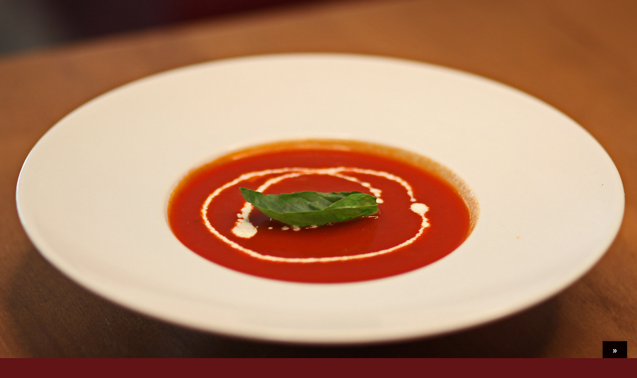

--- FILE ---
content_type: text/css
request_url: http://bella-italia.es/wp-content/themes/patiotime/assets/styles/front/main.min.css?ver=2022052901
body_size: 180398
content:
:root{--spacing:50px;--heading-font:Cormorant Garamond,serif;--body-font:Jost,sans-serif;--secondary-font:Jost,sans-serif;--sidebar:300px;--site-width:1200px;--sidebar-gap:70px;--primary-color:#dd5903;--primary-color-semi:rgba(221, 89, 3, 0.3);--secondary-color:#c59764;--content-color:#363636;--theme-primary-color:var(--primary-color);--theme-secondary-color:var(--secondary-color);--btn-bg:var(--primary-color);--btn-color:#fff;--btn-bg-hover:var(--primary-color);--btn-color-hover:#fff;--hf-weight:600;--hf-letter-spacing:0;--hf-text-transform:none;--hf-style:normal;--subheading-font:Jost,sans-serif;--shf-font-size:13px;--shf-weight:600;--shf-letter-spacing:0.05em;--shf-text-transform:uppercase;--shf-style:normal;--sf-letter-spacing:0.05em;--sf-text-transform:uppercase;--sf-style:normal;--blog-title-weight:600;--bt-letter-spacing:0;--bt-text-transform:none;--bt-style:normal;--post-text-size:18px;--post-line-height:1.66;--widget-title-font:Jost,sans-serif;--widget-title-size:14px;--widget-title-weight:500;--widget-title-spacing:0.05em;--widget-title-trans:uppercase;--widget-title-style:normal;--nav-font:Jost,sans-serif;--nav-font-size:13px;--nav-font-weight:500;--nav-font-letter-spacing:0.05em;--nav-font-transform:uppercase;--fbnav-font-size:14px;--fbnav-font-weight:400;--fbnav-font-letter-spacing:0.05em;--fbnav-font-transform:uppercase;--grid-unit:25;--grid-val:calc(100/var(--grid-unit));--side-padding:calc(var(--grid-val)*2vw);--form-bd-width:1px;--popup-width:600px;--light-bg-color:#fff;--light-text-color:#000;--light-content-color:#363636;--light-link-color:var(--primary-color);--light-link-color-hover:var(--primary-color);--dark-bg-color:#0e0d0a;--dark-text-color:#fff;--dark-content-color:#eee;--dark-link-color:var(--primary-color);--dark-link-color-hover:var(--primary-color)}:root .light-color{--bg-color:var(--light-bg-color);--text-color:var(--light-text-color);--content-color:var(--light-content-color);--page-title-bg:#f9f9f9;--page-title-color:#000;--link-color:var(--light-link-color);--link-color-hover:var(--light-link-color-hover);--text-lighter:#666;--form-bd:rgba(0, 0, 0, 0.2);--form-bd-focus:rgba(0, 0, 0, 0.8);--border-color:rgba(0, 0, 0, 0.1);--light-grey:#f9f9f9}:root .dark-color{--bg-color:var(--dark-bg-color);--text-color:var(--dark-text-color);--content-color:var(--dark-content-color);--page-title-bg:#151515;--page-title-color:#fff;--link-color:var(--dark-link-color);--link-color-hover:var(--dark-link-color-hover);--text-lighter:#aaa;--form-bd:rgba(255, 255, 255, 0.35);--form-bd-focus:rgba(255, 255, 255, 0.8);--border-color:rgba(255, 255, 255, 0.15);--light-grey:#151515}@media (min-width:1025px){:root{--grid-unit:32;--spacing:80px}}@-webkit-keyframes stickyHeaderShow{0%{-webkit-transform:translateY(-100%);-ms-transform:translateY(-100%);transform:translateY(-100%)}100%{-webkit-transform:translateY(0);-ms-transform:translateY(0);transform:translateY(0)}}@keyframes stickyHeaderShow{0%{-webkit-transform:translateY(-100%);-ms-transform:translateY(-100%);transform:translateY(-100%)}100%{-webkit-transform:translateY(0);-ms-transform:translateY(0);transform:translateY(0)}}@-webkit-keyframes prevArrowMove{0%,100%{-webkit-transform:translateX(0);-ms-transform:translateX(0);transform:translateX(0)}51%{-webkit-transform:translateX(-30px);-ms-transform:translateX(-30px);transform:translateX(-30px);opacity:1}52%{-webkit-transform:translateX(30px);-ms-transform:translateX(30px);transform:translateX(30px);opacity:0}53%{opacity:0}54%{opacity:1}}@keyframes prevArrowMove{0%,100%{-webkit-transform:translateX(0);-ms-transform:translateX(0);transform:translateX(0)}51%{-webkit-transform:translateX(-30px);-ms-transform:translateX(-30px);transform:translateX(-30px);opacity:1}52%{-webkit-transform:translateX(30px);-ms-transform:translateX(30px);transform:translateX(30px);opacity:0}53%{opacity:0}54%{opacity:1}}@-webkit-keyframes nextArrowMove{0%,100%{-webkit-transform:translateX(0);-ms-transform:translateX(0);transform:translateX(0)}51%{-webkit-transform:translateX(30px);-ms-transform:translateX(30px);transform:translateX(30px);opacity:1}52%{-webkit-transform:translateX(-30px);-ms-transform:translateX(-30px);transform:translateX(-30px);opacity:0}53%{opacity:0}54%{opacity:1}}@keyframes nextArrowMove{0%,100%{-webkit-transform:translateX(0);-ms-transform:translateX(0);transform:translateX(0)}51%{-webkit-transform:translateX(30px);-ms-transform:translateX(30px);transform:translateX(30px);opacity:1}52%{-webkit-transform:translateX(-30px);-ms-transform:translateX(-30px);transform:translateX(-30px);opacity:0}53%{opacity:0}54%{opacity:1}}@-webkit-keyframes fade{0%{opacity:.2}50%{opacity:1}100%{opacity:.2}}@keyframes fade{0%{opacity:.2}50%{opacity:1}100%{opacity:.2}}@-webkit-keyframes slideFade{0%{opacity:0;-webkit-transform:translateY(50px);-ms-transform:translateY(50px);transform:translateY(50px)}100%{opacity:1;-webkit-transform:translateY(0);-ms-transform:translateY(0);transform:translateY(0)}}@keyframes slideFade{0%{opacity:0;-webkit-transform:translateY(50px);-ms-transform:translateY(50px);transform:translateY(50px)}100%{opacity:1;-webkit-transform:translateY(0);-ms-transform:translateY(0);transform:translateY(0)}}@-webkit-keyframes slideBg{0%{-webkit-transform:scale(1);-ms-transform:scale(1);transform:scale(1)}100%{-webkit-transform:scale(1.15);-ms-transform:scale(1.15);transform:scale(1.15)}}@keyframes slideBg{0%{-webkit-transform:scale(1);-ms-transform:scale(1);transform:scale(1)}100%{-webkit-transform:scale(1.15);-ms-transform:scale(1.15);transform:scale(1.15)}}@-webkit-keyframes heartBeat{0%,100%{-webkit-transform:scale(1);-ms-transform:scale(1);transform:scale(1)}50%{-webkit-transform:scale(.85);-ms-transform:scale(.85);transform:scale(.85)}}@keyframes heartBeat{0%,100%{-webkit-transform:scale(1);-ms-transform:scale(1);transform:scale(1)}50%{-webkit-transform:scale(.85);-ms-transform:scale(.85);transform:scale(.85)}}html{line-height:1.15;-webkit-text-size-adjust:100%}body{margin:0}h1{font-size:2em;margin:.67em 0}hr{box-sizing:content-box;height:0;overflow:visible}pre{font-family:monospace,monospace;font-size:1em}a{background-color:transparent}abbr[title]{border-bottom:none;text-decoration:underline;text-decoration:underline dotted}b,strong{font-weight:bolder}code,kbd,samp{font-family:monospace,monospace;font-size:1em}small{font-size:80%}sub,sup{font-size:75%;line-height:0;position:relative;vertical-align:baseline}sub{bottom:-.25em}sup{top:-.5em}img{border-style:none}button,input,optgroup,select,textarea{font-family:inherit;font-size:100%;line-height:1.15;margin:0}button,input{overflow:visible}button,select{text-transform:none}[type=button],[type=reset],[type=submit],button{-webkit-appearance:button}[type=button]::-moz-focus-inner,[type=reset]::-moz-focus-inner,[type=submit]::-moz-focus-inner,button::-moz-focus-inner{border-style:none;padding:0}[type=button]:-moz-focusring,[type=reset]:-moz-focusring,[type=submit]:-moz-focusring,button:-moz-focusring{outline:1px dotted ButtonText}fieldset{padding:.35em .75em .625em}legend{box-sizing:border-box;color:inherit;display:table;max-width:100%;padding:0;white-space:normal}progress{vertical-align:baseline}textarea{overflow:auto}[type=checkbox],[type=radio]{box-sizing:border-box;padding:0}[type=number]::-webkit-inner-spin-button,[type=number]::-webkit-outer-spin-button{height:auto}[type=search]{-webkit-appearance:textfield;outline-offset:-2px}[type=search]::-webkit-search-decoration{-webkit-appearance:none}::-webkit-file-upload-button{-webkit-appearance:button;font:inherit}details{display:block}summary{display:list-item}template{display:none}[hidden]{display:none}*{box-sizing:border-box;-webkit-font-smoothing:antialiased;-ms-word-wrap:break-word;word-wrap:break-word}:focus{outline:0}html{width:100%;min-height:100%}html.touch div{background-attachment:scroll!important}body{width:100%;height:auto;min-height:100%;margin:0 auto;background-color:var(--bg-color);color:#000}body#tinymce{padding:20px!important;background:#fff}blockquote,body,dd,dl,dt,fieldset,figure,h1,h2,h3,h4,h5,h6,hr,html,iframe,legend,li,ol,p,pre,ul{margin:0;padding:0;border:none}#page{position:relative;z-index:2;overflow-x:hidden;width:100%;height:auto}ol,ul{margin:0 0 30px 30px}li>ol,li>ul{margin-bottom:0}dl{margin:0 0 30px}dt{font-weight:700}dd{margin:0 0 30px 30px}figure{position:relative;overflow:hidden;max-width:100%;margin:0}figure img{display:block}img{height:auto;max-width:100%;border:0}hr{display:block;height:1px;padding:0;margin:50px auto;border:0;border-top:1px solid #ccc}.dark-color hr{background-color:rgba(255,255,255,.1)}hr.lo-divider{background:0 0!important}.hide{display:none!important}#page ul:after,.authors-list:after,.comments-area .navigation .nav-links:after,.container:after,.entry-content .gallery:after,.entry-content:after,.fields-container:after,.gallery[class*=gallery-columns-]:after,.home-widget .section-content:after,.image-gallery:after,.lo-row:after,.main:after,.post-navigation .nav-links:after,.posts-wrapper:after,.row:after,.single #primary>.post:after,.widget-area-row:after,.widget.widget_archive ul li:after,.widget.widget_categories ul li:after,.widget_mc4wp_form_widget .fields-container:after{position:relative;display:block;content:"";clear:both}.says,.screen-reader-text{position:absolute!important;overflow:hidden;clip:rect(1px,1px,1px,1px);clip-path:inset(50%);width:1px;height:1px;padding:0;margin:-1px;border:0;word-wrap:normal!important}.site .skip-link{top:-9999em;left:-9999em;display:block;padding:15px 23px 14px;background-color:#f1f1f1;box-shadow:0 0 1px 1px rgba(0,0,0,.2);color:#21759b;font-family:Montserrat,"Helvetica Neue",sans-serif;font-size:14px;font-weight:700;outline:0;text-decoration:none;text-transform:none}.logged-in .site .skip-link{box-shadow:0 0 2px 2px rgba(0,0,0,.2);font-family:"Open Sans",sans-serif}.site .skip-link:focus{z-index:100000;top:7px;left:6px;clip:auto;width:auto;height:auto}.alignleft{float:left;display:inline}.alignleft[class*=wp-block-]{margin-right:30px}.alignright{float:right;display:inline}.alignright[class*=wp-block-]{margin-left:30px}.aligncenter{display:block;margin-right:auto!important;margin-left:auto!important}figure.alignleft,img.alignleft{margin:0 30px 30px 0}figure.alignright,img.alignright{margin:0 0 30px 30px}.text-left{text-align:left}.text-center{text-align:center}.text-right{text-align:right}.button{position:relative;z-index:9;display:inline-block;padding:0 30px;background:var(--btn-bg);border:none;border-radius:var(--btn-radius);color:var(--btn-color);font-family:var(--secondary-font);font-size:13px;font-size:.8125rem;font-weight:500;letter-spacing:.05em;text-transform:uppercase;line-height:42px;text-align:center;transition:.4s;cursor:pointer}.no-touch .button:not(.pt-btn-underline):hover{-webkit-transform:translateY(-2px);-ms-transform:translateY(-2px);transform:translateY(-2px)}.no-touch .button:not(.pt-btn-underline):not(.pt-btn-outline):hover{background:var(--btn-bg-hover);color:var(--btn-color-hover)}.button.pt-btn-outline{--btn-bg:var(--text-color);--btn-bg-hover:var(--btn-bg);--btn-color-hover:var(--bg-color);background:0 0;border:2px solid;border-color:var(--btn-bg);color:var(--btn-bg);line-height:38px}.no-touch .button.pt-btn-outline:hover{background:var(--btn-bg-hover);color:var(--btn-color-hover);border-color:var(--btn-bg-hover)}.button.pt-btn-underline{padding:7px 0;background:0 0;color:inherit;border-radius:0;line-height:1}.button.pt-btn-underline:before{position:absolute;bottom:-2px;left:0;display:block;width:100%;height:2px;background:var(--btn-bg);content:"";transition:transform .2s ease;transform-origin:100% 0}.no-touch .button.pt-btn-underline:hover{color:inherit}.no-touch .button.pt-btn-underline:hover:before{-webkit-transform:scaleX(0);-ms-transform:scaleX(0);transform:scaleX(0)}.button.pt-btn-small{padding:0 16px;font-size:11px;font-size:.6875rem;line-height:32px}.button.pt-btn-small.pt-btn-outline{line-height:28px}.button.pt-btn-small.pt-btn-underline{padding:7px 0;line-height:1}.button.pt-btn-large{padding:0 25px;font-size:16px;font-size:1rem;line-height:45px}.button.pt-btn-large.pt-btn-outline{line-height:41px}.button.pt-btn-large.pt-btn-underline{padding:7px 0;line-height:1}.button.pt-btn-extra-large{padding:0 35px;font-size:24px;font-size:1.5rem;line-height:60px}.button.pt-btn-extra-large.pt-btn-outline{line-height:56px}.button.pt-btn-extra-large.pt-btn-underline{padding:7px 0;line-height:1}.button.pt-btn-color-primary{--btn-bg:var(--primary-color)}.button.pt-btn-color-secondary{--btn-bg:var(--secondary-color)}.button.pt-btn-color-black{--btn-bg:#000}.button.pt-btn-color-white{--btn-bg:#fff;--btn-color:#000}.button.pt-btn-color-white.pt-btn-outline{--btn-color-hover:#000}.pt-btn-square{--btn-radius:0px}.pt-btn-rounded{--btn-radius:5px}.pt-btn-pill{--btn-radius:999px}.author-photo{width:120px}.author-photo img{display:block;border-radius:50%}.tagcloud a{position:relative;display:inline-block;overflow:hidden;padding:0;color:inherit}.tagcloud a{background:#f6f6f6;padding:3px 16px;border-radius:99px}.no-touch .tagcloud a:hover,.tagcloud a:focus{background:var(--text-color);color:var(--bg-color)}.dark-color .tagcloud a{background:#333}.close-button{z-index:9;display:block;width:40px;height:40px;font-size:0;cursor:pointer;transition:.4s}.close-button:after,.close-button:before{position:absolute;top:19px;left:8px;display:block;width:25px;height:2px;background:currentColor;content:"";transition:transform .25s}.close-button:before{-webkit-transform:rotate(45deg);-ms-transform:rotate(45deg);transform:rotate(45deg)}.close-button:after{-webkit-transform:rotate(135deg);-ms-transform:rotate(135deg);transform:rotate(135deg)}.slick-arrow,.slick-dots button{background:0 0;border:0;box-shadow:none;color:inherit;font-size:0;pointer-events:auto;cursor:pointer}.slick-arrow{position:absolute;top:50%;z-index:99;width:80px;height:80px;margin-top:-30px;cursor:pointer;font-feature-settings:normal;transition:.2s}.slick-arrow:after,.slick-arrow:before{position:absolute;top:39px;left:0;width:100%;height:1px;background:currentColor;content:"";transition:transform .2s}.no-touch .slick-arrow:hover:before,.touch .slick-arrow:before{transform:rotate(45deg) scaleX(.5)}.no-touch .slick-arrow:hover:after,.touch .slick-arrow:after{transform:rotate(-45deg) scaleX(.5)}.slick-arrow.slick-prev{left:0;-webkit-transform:translate(-50%,-50%);-ms-transform:translate(-50%,-50%);transform:translate(-50%,-50%)}.slick-arrow.slick-prev:after,.slick-arrow.slick-prev:before{transform-origin:0 0}.slick-arrow.slick-next{right:0;-webkit-transform:translate(50%,-50%);-ms-transform:translate(50%,-50%);transform:translate(50%,-50%)}.slick-arrow.slick-next:after,.slick-arrow.slick-next:before{transform-origin:100% 100%}.slick-dots{margin:50px auto 0;text-align:center;display:flex;-webkit-align-items:center;-ms-flex-align:center;align-items:center;-webkit-justify-content:center;justify-content:center;list-style:none;height:12px}.slider-dots-left .slick-dots{text-align:left;-webkit-justify-content:flex-start;justify-content:flex-start}.slider-dots-left .slick-dots li:first-child{margin-left:-6px}.slider-dots-right .slick-dots{text-align:right;-webkit-justify-content:flex-end;justify-content:flex-end}.slider-dots-right .slick-dots li:last-child{margin-right:-6px}.slick-dots li{-webkit-align-items:center;-ms-flex-align:center;align-items:center;-webkit-justify-content:center;justify-content:center;line-height:0}.slick-dots li button{padding:0 6px}.slick-dots li button:before{display:block;width:6px;height:6px;border-radius:50%;background:currentColor;content:"";transition:.2s;box-shadow:0 0 4px rgba(0,0,0,.1);transform-origin:50% 50%;width:10px;height:10px;-webkit-transform:scale(.64);-ms-transform:scale(.64);transform:scale(.64)}.slick-dots li.slick-active button:before{width:10px;height:10px;-webkit-transform:scale(1);-ms-transform:scale(1);transform:scale(1)}.slick-dots li:not(.slick-active) button:before{opacity:.35}.no-touch .slick-dots li:not(.slick-active) button:hover:before{opacity:.7}.container{position:relative;z-index:1;width:100%;max-width:calc(var(--site-width) + var(--side-padding)*2);padding:0 var(--side-padding);margin-right:auto;margin-left:auto}.custom-site-width .container{--site-width:var(--custom-site-width)}.pt-template-wide .container{max-width:1600px}.site-content{position:relative;z-index:9}.site-content>.container{margin-top:50px}.primary{padding-bottom:80px}.primary>:last-child{margin-bottom:0}.sidebar{padding-bottom:80px}.dark-color,.light-color{color:var(--text-color)}.pt-info i{margin-right:8px}.row>*{margin-bottom:30px}.pt-notice{padding:30px;background:#87cefa;color:#111}.pt-notice:before{-moz-osx-font-smoothing:grayscale;-webkit-font-smoothing:antialiased;display:inline-block;font:normal normal normal 14px/1 "Font Awesome 5 Free";font-size:inherit;text-rendering:auto;line-height:inherit;font-weight:900;content:"\f05a";margin-right:10px}@media screen and (min-width:480px){.author-social ul.social-nav li a{text-align:left}}@media screen and (min-width:768px){.row{margin:0 -15px}.row>*{padding:0 15px;float:left}.row .col-1-2{width:50%}.row .col-1-3{width:33.333333%}}@media screen and (min-width:1025px){.site-content[class*=with-sidebar-] .primary{float:left;width:calc(100% - var(--sidebar) - var(--sidebar-gap))}.site-content[class*=with-sidebar-] .sidebar{float:left;width:var(--sidebar)}.site-content[class*=with-sidebar-] .sidebar-container{width:var(--sidebar)}.site-content[class*=with-sidebar-].with-sidebar-left .primary{float:right}.site-content[class*=with-sidebar-].with-sidebar-right .sidebar{float:right}.no-touch .slick-arrow.slick-prev:hover{left:-25px}.no-touch .slick-arrow.slick-next:hover{right:-25px}}@media screen and (max-width:1024px){.text-left-tablet{text-align:left}.text-center-tablet{text-align:center}.text-right-tablet{text-align:right}}@media screen and (max-width:767px){.text-left-mobile{text-align:left}.text-center-mobile{text-align:center}.text-right-mobile{text-align:right}}@media screen and (max-width:599px){.slick-arrow{display:none!important}.button:not(.pt-btn-underline){padding:0 15px}.button:not(.pt-btn-underline).pt-btn-small{padding:0 12px}.button:not(.pt-btn-underline).pt-btn-large{padding:0 20px}.button:not(.pt-btn-underline).pt-btn-extra-large{padding:0 25px}}.entry-title,.post-title,.site-branding .site-title,.widget.widget_recent_entries a,.widget.widget_rss ul li a.rsswidget,.widget_recent_comments ul li>a,blockquote,h1,h2,h3,h4,h5,h6{font-family:var(--heading-font)}nav li{font-family:var(--nav-font)}body{font-family:var(--body-font);font-size:16px;font-size:1rem;font-weight:400;line-height:1.6}a{color:inherit;text-decoration:none;transition:all .4s}.comment-content a:not([class*=button]),.entry-content a:not([class*=button]),.site-footer a:not([class*=button]){color:var(--link-color)}.no-touch .comment-content a:not([class*=button]):hover,.no-touch .entry-content a:not([class*=button]):hover,.no-touch .site-footer a:not([class*=button]):hover{color:var(--link-color-hover)}.entry-content .posts a,.entry-content .pt-menu a{color:inherit}.no-touch .entry-content .pt-menu .mobile-menu a:hover,.no-touch .entry-content .pt-menu .primary-menu a:hover{color:inherit}.no-touch .entry-content a.page-numbers:hover{color:inherit}.entry-content{color:var(--content-color);font-size:var(--post-text-size);line-height:var(--post-line-height)}.entry-content form,.entry-content h1,.entry-content h2,.entry-content h3,.entry-content h4,.entry-content h5,.entry-content h6{color:var(--text-color)}.entry-content>ol li:not(:last-child),.entry-content>ul li:not(:last-child){margin-bottom:8px}.entry-content>ol ol,.entry-content>ol ul,.entry-content>ul ol,.entry-content>ul ul{margin-top:8px}.elementor-section{color:var(--content-color);font-size:var(--post-text-size);line-height:var(--post-line-height)}.elementor-section form,.elementor-section h1,.elementor-section h2,.elementor-section h3,.elementor-section h4,.elementor-section h5,.elementor-section h6{color:var(--text-color)}h1,h2,h3,h4,h5,h6{font-weight:var(--hf-weight);letter-spacing:var(--hf-letter-spacing);text-transform:var(--hf-text-transform);font-style:var(--hf-style);line-height:1.35}.entry-content h1,.entry-content h2,.entry-content h3,.entry-content h4,.entry-content h5,.entry-content h6{margin-bottom:30px}.entry-content *+h1,.entry-content *+h2,.entry-content *+h3,.entry-content *+h4,.entry-content *+h5,.entry-content *+h6{margin-top:50px}.entry-content .elementor-element h1,.entry-content .elementor-element h2,.entry-content .elementor-element h3,.entry-content .elementor-element h4,.entry-content .elementor-element h5,.entry-content .elementor-element h6{margin-top:0}.comment-content *+h1,.comment-content *+h2,.comment-content *+h3,.comment-content *+h4,.comment-content *+h5,.comment-content *+h6{margin-top:30px}.comment-content h1,.comment-content h2,.comment-content h3,.comment-content h4,.comment-content h5,.comment-content h6,.widget-area .widget h1,.widget-area .widget h2,.widget-area .widget h3,.widget-area .widget h4,.widget-area .widget h5,.widget-area .widget h6{margin-bottom:15px}.entry-content h1,.featured-section.custom-section h1,.home-widget .section-content h1{font-size:36px;font-size:2.25rem}.entry-content h2,.featured-section.custom-section h2,.home-widget .section-content h2{font-size:32px;font-size:2rem}.entry-content h3,.featured-section.custom-section h3,.home-widget .section-content h3{font-size:28px;font-size:1.75rem}.entry-content h4,.featured-section.custom-section h4,.home-widget .section-content h4{font-size:24px;font-size:1.5rem}.entry-content h5,.featured-section.custom-section h5,.home-widget .section-content h5{font-size:21px;font-size:1.3125rem}.entry-content h6,.featured-section.custom-section h6,.home-widget .section-content h6{font-size:18px;font-size:1.125rem}.comment-content h1,.widget-area .widget h1{font-size:28px;font-size:1.75rem}.comment-content h2,.widget-area .widget h2{font-size:24px;font-size:1.5rem}.comment-content h3,.widget-area .widget h3{font-size:21px;font-size:1.3125rem}.comment-content h4,.widget-area .widget h4{font-size:18px;font-size:1.125rem}.comment-content h5,.widget-area .widget h5{font-size:16px;font-size:1rem}.comment-content h6,.widget-area .widget h6{font-size:14px;font-size:.875rem}.entry-title a{color:inherit}.entry-header h1.entry-title{margin-bottom:15px;font-size:36px;font-size:2.25rem}.entry-header h1.entry-title:last-child{margin-bottom:0}.page-title-section.post-header-section .entry-title,.posts .post-title{font-weight:var(--blog-title-weight);letter-spacing:var(--bt-letter-spacing);text-transform:var(--bt-text-transform);font-style:var(--bt-style)}.widget h5.widget-title,.widget.widget_block .wp-block-group__inner-container>h2{font-family:var(--widget-title-font);font-size:var(--widget-title-size);font-weight:var(--widget-title-weight);letter-spacing:var(--widget-title-spacing);text-transform:var(--widget-title-trans);font-style:var(--widget-title-style)}.comment-respond h3.comment-reply-title,.comments-area h2.comments-title,.related-posts .related-posts-title{margin-bottom:30px;font-size:24px;font-size:1.5rem}.author-role,.breadcrumbs,.cat-links,.comment-metadata,.comments-area .navigation .nav-links a,.comments-area .reply,.meta,.nav-links .post-info .text,.pagination,.tagcloud a{font-family:var(--secondary-font);letter-spacing:var(--sf-letter-spacing);text-transform:var(--sf-text-transform);font-style:var(--sf-style);font-size:14px;font-size:.875rem}.pt-subtitle{position:relative;display:inline-block;margin-bottom:0;font-family:var(--subheading-font);letter-spacing:var(--shf-letter-spacing);text-transform:var(--shf-text-transform);font-style:var(--shf-style);font-size:var(--shf-font-size);font-weight:var(--shf-weight);color:var(--primary-color)}.pt-subtitle.style-underline{border-bottom:2px solid var(--primary-color)}.pt-subtitle.style-bordered{max-width:calc(100% - 100px)}.pt-subtitle.style-bordered:after,.pt-subtitle.style-bordered:before{position:absolute;top:50%;-webkit-transform:translateY(-50%);-ms-transform:translateY(-50%);transform:translateY(-50%);display:block;width:70px;height:1px;background:currentColor;content:""}.pt-subtitle.style-bordered:before{left:-95px}.pt-subtitle.style-bordered:after{right:-95px}.tagcloud a{text-transform:none;letter-spacing:0}.cat-links,.meta{font-size:13px;font-size:.8125rem}.cat-links{font-weight:500}.breadcrumbs{opacity:.6}p{margin:0 auto 30px;font-size:inherit}blockquote{position:relative;margin:0}blockquote p:last-of-type{margin-bottom:0}.entry-content blockquote{padding:0 50px;margin:50px auto}.entry-content blockquote:before{position:absolute;top:15px;left:0;z-index:1;display:block;width:30px;height:30px;color:var(--primary-color);font-size:70px;font-size:4.375rem;line-height:30px;content:"\201C"}.entry-content blockquote:first-child{margin-top:0}.entry-content blockquote p{color:var(--text-color)}.entry-content blockquote cite{color:inherit;font-style:normal;font-family:var(--body-font)}blockquote p{position:relative;z-index:9;font-size:21px;font-size:1.3125rem;font-weight:600;font-style:normal;line-height:1.5}.elementor-widget blockquote p{font-size:inherit}blockquote cite,blockquote small{display:block;margin-top:20px;font-size:14px;font-size:.875rem;font-weight:400;font-style:normal;line-height:1.5}table{width:100%;max-width:100%;margin:0 0 30px;border-collapse:separate;border-spacing:0;border-width:1px;border-style:solid;border-color:var(--border-color);background:0 0;color:inherit;font-size:16px;font-size:1rem}table td,table th{padding:16px;vertical-align:top;line-height:1.5}table th{font-weight:600;text-align:left}table thead tr td,table thead tr th{border-bottom:1px solid var(--border-color)}table tbody tr:not(:last-child) td,table tbody tr:not(:last-child) th{border-bottom:1px solid var(--border-color)}table tfoot tr td{border-top:1px solid var(--border-color)}table caption{margin:15px auto;font-size:12px;font-size:.75rem}code,kbd,pre{background-color:#f7f7f7;color:#000}pre{display:block;padding:30px;margin:30px 0;border:1px solid #eee;tab-size:4;overflow:auto;font-size:16px}code,kbd{padding:5px;font-size:14px}fieldset{padding:0;margin:0;border:none}cite,dfn,em,i{font-style:italic}address{margin:0 0 30px;font-style:italic}code,kbd,pre,samp,tt,var{font-family:Menlo,Consolas,monaco,monospace}abbr,acronym{border-bottom:1px dotted;cursor:help}mark{padding:0;background:0 0;color:var(--primary-color);text-decoration:none}ins{font-style:italic}big{font-size:125%}.smaller{font-size:60%}@media screen and (min-width:768px){.entry-content blockquote p{font-size:28px;font-size:1.75rem}.comment-respond h3.comment-reply-title,.comments-area h2.comments-title,.related-posts .related-posts-title{font-size:32px;font-size:2rem}}@media screen and (max-width:599px){.entry-content blockquote{padding-right:0}}@media screen and (max-width:480px){table td,table th{padding-right:8px;padding-left:8px}}nav ul{margin:0;list-style:none}.site-branding{padding:0;font-size:0}.site-branding p{margin-bottom:0}.site-branding .site-title{font-size:28px;font-size:1.75rem;font-weight:700;line-height:1.2}.site-branding .site-title:last-child{margin-bottom:20px}.site-branding .site-description{display:block;margin-top:5px;font-size:14px;font-size:.875rem;line-height:1}.site-branding.hide-title-tagline .site-description,.site-branding.hide-title-tagline .site-title{position:absolute!important;overflow:hidden;clip:rect(1px,1px,1px,1px);clip-path:inset(50%);width:1px;height:1px;padding:0;margin:-1px;border:0;word-wrap:normal!important}.site-branding a{display:inline-block;color:inherit}.site-branding img{display:block}@media screen and (-ms-high-contrast:active),(-ms-high-contrast:none){.site-branding img{width:100%!important}}.menu-toggle{position:relative;z-index:999;width:40px;height:40px;background:0 0;border:none;border-radius:0;box-shadow:none;color:inherit;font-size:0!important;line-height:40px;transition:.4s;cursor:pointer;--line-width:26px;--line-height:1px}.menu-toggle:after,.menu-toggle:before{position:absolute;top:15px;left:12px;display:block;width:var(--line-width);height:var(--line-height);background:currentColor;content:""}.menu-toggle:after{top:24px}.menu-toggle:focus,.no-touch .menu-toggle:hover{color:var(--primary-color);outline:0}.site-header{position:relative;z-index:999;width:100%;height:auto}.site-header>*{width:100%}.site-header .container{display:-webkit-flex;display:-ms-flexbox;display:flex;align-items:center;justify-content:space-between}.site-header .header-top-bar{display:-webkit-flex;display:-ms-flexbox;display:flex;height:55px;background:#000;border-bottom:1px solid rgba(255,255,255,.2);color:#fff;font-size:14px;font-size:.875rem}.site-header .header-top-bar .pt-info+*{margin-left:30px}.site-header .site-header-main{position:relative;z-index:3;background:#000;color:#fff}.site-header .site-header-main.with-bg{background-size:cover;background-position:center;background-repeat:no-repeat}.site-header .header-section{position:relative;z-index:2;display:-webkit-flex;display:-ms-flexbox;display:flex;-webkit-align-items:center;-ms-flex-align:center;align-items:center;-webkit-justify-content:center;justify-content:center}.site-header .header-section.branding{display:-webkit-flex;display:-ms-flexbox;display:flex;-webkit-flex-wrap:wrap;-ms-flex-wrap:wrap;flex-wrap:wrap;-webkit-flex-direction:column;-ms-flex-direction:column;flex-direction:column;-webkit-justify-content:center;justify-content:center;overflow:hidden;max-width:calc(100% - 80px)}.site-header .header-section.header-left{margin-left:0;margin-right:auto}.site-header .header-section.header-right{margin-right:0;margin-left:auto}.site-header.site-header-layout-default .header-section.menu,.touch .site-header.site-header-layout-default .header-section.menu{display:none}.site-header.site-header-layout-default.overlap-header:not(.is-sticky):not(.sticky)>*{background:0 0}.site-header.site-header-layout-default .site-header-main{padding:20px 0}.touch .site-header.site-header-layout-default .menu-toggle{display:block}.site-header.site-header-layout-default .header-section.menu{margin:0 0 0 auto}.site-header.site-header-layout-default .header-section.header-right{margin-left:0}.site-header.site-header-layout-default .header-section.header-right>:first-child{margin-left:20px}.site-header.overlap-header{position:absolute;top:0;right:0;left:0}.site-header.is-sticky .site-header-main,.site-header.sticky .site-header-main{position:fixed!important;top:0;left:0;z-index:999}@media screen and (min-width:601px) and (max-width:782px){.logged-in.admin-bar .site-header.is-sticky .site-header-main,.logged-in.admin-bar .site-header.sticky .site-header-main{top:46px}}@media screen and (min-width:783px){.logged-in.admin-bar .site-header.is-sticky .site-header-main,.logged-in.admin-bar .site-header.sticky .site-header-main{top:32px}}.site-header.sticky .site-header-main{-webkit-animation:stickyHeaderShow .4s ease-out;animation:stickyHeaderShow .4s ease-out}.site-header.is-sticky .site-header-main{-webkit-transform:translateY(-100%);-ms-transform:translateY(-100%);transform:translateY(-100%)}.site-header.is-sticky.show-header .site-header-main{-webkit-transform:translateY(0);-ms-transform:translateY(0);transform:translateY(0);transition:transform .4s ease-out}.site-header.is-sticky.hide-header .site-header-main{-webkit-transform:translateY(-100%);-ms-transform:translateY(-100%);transform:translateY(-100%);transition:transform .4s ease-out}.site-header.is-sticky.hide-header ul.sub-menu{opacity:0;pointer-events:none;visibility:hidden}.site-header.custom-sticky-header{position:fixed;top:0;left:0;width:100%}.site-header.custom-sticky-header.is-sticky{-webkit-transform:translateY(-100%);-ms-transform:translateY(-100%);transform:translateY(-100%)}.site-header.custom-sticky-header.is-sticky.show-header{-webkit-transform:translateY(0);-ms-transform:translateY(0);transform:translateY(0);transition:transform .4s ease-out}.site-header.custom-sticky-header.is-sticky.hide-header{-webkit-transform:translateY(-100%);-ms-transform:translateY(-100%);transform:translateY(-100%);transition:transform .4s ease-out}.site-header.custom-sticky-header.is-sticky.hide-header ul.sub-menu{opacity:0;pointer-events:none;visibility:hidden}@media screen and (min-width:601px) and (max-width:782px){.logged-in.admin-bar .site-header.custom-sticky-header.is-sticky{top:46px}}@media screen and (min-width:783px){.logged-in.admin-bar .site-header.custom-sticky-header.is-sticky{top:32px}}@media screen and (min-width:601px) and (max-width:782px){.logged-in.admin-bar .site-header.custom-sticky-header.sticky{top:46px}}@media screen and (min-width:783px){.logged-in.admin-bar .site-header.custom-sticky-header.sticky{top:32px}}.dropdown-dark,.sub-menu.dark-color{--sub-menu-bg:#090909;--sub-menu-color:#fff}.dropdown-light,.sub-menu.light-color{--sub-menu-bg:#fff;--sub-menu-color:#000}.primary-menu{display:-webkit-flex;display:-ms-flexbox;display:flex;-webkit-flex-wrap:wrap;-ms-flex-wrap:wrap;flex-wrap:wrap}.primary-menu li{position:relative}.primary-menu li.menu-item-has-children>a:after{font-family:ElegantIcons;speak:none;font-style:normal;font-weight:400;font-variant:normal;text-transform:none;line-height:1;-webkit-font-smoothing:antialiased;display:inline-block;font-size:14px;font-size:.875rem}.primary-menu>li{white-space:nowrap}.primary-menu>li>a{position:relative;display:block;padding:0 15px;font-size:var(--nav-font-size);font-weight:var(--nav-font-weight);letter-spacing:var(--nav-font-letter-spacing);text-transform:var(--nav-font-transform);line-height:60px}.primary-menu>li>a:before{display:block;position:absolute;bottom:15px;left:15px;width:calc(100% - 30px);height:2px;background:var(--primary-color);content:"";transition:transform .2s ease;-webkit-transform:scaleX(0);-ms-transform:scaleX(0);transform:scaleX(0);transform-origin:0 0}.no-touch .primary-menu>li>a:hover:before{-webkit-transform:scaleX(1);-ms-transform:scaleX(1);transform:scaleX(1)}.primary-menu>li.menu-item-has-children>a:before{width:calc(100% - 50px)}.site-header-layout-default .primary-menu>li:last-child>a{margin-right:-15px}.primary-menu>li>.sub-menu{bottom:0;left:-15px;-webkit-transform:translateY(105%);-ms-transform:translateY(105%);transform:translateY(105%)}.primary-menu>li>.sub-menu .sub-menu{top:-20px;left:100%;-webkit-transform:translateY(10px);-ms-transform:translateY(10px);transform:translateY(10px)}.primary-menu>li.current-menu-ancestor>a:before,.primary-menu>li.current-menu-item>a:before{-webkit-transform:scaleX(1);-ms-transform:scaleX(1);transform:scaleX(1)}.primary-menu>li.menu-item-has-children>a:after{margin-left:5px;-webkit-transform:translateY(1px);-ms-transform:translateY(1px);transform:translateY(1px);content:"\33"}.primary-menu .sub-menu{position:absolute;z-index:-1;display:block;min-width:200px;padding:20px 0;margin:0;text-align:left;transition:.3s;opacity:0;pointer-events:none;visibility:hidden;background:var(--sub-menu-bg);color:var(--sub-menu-color)}.primary-menu .sub-menu li.menu-item-has-children>a:after{position:absolute;top:50%;-webkit-transform:translateY(-50%);-ms-transform:translateY(-50%);transform:translateY(-50%);right:20px;content:"\35"}.primary-menu .sub-menu .sub-menu{padding-top:20px}.primary-menu .sub-menu:not(.patiotime-dropdown-menu) li{white-space:nowrap}.primary-menu .sub-menu:not(.patiotime-dropdown-menu) a{position:relative;display:block;padding:0 30px;font-size:15px;font-size:.9375rem;letter-spacing:0;text-transform:capitalize;line-height:36px}.primary-menu .sub-menu:not(.patiotime-dropdown-menu) a span{position:relative}.primary-menu .sub-menu:not(.patiotime-dropdown-menu) a span:before{display:block;position:absolute;bottom:-2px;left:0;width:100%;height:1px;background:var(--primary-color);content:"";transition:transform .2s ease;-webkit-transform:scaleX(0);-ms-transform:scaleX(0);transform:scaleX(0);transform-origin:0 0}.no-touch .primary-menu .sub-menu:not(.patiotime-dropdown-menu) a:hover{opacity:1}.no-touch .primary-menu .sub-menu:not(.patiotime-dropdown-menu) a:hover span:before{-webkit-transform:scaleX(1);-ms-transform:scaleX(1);transform:scaleX(1)}.primary-menu .sub-menu li.current-menu-item>a span:before{-webkit-transform:scaleX(1);-ms-transform:scaleX(1);transform:scaleX(1)}.no-touch .primary-menu li:hover>.sub-menu,.primary-menu li.focus>.sub-menu{z-index:99;opacity:1;pointer-events:auto;visibility:visible}.primary-menu>li.focus>.sub-menu,.primary-menu>li:hover>.sub-menu{-webkit-transform:translateY(100%);-ms-transform:translateY(100%);transform:translateY(100%)}.primary-menu .sub-menu li.focus .sub-menu,.primary-menu .sub-menu li:hover .sub-menu{-webkit-transform:translateY(0);-ms-transform:translateY(0);transform:translateY(0)}.patiotime-dropdown-menu{white-space:normal;padding:0;box-shadow:0 0 30px 0 rgba(0,0,0,.1)}.primary-menu .patiotime-dropdown-menu.sub-menu{padding:0}.patiotime-dropdown-menu>.container{padding:0;max-width:none}.patiotime-dropdown-menu a.button span:before{display:none}.patiotime-dropdown-menu.fullwidth{width:100vw}.pt-search-toggle,.site-header-search{display:block}.pt-search-toggle .toggle-button,.site-header-search .toggle-button{z-index:999;display:block;width:40px;height:40px;background:0 0;border:none;border-radius:0;box-shadow:none;color:inherit;font-size:0;line-height:40px;text-align:center;transition:.4s;cursor:pointer}.pt-search-toggle .toggle-button:after,.site-header-search .toggle-button:after{position:relative;z-index:3;-moz-osx-font-smoothing:grayscale;-webkit-font-smoothing:antialiased;display:inline-block;font:normal normal normal 14px/1 "Font Awesome 5 Free";font-size:inherit;text-rendering:auto;line-height:inherit;font-weight:900;font-weight:900;font-size:15px;font-size:.9375rem;line-height:40px;content:"\f002"}ul.social-nav{margin:0;line-height:1;list-style:none}ul.social-nav li{display:inline-block}ul.social-nav li:not(:last-child) a{margin-right:16px}ul.social-nav li a{display:block;padding:0;text-align:center;font-size:0!important}.no-touch .main ul.social-nav li a:hover{color:var(--primary-color)}ul.social-nav li a:before{-moz-osx-font-smoothing:grayscale;-webkit-font-smoothing:antialiased;display:inline-block;font:normal normal normal 14px/1 "Font Awesome 5 Free";font-size:inherit;text-rendering:auto;line-height:inherit;font-weight:900;font-size:18px;font-size:1.125rem;content:"\f1e0"}.site-header ul.social-nav li a:before{font-size:14px;font-size:.875rem}ul.social-nav li a[title=Website]:before,ul.social-nav li a[title=website]:before{content:"\f0c1"}ul.social-nav li a[href*=mailto]:before{content:"\f0e0"}ul.social-nav li a[href*=bloglovin]:before{content:"\f004"}ul.social-nav li a[href*="500px"]:before,ul.social-nav li a[href*="del.icio"]:before,ul.social-nav li a[href*="play.google"]:before,ul.social-nav li a[href*=amazon]:before,ul.social-nav li a[href*=apple]:before,ul.social-nav li a[href*=behance]:before,ul.social-nav li a[href*=codepen]:before,ul.social-nav li a[href*=deviantart]:before,ul.social-nav li a[href*=digg]:before,ul.social-nav li a[href*=dribbble]:before,ul.social-nav li a[href*=etsy]:before,ul.social-nav li a[href*=facebook]:before,ul.social-nav li a[href*=flickr]:before,ul.social-nav li a[href*=foursquare]:before,ul.social-nav li a[href*=github]:before,ul.social-nav li a[href*=google]:before,ul.social-nav li a[href*=houzz]:before,ul.social-nav li a[href*=instagram]:before,ul.social-nav li a[href*=linkedin]:before,ul.social-nav li a[href*=medium]:before,ul.social-nav li a[href*=pinterest]:before,ul.social-nav li a[href*=reddit]:before,ul.social-nav li a[href*=slack]:before,ul.social-nav li a[href*=snapchat]:before,ul.social-nav li a[href*=soundcloud]:before,ul.social-nav li a[href*=spotify]:before,ul.social-nav li a[href*=tiktok]:before,ul.social-nav li a[href*=tripadvisor]:before,ul.social-nav li a[href*=tumblr]:before,ul.social-nav li a[href*=twitter]:before,ul.social-nav li a[href*=unsplash]:before,ul.social-nav li a[href*=vimeo]:before,ul.social-nav li a[href*=vine]:before,ul.social-nav li a[href*=vk]:before,ul.social-nav li a[href*=wordpress]:before,ul.social-nav li a[href*=yelp]:before,ul.social-nav li a[href*=youtube]:before{font-family:"Font Awesome 5 Brands";font-weight:400}ul.social-nav li a[href*=twitter]:before{content:"\f099"}ul.social-nav li a[href*=facebook]:before{content:"\f39e"}ul.social-nav li a[href*=google]:before{content:"\f0d5"}ul.social-nav li a[href*=pinterest]:before{content:"\f0d2"}ul.social-nav li a[href*=instagram]:before{content:"\f16d"}ul.social-nav li a[href*=behance]:before{content:"\f1b4"}ul.social-nav li a[href*=vimeo]:before{content:"\f27d"}ul.social-nav li a[href*=youtube]:before{content:"\f167"}ul.social-nav li a[href*=snapchat]:before{content:"\f2ac"}ul.social-nav li a[href*=medium]:before{content:"\f3c7"}ul.social-nav li a[href*=linkedin]:before{content:"\f0e1"}ul.social-nav li a[href*=flickr]:before{content:"\f16e"}ul.social-nav li a[href*=etsy]:before{content:"\f2d7"}ul.social-nav li a[href*=dribbble]:before{content:"\f17d"}ul.social-nav li a[href*=tumblr]:before{content:"\f173"}ul.social-nav li a[href*=vine]:before{content:"\f1ca"}ul.social-nav li a[href*="/feed/"]:before,ul.social-nav li a[href*="?feed="]:before{content:"\f09e"}ul.social-nav li a[href*=vk]:before{content:"\f189"}ul.social-nav li a[href*="del.icio"]:before{content:"\f1a5"}ul.social-nav li a[href*=reddit]:before{content:"\f281"}ul.social-nav li a[href*=yelp]:before{content:"\f1e9"}ul.social-nav li a[href*=soundcloud]:before{content:"\f1be"}ul.social-nav li a[href*="500px"]:before{content:"\f26e"}ul.social-nav li a[href*=digg]:before{content:"\f1a6"}ul.social-nav li a[href*=foursquare]:before{content:"\f180"}ul.social-nav li a[href*=houzz]:before{content:"\f27c"}ul.social-nav li a[href*=tripadvisor]:before{content:"\f262"}ul.social-nav li a[href*="play.google"]:before{content:"\f3ab"}ul.social-nav li a[href*=apple]:before{content:"\f179"}ul.social-nav li a[href*=slack]:before{content:"\f198"}ul.social-nav li a[href*=amazon]:before{content:"\f270"}ul.social-nav li a[href*=codepen]:before{content:"\f1cb"}ul.social-nav li a[href*=deviantart]:before{content:"\f1bd"}ul.social-nav li a[href*=github]:before{content:"\f09b"}ul.social-nav li a[href*=wordpress]:before{content:"\f411"}ul.social-nav li a[href*=tiktok]:before{content:"\e07b"}ul.social-nav li a[href*=unsplash]:before{content:"\e07c"}ul.social-nav li a[href*=spotify]:before{content:"\f1bc"}.sidemenu{position:fixed;top:0;right:0;z-index:100000;display:block;width:100%;max-width:375px;height:100%;transition:.4s;opacity:0;pointer-events:none;visibility:hidden}.sidemenu:before{position:fixed;top:0;left:0;z-index:1;display:block;width:100%;height:100vh;background:rgba(0,0,0,.75);content:""}.no-touch .sidemenu a:hover{opacity:.6}.no-touch .sidemenu a.button:hover{opacity:1}.sidemenu .container{position:relative;z-index:9;-webkit-transform:translateX(100%);-ms-transform:translateX(100%);transform:translateX(100%);width:100%;height:100%;padding:0 30px 60px;margin:0;background-color:#000;color:#fff;font-size:14px;font-size:.875rem;overflow:auto;transition:transform .4s;-ms-overflow-style:none;scrollbar-width:none;-webkit-overflow-scrolling:touch;background-size:cover;background-position:center;background-repeat:no-repeat}.sidemenu .container::-webkit-scrollbar{display:none}.sidemenu .container>*{margin-bottom:50px}.sidemenu .container>:last-child{margin-bottom:0}.sidemenu.slide-from-left{right:auto;left:0}.sidemenu.slide-from-left .container{-webkit-transform:translateX(-100%);-ms-transform:translateX(-100%);transform:translateX(-100%)}.sidemenu.fade-in .container{-webkit-transform:none;-ms-transform:none;transform:none}.sidemenu.show{opacity:1;pointer-events:auto;visibility:visible}.sidemenu.show .container{-webkit-transform:translateX(0);-ms-transform:translateX(0);transform:translateX(0)}.sidemenu .sidemenu-footer,.sidemenu .sidemenu-header{margin-left:-30px;width:calc(100% + 60px)}.sidemenu .sidemenu-header{display:-webkit-flex;display:-ms-flexbox;display:flex;padding:30px;margin-bottom:var(--spacing);border-bottom:1px solid rgba(255,255,255,.1)}.sidemenu.sidemenu-custom .sidemenu-header{position:absolute;top:0;right:0;margin:0;width:auto;border:none}.sidemenu.sidemenu-custom .container{padding:0}.sidemenu .sidemenu-footer{padding:50px 30px 0;border-top:1px solid rgba(255,255,255,.1)}.sidemenu .sidemenu-footer>*{margin-bottom:12px}.sidemenu .mobile-menu-logo{max-width:50%}.sidemenu .mobile-menu-logo img{display:block;max-width:inherit}.sidemenu .close-button{position:relative;order:2;margin-left:auto}.sidemenu.fullwidth{max-width:100vw}.pt-menu-mobile .mobile-menu{display:block;--nav-font:var(--body-font)}.pt-menu-mobile .mobile-menu li{position:relative;display:block}.pt-menu-mobile .mobile-menu a{position:relative;text-transform:capitalize}.pt-menu-mobile .mobile-menu a:after,.pt-menu-mobile .mobile-menu a:before{display:none!important}.pt-menu-mobile .mobile-menu>li{padding:0}.pt-menu-mobile .mobile-menu>li>a{display:block;padding:5px 0;font-size:24px;font-size:1.5rem;font-weight:400;letter-spacing:0;line-height:1.35}.pt-menu-mobile .mobile-menu li.current-menu-ancestor>a,.pt-menu-mobile .mobile-menu li.current-menu-item>a{color:var(--primary-color)}.pt-menu-mobile .mobile-menu ul.sub-menu{display:none;margin:0 0 0 30px}.pt-menu-mobile .mobile-menu ul.sub-menu li a{padding:4px 0;font-size:16px;font-size:1rem;font-weight:400;line-height:40px}.pt-menu-mobile .mobile-menu ul.sub-menu .dropdown-toggle{top:0}.dropdown-toggle{position:absolute;top:0;right:0;width:40px;height:36px;background:0 0;border:none;color:inherit;cursor:pointer;transition:.4s}.dropdown-toggle:before{font-family:ElegantIcons;speak:none;font-style:normal;font-weight:400;font-variant:normal;text-transform:none;line-height:1;-webkit-font-smoothing:antialiased;display:block;font-size:21px;font-size:1.3125rem;content:"\35"}.dropdown-toggle.toggled-on:before{content:"\33"}.dropdown-toggle.toggled-on+ul.sub-menu{display:block}@media screen and (min-width:1025px){.site-header.site-header-layout-default .menu-toggle{display:none}.site-header.site-header-layout-default .header-section.menu{display:block;max-width:calc(100% - 300px)}.pt-menu-mobile .mobile-menu>li>a{font-size:36px;font-size:2.25rem}.pt-menu-mobile .mobile-menu .dropdown-toggle{top:7px}}@media screen and (max-width:1024px){.site-header .header-top-bar{display:none}}.meta-wrap .meta:last-child .meta-item:last-child{margin-right:0}.meta-wrap .meta:last-child .meta-item:last-child:after{display:none}.meta{display:inline-flex;-webkit-flex-wrap:wrap;-ms-flex-wrap:wrap;flex-wrap:wrap;color:var(--text-lighter)}.meta .meta-item{margin-right:4px}.meta .meta-item:last-child{margin-right:0}.meta .meta-item:after{position:relative;display:inline-block;content:"."}.no-touch .meta .meta-item a:hover{color:inherit}.cat-links{display:inline-flex;color:var(--primary-color);flex-wrap:wrap}.post-header-section .cat-links{justify-content:center}.cat-links a:after,.cat-links span:after{position:relative;display:inline-block;content:","}.cat-links a:last-child:after,.cat-links span:last-child:after{display:none}.cat-links a,.cat-links span{margin-right:4px}.read-more-btn{border:none!important}.read-more-btn:before{position:absolute;bottom:-2px;left:0;display:block;width:100%;height:2px;background:var(--primary-color);content:"";transition:transform .2s ease;transform-origin:100% 0}.read-more-btn span{position:relative}.read-more-btn span:after{font-family:ElegantIcons;speak:none;font-style:normal;font-weight:400;font-variant:normal;text-transform:none;line-height:1;-webkit-font-smoothing:antialiased;content:"\24";font-size:20px;font-size:1.25rem;position:absolute;right:-6px;top:50%;-webkit-transform:translate(70%,-50%);-ms-transform:translate(70%,-50%);transform:translate(70%,-50%);transition:transform .3s ease,opacity .3s ease;opacity:0}.no-touch .posts .post:hover .read-more-btn:before{-webkit-transform:scaleX(0);-ms-transform:scaleX(0);transform:scaleX(0)}.no-touch .posts .post:hover .read-more-btn span:after{-webkit-transform:translate(100%,-50%);-ms-transform:translate(100%,-50%);transform:translate(100%,-50%);opacity:1}.post-excerpt{color:var(--content-color);font-size:16px;font-size:1rem}.posts{--post-gap:35px;--img-ratio:66.6666%;--ratio:0.6666}.posts .posts-wrapper{display:-webkit-flex;display:-ms-flexbox;display:flex;-webkit-flex-wrap:wrap;-ms-flex-wrap:wrap;flex-wrap:wrap}.posts .featured-img img,.posts .post,.posts .post-content{width:100%}.posts .post{transition:all .3s ease-in-out}.no-touch .posts .post:hover{-webkit-transform:translateY(-5px);-ms-transform:translateY(-5px);transform:translateY(-5px)}.no-touch .posts .post:hover .featured-img a{-webkit-transform:scale(1.06);-ms-transform:scale(1.06);transform:scale(1.06)}.posts.img-ratio-4-3{--img-ratio:75%;--ratio:0.75}.posts.img-ratio-1-1{--img-ratio:100%;--ratio:1}.posts.img-ratio-2-3{--img-ratio:150%;--ratio:1.5}.posts.img-ratio-4-5{--img-ratio:125%;--ratio:1.25}.posts .meta-wrap{margin-bottom:10px}.posts .post-excerpt,.posts .post-header,.posts .post-title{margin-bottom:15px}.posts .post-title{font-size:21px;font-size:1.3125rem;line-height:1.2}.no-touch .posts .post-title a:hover{color:inherit;opacity:.6}.posts .post-excerpt{line-height:1.35}.posts .post-excerpt p,.posts .post-excerpt:last-child{margin-bottom:0}.posts .post-header{width:100%}.posts .post-header:last-child,.posts .post-header>:last-child{margin-bottom:0}.posts .post{position:relative;margin-top:var(--post-gap);padding-bottom:15px;overflow:hidden}.posts .post:first-child{margin-top:0}.posts .post .featured-img{position:relative;width:100%;margin:0 0 20px;overflow:hidden}.posts .post .featured-img a,.posts .post .featured-img img{display:block}.posts .post .featured-img a{-webkit-transform:scale(1.01);-ms-transform:scale(1.01);transform:scale(1.01);transition:.35s ease-in-out}.posts .post .post-content{position:relative;width:100%}.posts .post.sticky .post-title a{position:relative;padding-left:20px}.posts .post.sticky .post-title a:before{-moz-osx-font-smoothing:grayscale;-webkit-font-smoothing:antialiased;display:inline-block;font:normal normal normal 14px/1 "Font Awesome 5 Free";font-size:inherit;text-rendering:auto;line-height:inherit;font-weight:900;content:"\f02e";color:var(--primary-color);font-size:16px;font-size:1rem;position:absolute;top:50%;left:0;-webkit-transform:translateY(-50%);-ms-transform:translateY(-50%);transform:translateY(-50%)}.posts .overlay-label{position:absolute;z-index:9;opacity:0;transition:opacity .4s}.posts .overlay-label.format-label{top:20px;left:20px;width:60px;height:60px;padding:0;border-radius:999px;border:none;background:rgba(0,0,0,.5);color:#fff;line-height:60px;text-align:center;opacity:1;pointer-events:none}.posts .overlay-label.format-label span:before{font-family:ElegantIcons;speak:none;font-style:normal;font-weight:400;font-variant:normal;text-transform:none;line-height:1;-webkit-font-smoothing:antialiased;display:block;line-height:60px;font-size:18px}.posts .overlay-label.format-label.format-video span:before{content:"\45";font-size:32px}.posts .overlay-label.format-label.format-gallery span:before{content:"\e005"}.posts.layout-masonry .masonry-column{position:relative;width:100%}.posts.layout-grid .featured-img a,.posts.layout-list .featured-img a{position:relative;display:block;width:100%;height:0;padding-top:var(--img-ratio)}.posts.layout-grid .featured-img a img,.posts.layout-list .featured-img a img{position:absolute;top:50%;left:50%;-webkit-transform:translate(-50%,-50%);-ms-transform:translate(-50%,-50%);transform:translate(-50%,-50%);width:100%;height:100%;object-fit:cover}.posts.layout-overlay .post{background:#000;color:#fff;padding-bottom:0}.posts.layout-overlay .post .featured-img{margin-bottom:0}.posts.layout-overlay .post .post-content{position:absolute;top:0;left:0;width:100%;height:100%;z-index:9;pointer-events:none}.posts.layout-overlay .post .post-content a{pointer-events:auto}.posts.layout-overlay .post .meta{color:inherit}.posts.layout-overlay .post:not(.has-post-thumbnail) .post-content{position:relative;display:block;width:100%;height:0;padding-top:var(--img-ratio);padding-bottom:0}.posts.layout-overlay .featured-img{z-index:1}.posts.layout-overlay .post-header{position:absolute;bottom:0;left:0;padding:150px 24px 20px;background:linear-gradient(to top,rgba(0,0,0,.5),rgba(0,0,0,0))}.posts.layout-overlay .post-header>*{position:relative;z-index:3}.posts.layout-overlay .post-title{color:inherit}.no-touch .posts.layout-overlay .post-title a:hover{opacity:.9}.posts.layout-overlay .post-title:not(:last-child){margin-bottom:10px}.posts.layout-overlay .featured-img{position:relative;overflow:hidden;transition:.3s ease-in-out}.posts.layout-overlay .no-touch .post:hover .featured-img{-webkit-transform:scale(1.06);-ms-transform:scale(1.06);transform:scale(1.06)}.posts.layout-overlay .no-touch .post:hover .featured-img a{-webkit-transform:scale(1.01);-ms-transform:scale(1.01);transform:scale(1.01)}.pagination{--pagi-size:42px;position:relative;width:100%;margin:var(--spacing) 0 0;text-align:center;font-size:16px;font-size:1rem;line-height:var(--pagi-size);clear:both}.pagination .pagination-container{display:-webkit-flex;display:-ms-flexbox;display:flex;-webkit-align-items:center;-ms-flex-align:center;align-items:center;-webkit-justify-content:center;justify-content:center;width:100%}.pagination .page-numbers{padding:0;height:var(--pagi-size);text-align:center}.pagination .page-numbers.current{background:var(--primary-color);color:#fff}.pagination span.page-numbers.next,.pagination span.page-numbers.prev{opacity:.35}.pagination .next:after,.pagination .prev:after{font-family:ElegantIcons;speak:none;font-style:normal;font-weight:400;font-variant:normal;text-transform:none;line-height:1;-webkit-font-smoothing:antialiased;line-height:var(--pagi-size);position:relative;transition:transform .3s ease-out}.pagination .prev:after{content:"\34"}.pagination .next:after{content:"\35"}.pagination .prev-next{font-size:14px;font-size:.875rem}.pagination .prev-next .next,.pagination .prev-next .prev{position:relative;padding:0 18px;margin:0 10px;width:auto}.pagination .prev-next .next:after,.pagination .prev-next .prev:after{position:absolute;top:0}.pagination .prev-next .prev{padding-left:44px}.pagination .prev-next .prev:after{left:18px}.pagination .prev-next .next{padding-right:44px}.pagination .prev-next .next:after{right:18px}.pagination .with-page-numbers .page-numbers{width:var(--pagi-size);border-radius:999px}.pagination .with-page-numbers .page-numbers.next,.pagination .with-page-numbers .page-numbers.prev{font-size:0}.pagination .with-page-numbers .page-numbers.next:after,.pagination .with-page-numbers .page-numbers.prev:after{font-size:20px;font-size:1.25rem}.no-touch .pagination .with-page-numbers a:hover{opacity:.5}.pagination a.load-more-btn{position:relative;display:block;overflow:hidden;width:fit-content;width:-moz-max-content;margin:0 auto;padding:0 30px;background:var(--text-color);border-radius:99px;color:var(--bg-color)!important;font-size:12px;font-size:.75rem;font-weight:500;letter-spacing:.05em;transition:all 0s;overflow-anchor:none;transition:transform .4s}.no-touch .pagination a.load-more-btn:hover{-webkit-transform:translateY(-2px);-ms-transform:translateY(-2px);transform:translateY(-2px)}.pagination a.load-more-btn span{position:relative;z-index:3}.pagination a.load-more-btn.disabled{pointer-events:none}.pagination .load-more .loading-text{position:absolute;top:50%;left:50%;-webkit-transform:translate(-50%,-50%);-ms-transform:translate(-50%,-50%);transform:translate(-50%,-50%);opacity:0}.pagination .load-more.loading{pointer-events:none}.pagination .load-more.loading .btn-text{opacity:0}.pagination .load-more.loading .loading-text{opacity:1;-webkit-animation:fade 3s linear infinite;animation:fade 3s linear infinite}.pagination .load-more.infinite .loading-text{position:relative;top:0;left:0;-webkit-transform:none;-ms-transform:none;transform:none}.pagination .no-more-posts-message{font-size:14px;font-size:.875rem;font-weight:500;text-transform:uppercase;letter-spacing:1px;opacity:.4}.pagination .no-more-posts-message:after,.pagination .no-more-posts-message:before{content:" - "}@media screen and (min-width:768px){.posts.layout-list .post{display:-webkit-flex;display:-ms-flexbox;display:flex;-webkit-align-items:center;-ms-flex-align:center;align-items:center;-webkit-justify-content:center;justify-content:center}.posts.layout-list .featured-img{margin-right:35px;margin-bottom:0;width:360px}.posts.layout-list .post-content{padding:0}.posts.layout-list .post-content>*{width:100%}.posts.layout-list .featured-img+.post-content{padding:0;width:calc(100% - 395px)}.posts.layout-masonry .posts-wrapper{display:block;margin-left:calc(0px - var(--post-gap))}.posts.layout-masonry .masonry-column{float:left;width:50%;padding-left:var(--post-gap)}.posts.layout-grid .posts-wrapper{display:-webkit-flex;display:-ms-flexbox;display:flex;-webkit-flex-wrap:wrap;-ms-flex-wrap:wrap;flex-wrap:wrap;align-items:stretch;justify-content:flex-start;margin-left:calc(0px - var(--post-gap))}.posts.layout-grid .post{margin-right:0;margin-left:var(--post-gap);width:calc(50% - var(--post-gap))}.posts.layout-grid .post:nth-child(-n+2){margin-top:0!important}.posts.layout-grid.column-3 .post{width:calc(33.333333% - var(--post-gap))}.posts.layout-grid.column-3 .post:nth-child(-n+3){margin-top:0!important}}@media screen and (min-width:1024px){.posts .post-title{font-size:24px;font-size:1.5rem}.posts.layout-standard .post-title{font-size:32px;font-size:2rem}.posts.layout-masonry.column-3 .masonry-column{width:33.333333%}}@media screen and (min-width:1025px){.posts .post-title{font-size:28px;font-size:1.75rem}.site-content[class*=with-sidebar-] .primary .posts.layout-grid.column-3 .post-title,.site-content[class*=with-sidebar-] .primary .posts.layout-masonry.column-3 .post-title{font-size:24px;font-size:1.5rem}}@media screen and (min-width:1366px){.posts{--post-gap:50px}}@media screen and (min-width:1440px){.site-content[class*=with-sidebar-] .primary .posts.layout-grid .post,.site-content[class*=with-sidebar-] .primary .posts.layout-masonry .post{padding-bottom:20px}.site-content[class*=with-sidebar-] .primary .posts.layout-grid.layout-overlay .post{padding-bottom:0}}.page-title-section{position:relative;overflow:hidden;padding:60px 0;margin-bottom:var(--spacing);background:var(--page-title-bg);color:var(--page-title-color);text-align:center;--page-title-weight:var(--hf-weight)}.page-title-section.page-title-default{padding:80px 0}.page-title-section.page-title-large{padding:100px 0}.page-title-section .entry-title{font-size:48px;font-size:3rem;line-height:1;font-weight:var(--page-title-weight)}.page-title-section .entry-title:not(:first-child){margin-top:20px}.page-title-section .entry-title:not(:last-child){margin-bottom:20px}.page-title-section .description,.page-title-section p{margin:0 auto;max-width:800px}.page-title-section .container{z-index:9}.page-title-section .page-title-bg+.container .breadcrumbs{opacity:1}.no-touch .page-title-section .page-title-bg+.container .breadcrumbs a:hover{opacity:.7}.page-title-bg{position:absolute;top:0;left:0;width:100%;height:100%;z-index:1;background-size:cover;background-position:center;background-repeat:no-repeat}.post-header-section .page-title-bg:after{position:absolute;top:0;left:0;width:100%;height:100%;background:#000;opacity:.45;content:""}.post-header-section .page-title-bg+.container{color:#fff}.post-header-section .page-title-bg+.container .cat-links{color:#fff}.no-touch .post-header-section .page-title-bg+.container a:hover{opacity:.7}.post-header-section .page-title-bg+.container .meta{color:#ddd}.no-touch .post-header-section .page-title-bg+.container .meta a:hover{color:#fff;opacity:1}.overlap-header~.site-content .page-title-section .container{margin-top:100px}.page .primary,.single .primary{margin-right:auto;margin-left:auto}.page .primary>.post .entry-content>:last-child,.single .primary>.post .entry-content>:last-child{margin-bottom:0}.single-custom_blocks .primary,.single-custom_site_headers .primary{max-width:100%}.article-footer{display:-webkit-flex;display:-ms-flexbox;display:flex;justify-content:space-between;padding-top:30px;margin-top:50px;border-top:2px dotted var(--border-color);color:var(--text-lighter)}.article-footer .post-tag-cloud{position:relative;padding-left:25px}.article-footer .post-tag-cloud:not(:only-child){max-width:calc(100% - 250px)}.article-footer .post-tag-cloud:before{position:absolute;top:0;left:0;-moz-osx-font-smoothing:grayscale;-webkit-font-smoothing:antialiased;display:inline-block;font:normal normal normal 14px/1 "Font Awesome 5 Free";font-size:inherit;text-rendering:auto;line-height:inherit;font-weight:900;font-size:14px;font-size:.875rem;line-height:28px;content:"\f02c"}.article-footer .post-tag-cloud .tagcloud{display:flex;flex-wrap:wrap;margin:-4px -3px -2px}.article-footer .post-tag-cloud .tagcloud a{margin:4px 3px}.article-share{--share-btn-size:45px}.article-share .article-share-container a{position:relative;display:inline-flex;-webkit-align-items:center;-ms-flex-align:center;align-items:center;-webkit-justify-content:center;justify-content:center;width:var(--share-btn-size);height:var(--share-btn-size);line-height:var(--share-btn-size);border-radius:50%;border:1px solid #f2f2f2;color:var(--icon-color);text-align:center}.dark-color .article-share .article-share-container a{border-color:#393939}.article-share .article-share-container a i{line-height:var(--share-btn-size)}.no-touch .article-share .article-share-container a:hover{color:var(--bg-color);background:var(--icon-color);border-color:var(--icon-color)}.article-share .article-share-container a[title=Like]{--icon-color:#e92e2e}.article-share .article-share-container a[title=Like] span.like-count{position:absolute;top:-35px;-webkit-transform:translateY(5px);-ms-transform:translateY(5px);transform:translateY(5px);display:block;width:40px;color:var(--text-color);text-align:center;font-size:12px;font-size:.75rem;font-weight:800;opacity:0;transition:.3s}.no-touch .article-share .article-share-container a[title=Like]:hover span.like-count{opacity:1;-webkit-transform:translateY(0);-ms-transform:translateY(0);transform:translateY(0)}.article-share .article-share-container a[title=Facebook]{--icon-color:#3b5998}.article-share .article-share-container a[title=Twitter]{--icon-color:#1da1f2}.article-share .article-share-container a[title=Pinterest]{--icon-color:#bd081c}.article-share .article-share-container a[title=WhatsApp]{--icon-color:#25d366}.article-share .article-share-container a span{display:none}.article-share:not(:first-child){margin-top:-8px;margin-bottom:-8px}.comments-area{padding-top:var(--spacing)}.comments-area ol.comment-list{margin:0 auto;list-style:none}.comments-area ol.comment-list+.comment-respond{margin-top:40px}.comments-area ol.comment-list ol.children{margin:30px 0 0 30px}.comments-area ol.comment-list li.comment,.comments-area ol.comment-list li.pingback,.comments-area ol.comment-list li.trackback{position:relative;padding:30px 0;list-style:none;border-top:1px dotted var(--border-color)}.comments-area ol.comment-list li:not(.depth-1):last-of-type{padding-bottom:0}.comments-area ol.comment-list li.pingback,.comments-area ol.comment-list li.trackback{font-weight:700}.comments-area ol.comment-list li.pingback a,.comments-area ol.comment-list li.trackback a{font-weight:400}.comments-area ol.comment-list li:last-child{margin-bottom:0!important}.comments-area ol.comment-list li.comment .comment-body{position:relative}.comments-area ol.comment-list li .comment-meta{padding-left:64px;margin-bottom:10px}.comments-area ol.comment-list li .comment-meta .comment-author.vcard{font-size:18px;font-size:1.125rem;line-height:30px}.comments-area ol.comment-list li .comment-meta .comment-author.vcard img{position:absolute;top:0;left:0;width:48px;height:48px;border-radius:50%}.comments-area ol.comment-list li .comment-meta .comment-author.vcard b.fn{font-weight:600}.no-touch .comments-area ol.comment-list li .comment-meta .comment-author.vcard b.fn a:hover{color:var(--primary-color)}.comments-area ol.comment-list li .comment-meta .comment-author.vcard .author-label{display:none}.comments-area ol.comment-list li .comment-meta .comment-metadata{display:block;font-size:12px;font-size:.75rem}.comments-area ol.comment-list li .comment-meta .comment-metadata a{color:var(--text-lighter)}.comments-area ol.comment-list li a.comment-edit-link{margin-left:6px;font-size:0}.comments-area ol.comment-list li a.comment-edit-link:before{font-family:ElegantIcons;speak:none;font-style:normal;font-weight:400;font-variant:normal;text-transform:none;line-height:1;-webkit-font-smoothing:antialiased;font-size:12px;font-size:.75rem;content:"\6c"}.comments-area ol.comment-list li .comment-content>:last-child{margin-bottom:0}.comments-area ol.comment-list li .comment-content img.wprm-comment-rating{margin:10px 0}.comments-area ol.comment-list li .comment-content p{color:var(--content-color);font-size:inherit}.comments-area ol.comment-list li .comment-content address,.comments-area ol.comment-list li .comment-content dd,.comments-area ol.comment-list li .comment-content p{margin-bottom:10px}.comments-area ol.comment-list li .comment-content hr{margin-top:30px;margin-bottom:30px}.comments-area ol.comment-list li .comment-content li{margin-bottom:8px}.comments-area ol.comment-list li .comment-content li ol,.comments-area ol.comment-list li .comment-content li ul{margin-top:8px}.comments-area ol.comment-list li .comment-content blockquote{padding:30px;margin:30px 0;background:rgba(0,0,0,.025);border-left:4px solid var(--primary-color)}.comments-area ol.comment-list li .comment-content blockquote p{font-size:18px;font-size:1.125rem;line-height:1.8}.comments-area ol.comment-list li .comment-content blockquote p:last-child{margin-bottom:0}.comments-area ol.comment-list li .comment-content blockquote:last-child{margin-bottom:0}.comments-area ol.comment-list li .reply{margin-top:14px;font-size:12px;font-size:.75rem;font-weight:500}.comments-area ol.comment-list li .reply a{position:relative;display:inline-block;line-height:22px}.comments-area ol.comment-list li .reply a:before{position:absolute;bottom:-2px;left:0;display:block;width:100%;height:2px;background:var(--primary-color);content:"";transition:transform .2s ease;transform-origin:100% 0}.no-touch .comments-area ol.comment-list li .reply a:hover:before{-webkit-transform:scaleX(0);-ms-transform:scaleX(0);transform:scaleX(0)}.comments-area ol.comment-list li.bypostauthor>.comment-body b.fn:after{-webkit-transform:translateY(-3px);-ms-transform:translateY(-3px);transform:translateY(-3px);display:inline-block;width:18px;height:18px;margin-left:4px;border-radius:50%;color:var(--primary-color);-moz-osx-font-smoothing:grayscale;-webkit-font-smoothing:antialiased;display:inline-block;font:normal normal normal 14px/1 "Font Awesome 5 Free";font-size:inherit;text-rendering:auto;line-height:inherit;font-weight:900;content:"\f005";font-size:12px;font-size:.75rem;line-height:17px;text-align:center}.comments-area ol.comment-list li .comment-respond{margin-top:50px}.comments-area ol.comment-list li .comment-respond #cancel-comment-reply-link{padding:0 15px;background:0 0;font-size:12px;font-size:.75rem;font-weight:400;line-height:24px;text-transform:uppercase;font-family:var(--body-font);opacity:.6}.no-touch .comments-area ol.comment-list li .comment-respond #cancel-comment-reply-link:hover{opacity:1}.comments-area ol.comment-list li .comment-respond .comment-reply-title-wrap{display:block;text-align:left}.comments-area ol.comment-list li .comment-respond .comment-reply-title-wrap .title-decor-line{display:none}.comments-area ol.comment-list li .comment-respond .comment-reply-title-wrap .comment-reply-title{padding:0;white-space:normal}.comments-area .comment-form{color:var(--content-color)}.comments-area .navigation{margin-top:20px;margin-bottom:50px;padding-top:20px;border-top:1px solid var(--border-color)}.comments-area .navigation .nav-links{padding:15px 0;display:flex}.comments-area .navigation .nav-links a{display:block;color:var(--content-color);opacity:.7;font-size:12px;font-size:.75rem}.no-touch .comments-area .navigation .nav-links a:hover{opacity:1}.comments-area .navigation .nav-links .nav-previous{margin:0}.comments-area .navigation .nav-links .nav-next{margin:0 0 0 auto}.comments-area .navigation .nav-links .nav-next a:after,.comments-area .navigation .nav-links .nav-previous a:before{display:inline-block;font-family:ElegantIcons;speak:none;font-style:normal;font-weight:400;font-variant:normal;text-transform:none;line-height:1;-webkit-font-smoothing:antialiased;font-size:12px;font-size:.75rem}.comments-area .navigation .nav-links .nav-previous a:before{content:"\34";margin-right:8px}.comments-area .navigation .nav-links .nav-next a:after{content:"\35";margin-left:8px}.comments-area .comments-closed{padding:16px 0;margin-bottom:0;border-top:1px solid var(--border-color);border-bottom:1px solid var(--border-color);font-weight:400;opacity:.5}.related-posts{margin-top:var(--spacing)}.author-info-box{position:relative;padding:40px;margin:50px 0 0;text-align:center;background:var(--light-grey);color:var(--text-color)}.article-footer+.author-info-box{margin-top:30px}.author-info-box .author-photo{margin:0 auto 15px}.author-info-box .author-info .author-role{margin-top:6px;font-size:12px;font-size:.75rem;font-weight:500;color:var(--primary-color)}.author-info-box .author-info .author-name{font-size:24px;font-size:1.5rem}.no-touch .author-info-box .author-info .author-name a:hover{opacity:.5}.author-info-box .author-info p{margin-bottom:15px;font-size:16px;font-size:1rem}.author-info-box .author-info p:first-child{margin-top:10px}.author-social ul.social-nav{margin:0}.author-social ul.social-nav li:not(:last-child) a{margin-right:15px}.author-info-box .author-social ul.social-nav li a:before{font-size:14px;font-size:.875rem}.page-title-section .author-social{margin-top:15px}.single .post-navigation{padding-bottom:50px;border-bottom:2px solid}.single .post-navigation .nav-links{display:-webkit-flex;display:-ms-flexbox;display:flex;align-items:stretch;margin-top:50px}.single .post-navigation .nav-links a{position:relative;display:-webkit-flex;display:-ms-flexbox;display:flex;flex-direction:row;height:100%;transition:0s;overflow:hidden}.single .post-navigation .nav-links a .post-title{font-weight:600;font-size:20px;font-size:1.25rem;transition:all .4s;line-height:1.2}.single .post-navigation .nav-links a>*{margin-left:0}.no-touch .single .post-navigation .nav-links a:hover .post-title{opacity:.6}.single .post-navigation .nav-next:not(:only-child),.single .post-navigation .nav-previous:not(:only-child){width:50%}.single .post-navigation .nav-previous:not(:only-child){padding-right:20px}.single .post-navigation .nav-next{margin-left:auto;text-align:right}.single .post-navigation .nav-next:not(:only-child){padding-left:20px}.single .post-navigation .nav-next a{justify-content:flex-end}.single .post-navigation .post-info span{display:block;word-break:break-word}.single .post-navigation .post-info span.text{margin-bottom:8px;font-size:12px;font-size:.75rem;opacity:.5}.single .post-navigation .nav-next .post-info span.text:after,.single .post-navigation .nav-previous .post-info span.text:before{display:inline-block;font-family:ElegantIcons;speak:none;font-style:normal;font-weight:400;font-variant:normal;text-transform:none;line-height:1;-webkit-font-smoothing:antialiased;font-size:12px;font-size:.75rem}.single .post-navigation .nav-previous .post-info span.text:before{content:"\34"}.single .post-navigation .nav-next .post-info span.text:after{content:"\35"}.error404 .primary{padding-bottom:0}.page.page-404 .page-404-content{display:-webkit-flex;display:-ms-flexbox;display:flex;-webkit-flex-direction:column;-ms-flex-direction:column;flex-direction:column;-webkit-justify-content:center;justify-content:center;padding:var(--spacing) 0;min-height:calc(100vh - 240px);text-align:center;font-size:var(--post-text-size)}.page.page-404 .page-404-content>:last-child{margin-bottom:0}.page.page-404 .page-404-content .entry-title{line-height:1.2;margin-bottom:15px}.search-no-results .no-results.not-found{text-align:center;font-size:var(--post-text-size)}.search-no-results .no-results.not-found .entry-title{font-size:28px;font-size:1.75rem;line-height:1.2;margin-bottom:30px}.search-no-results .no-results.not-found .search-form{margin-right:auto;margin-left:auto;max-width:420px}.page-links{display:block;clear:both;--pagi-size:42px;line-height:var(--pagi-size);font-size:15px;font-size:.9375rem}.page-links .page-links-container{display:-webkit-flex;display:-ms-flexbox;display:flex}.page-links .page-links-title{margin-right:10px}.page-links .post-page-numbers{width:var(--pagi-size);height:var(--pagi-size);border-radius:999px;text-align:center;line-height:var(--pagi-size)}.page-links .post-page-numbers.current{background:var(--primary-color);color:#fff}@media screen and (min-width:600px){.comments-area{--cauthor-img:64px;--side-space:calc(var(--cauthor-img) + 20px)}.comments-area ol.comment-list li.comment .comment-body{padding-left:var(--side-space)}.comments-area ol.comment-list li .comment-meta{padding:0}.comments-area ol.comment-list li .comment-meta .comment-author.vcard{margin-bottom:5px}.comments-area ol.comment-list li .comment-meta .comment-author.vcard img{width:var(--cauthor-img);height:var(--cauthor-img)}}@media screen and (min-width:768px){.page-title-section.page-title-large .entry-title{font-size:60px;font-size:3.75rem}.page-title-section.page-title-large .description,.page-title-section.page-title-large p{font-size:18px;font-size:1.125rem}.comments-area ol.comment-list ol.children{margin-left:var(--side-space)}.comments-area .comment-respond form.comment-form{margin:0 -15px}.comments-area .comment-respond form.comment-form>*{padding:0 15px}.comments-area .comment-respond form.comment-form .comment-form-author,.comments-area .comment-respond form.comment-form .comment-form-email,.comments-area .comment-respond form.comment-form .comment-form-url{float:left;width:33.333333%}.author-info-box{display:-webkit-flex;display:-ms-flexbox;display:flex;text-align:left}.author-info-box .author-photo{align-self:flex-start;margin:0 25px 0 0}.author-info-box .author-photo+.author-info{width:calc(100% - 145px)}.author-info-box .author-info{width:100%}.page.page-404 .page-404-content .entry-title{font-size:48px;font-size:3rem}}@media screen and (min-width:1024px){.comments-area ol.comment-list li .reply{position:absolute;top:0;right:0;margin-top:0}.related-posts .posts{--post-gap:35px}.related-posts .posts .post-title{font-size:24px;font-size:1.5rem}.search-no-results .no-results.not-found .entry-title{font-size:48px;font-size:3rem}}@media screen and (min-width:1025px){.page .site-content[class*=with-sidebar-] .primary,.single .site-content[class*=with-sidebar-] .primary{max-width:none}.page-title-section .entry-title{font-size:60px;font-size:3.75rem}.page-title-section.page-title-default{padding:100px 0}.page-title-section.page-title-large{padding:150px 0}.page-title-section.page-title-large .entry-title{font-size:80px;font-size:5rem}.page-title-section.page-title-small .entry-title{font-size:42px;font-size:2.625rem}.comments-area{--cauthor-img:115px}.page.page-404 .page-404-content .entry-title{font-size:80px;font-size:5rem}}@media screen and (max-width:480px){.article-footer{flex-wrap:wrap}.article-footer .post-tag-cloud:not(:only-child){max-width:none}.article-share:not(:first-child){margin-top:8px;margin-bottom:0}.author-info-box{padding:30px}.author-info-box .author-photo{width:80px}}.widget{position:relative;margin:0 auto}.widget select{display:block;width:100%}.widget.widget_tag_cloud{font-size:0}.widget.widget_tag_cloud .tagcloud{display:flex;flex-wrap:wrap;margin:-4px -3px}.widget.widget_tag_cloud .tagcloud a{margin:4px 3px;line-height:28px;font-size:14px!important;font-size:.875rem!important}.widget.widget_calendar table#wp-calendar{margin-bottom:0;border:none;border-spacing:2px}.widget.widget_calendar table#wp-calendar caption{margin-top:0;font-size:16px;font-size:1rem;font-weight:600}.widget.widget_calendar table#wp-calendar td,.widget.widget_calendar table#wp-calendar th{padding:0 5px;text-align:center;border:none!important}.widget.widget_calendar table#wp-calendar th{font-size:10px;font-size:.625rem;font-weight:400}.widget.widget_calendar table#wp-calendar td{font-size:13px;font-size:.8125rem}.widget.widget_calendar table#wp-calendar tbody td{position:relative;background:#f7f7f7;line-height:40px}.dark-color .widget.widget_calendar table#wp-calendar tbody td{background:#363636}.widget.widget_calendar table#wp-calendar tbody td[colspan="2"],.widget.widget_calendar table#wp-calendar tbody td[colspan="3"],.widget.widget_calendar table#wp-calendar tbody td[colspan="4"],.widget.widget_calendar table#wp-calendar tbody td[colspan="5"],.widget.widget_calendar table#wp-calendar tbody td[colspan="6"]{background:0 0}.widget.widget_calendar table#wp-calendar tbody td a{font-weight:800}.widget.widget_calendar table#wp-calendar tbody td a:before{position:absolute;top:0;left:0;width:100%;height:100%;background:var(--primary-color);opacity:.1;content:""}.widget.widget_calendar table#wp-calendar tfoot td{line-height:36px;font-size:11px;font-size:.6875rem;text-transform:uppercase}.widget.widget_calendar table#wp-calendar tfoot td a{padding:2px 10px;border:1px solid #e6e6e6;border-radius:4px;color:inherit}.dark-color .widget.widget_calendar table#wp-calendar tfoot td a{border-color:#393939}.no-touch .widget.widget_calendar table#wp-calendar tfoot td a:hover{background:var(--primary-color);border-color:var(--primary-color);color:#fff}.widget.widget_calendar .wp-calendar-nav{font-size:0}.widget.widget_calendar .wp-calendar-nav .wp-calendar-nav-next,.widget.widget_calendar .wp-calendar-nav .wp-calendar-nav-prev{display:inline-block;width:45%;text-align:center;line-height:36px;font-size:11px;font-size:.6875rem;text-transform:uppercase}.widget.widget_calendar .wp-calendar-nav .wp-calendar-nav-next a,.widget.widget_calendar .wp-calendar-nav .wp-calendar-nav-prev a{padding:2px 10px;border:1px solid #e6e6e6;color:inherit}.dark-color .widget.widget_calendar .wp-calendar-nav .wp-calendar-nav-next a,.dark-color .widget.widget_calendar .wp-calendar-nav .wp-calendar-nav-prev a{border-color:#393939}.no-touch .widget.widget_calendar .wp-calendar-nav .wp-calendar-nav-next a:hover,.no-touch .widget.widget_calendar .wp-calendar-nav .wp-calendar-nav-prev a:hover{background:var(--text-color);border-color:var(--text-color);color:var(--bg-color)}.widget.widget_calendar .wp-calendar-nav .pad{display:inline-block;width:10%}.widget.widget_archive ul,.widget.widget_categories ul,.widget.widget_meta ul,.widget.widget_nav_menu ul,.widget.widget_pages ul,.widget.widget_recent_entries ul,.widget.widget_rss ul{margin:0;list-style:none}.widget.widget_archive ul li,.widget.widget_categories ul li,.widget.widget_meta ul li,.widget.widget_nav_menu ul li,.widget.widget_pages ul li,.widget.widget_recent_entries ul li,.widget.widget_rss ul li{position:relative}.widget.widget_archive ul li:not(:last-child),.widget.widget_categories ul li:not(:last-child),.widget.widget_meta ul li:not(:last-child),.widget.widget_nav_menu ul li:not(:last-child),.widget.widget_pages ul li:not(:last-child),.widget.widget_recent_entries ul li:not(:last-child),.widget.widget_rss ul li:not(:last-child){margin-bottom:8px;padding-bottom:8px;border-bottom:1px solid rgba(0,0,0,.05)}.dark-color .widget.widget_archive ul li:not(:last-child),.dark-color .widget.widget_categories ul li:not(:last-child),.dark-color .widget.widget_meta ul li:not(:last-child),.dark-color .widget.widget_nav_menu ul li:not(:last-child),.dark-color .widget.widget_pages ul li:not(:last-child),.dark-color .widget.widget_recent_entries ul li:not(:last-child),.dark-color .widget.widget_rss ul li:not(:last-child){border-bottom-color:rgba(255,255,255,.1)}.widget.widget_archive ul li a,.widget.widget_categories ul li a,.widget.widget_meta ul li a,.widget.widget_nav_menu ul li a,.widget.widget_pages ul li a,.widget.widget_recent_entries ul li a,.widget.widget_rss ul li a{font-size:15px;font-size:.9375rem;line-height:30px}.no-touch .widget.widget_archive ul li a:hover,.no-touch .widget.widget_categories ul li a:hover,.no-touch .widget.widget_meta ul li a:hover,.no-touch .widget.widget_nav_menu ul li a:hover,.no-touch .widget.widget_pages ul li a:hover,.no-touch .widget.widget_recent_entries ul li a:hover,.no-touch .widget.widget_rss ul li a:hover{color:var(--link-color)}.widget.widget_archive ul li ul,.widget.widget_categories ul li ul,.widget.widget_meta ul li ul,.widget.widget_nav_menu ul li ul,.widget.widget_pages ul li ul,.widget.widget_recent_entries ul li ul,.widget.widget_rss ul li ul{margin-top:7.5px;margin-left:20px;clear:both}.widget.widget_archive ul li ul li,.widget.widget_categories ul li ul li,.widget.widget_meta ul li ul li,.widget.widget_nav_menu ul li ul li,.widget.widget_pages ul li ul li,.widget.widget_recent_entries ul li ul li,.widget.widget_rss ul li ul li{border-bottom:none!important;padding-bottom:0!important}.widget.widget_archive ul li,.widget.widget_categories ul li{font-size:14px;font-size:.875rem;text-align:right;line-height:30px}.widget.widget_archive ul li a,.widget.widget_categories ul li a{float:left;width:80%;text-align:left}.widget.widget_categories ul ul li:before,.widget.widget_nav_menu ul ul li:before,.widget.widget_pages ul ul li:before{position:absolute;top:1px;left:-20px;width:20px;color:inherit;font-family:ElegantIcons;speak:none;font-style:normal;font-weight:400;font-variant:normal;text-transform:none;line-height:1;-webkit-font-smoothing:antialiased;content:"\35";line-height:inherit;text-align:left;color:var(--primary-color)}.widget.widget_categories ul li a:not(:last-child){margin-bottom:6px}.widget.widget_recent_entries ul li a{display:block;font-size:18px;font-size:1.125rem;font-weight:600}.widget.widget_recent_entries .post-date{display:block;margin-top:2px;font-size:13px;font-size:.8125rem;opacity:.5}.widget.widget_recent_comments ul{margin:0;list-style:none}.widget.widget_recent_comments ul li{font-size:14px;font-size:.875rem}.widget.widget_recent_comments ul li:not(:last-child){margin-bottom:15px;padding-bottom:15px;border-bottom:1px solid rgba(0,0,0,.05)}.widget.widget_recent_comments ul li>a{display:block;margin-top:5px;font-size:18px;font-size:1.125rem;font-weight:600}.no-touch .widget.widget_recent_comments ul li>a:hover{color:var(--primary-color)}.widget.widget_rss .widget-title .rsswidget:first-child .rss-widget-icon{display:none}.widget.widget_rss .widget-title .rsswidget:first-child:after{-moz-osx-font-smoothing:grayscale;-webkit-font-smoothing:antialiased;display:inline-block;font:normal normal normal 14px/1 "Font Awesome 5 Free";font-size:inherit;text-rendering:auto;line-height:inherit;font-weight:900;content:"\f09e";color:#f7943e}.widget.widget_rss ul li:not(:last-child){margin-bottom:15px;padding-bottom:15px}.widget.widget_rss ul li a.rsswidget{font-size:18px;font-size:1.125rem;font-weight:600}.widget.widget_rss ul li .rss-date{display:block;margin-top:5px;font-size:13px;font-size:.8125rem;opacity:.5}.widget.widget_rss ul li .rssSummary{margin-top:7.5px;font-size:14px;font-size:.875rem}.widget.widget_rss ul li .rssSummary+cite{display:block;margin-top:7.5px}.widget.widget_rss ul li cite{font-size:13px;font-size:.8125rem}.elementor-widget-wp-widget-loftocean-widget-category .cat,.widget.pt-widget_cat .cat{width:100%;margin:0 0 15px;overflow:hidden}.elementor-widget-wp-widget-loftocean-widget-category .cat a,.widget.pt-widget_cat .cat a{position:relative;display:block;width:100%;color:#fff!important;background:rgba(0,0,0,.1);font-size:12px;font-size:.75rem;font-weight:500;line-height:1;letter-spacing:.05em;text-transform:uppercase;transition:0s}.elementor-widget-wp-widget-loftocean-widget-category .cat a .cat-bg,.widget.pt-widget_cat .cat a .cat-bg{position:absolute;top:0;left:0;width:100%;height:100%;z-index:1;background-size:cover;background-position:center;background-repeat:no-repeat;overflow:hidden;transition:.3s ease}.elementor-widget-wp-widget-loftocean-widget-category .cat a .cat-meta,.widget.pt-widget_cat .cat a .cat-meta{position:relative;z-index:3;background:linear-gradient(to right,rgba(0,0,0,.25),rgba(0,0,0,0));padding:30px}.elementor-widget-wp-widget-loftocean-widget-category .cat a .category-name,.widget.pt-widget_cat .cat a .category-name{position:relative;z-index:3;line-height:1.5}.no-touch .elementor-widget-wp-widget-loftocean-widget-category .cat a:hover .cat-bg,.no-touch .widget.pt-widget_cat .cat a:hover .cat-bg{-webkit-transform:scale(1.05);-ms-transform:scale(1.05);transform:scale(1.05)}.widget.pt-widget_about p:last-child{margin-bottom:0}.widget.pt-widget_about .profile-img{position:relative;z-index:3;display:block;margin-bottom:20px;width:100%;overflow:hidden}.widget.pt-widget_about .subheading{display:block;margin:0 0 15px;font-size:24px;font-size:1.5rem;line-height:1}.widget-area .widget.pt-widget_about p{font-size:16px;font-size:1rem}.widget.pt-widget_about .socialwidget,.widget.pt-widget_about a.button{margin-top:20px}.elementor-widget-wp-widget-loftocean-widget-opening-hours table,.widget.pt-widget_opening_hours table{border:none!important;margin-bottom:0}.elementor-widget-wp-widget-loftocean-widget-opening-hours table td,.elementor-widget-wp-widget-loftocean-widget-opening-hours table th,.widget.pt-widget_opening_hours table td,.widget.pt-widget_opening_hours table th{padding:0;border:none!important;font-size:inherit;line-height:1.65}.elementor-widget-wp-widget-loftocean-widget-opening-hours table th,.widget.pt-widget_opening_hours table th{font-weight:inherit}.widget.pt-widget_instagram ul{margin:-5px;list-style:none}.widget.pt-widget_instagram ul li{float:left;width:33.333333%;padding:5px;margin:0;border:none}.widget.pt-widget_instagram ul li a{position:relative;display:block;overflow:hidden;background:#000}.no-touch .widget.pt-widget_instagram ul li a:hover .feed-bg{-webkit-transform:scale(1.06);-ms-transform:scale(1.06);transform:scale(1.06);opacity:.8}.widget.pt-widget_instagram ul li .feed-bg{position:relative;z-index:1;width:100%;height:0;padding-top:100%;background-size:cover;background-position:center;background-repeat:no-repeat;transition:all .4s ease-out;-webkit-transform:scale(1.02);-ms-transform:scale(1.02);transform:scale(1.02)}.widget.pt-widget_instagram ul li .feed-video{margin-bottom:0}.widget.pt-widget_instagram .ins-follow-btn{margin:15px auto 0;text-align:center}.widget.pt-widget_instagram .ins-follow-btn a.button{padding:0 20px;line-height:36px}.widget.loftocean-widget_facebook{overflow:hidden}.widget.loftocean-widget_facebook>div{text-align:center}.elementor-widget-wp-widget-loftocean-widget-posts ul,.widget.pt-widget_posts ul{margin:0;list-style:none}.elementor-widget-wp-widget-loftocean-widget-posts ul li,.widget.pt-widget_posts ul li{position:relative;padding:0}.elementor-widget-wp-widget-loftocean-widget-posts ul li:not(:first-child),.widget.pt-widget_posts ul li:not(:first-child){margin-top:20px}.elementor-widget-wp-widget-loftocean-widget-posts .post-content,.elementor-widget-wp-widget-loftocean-widget-posts .thumbnail,.widget.pt-widget_posts .post-content,.widget.pt-widget_posts .thumbnail{position:relative;z-index:2;pointer-events:none}.elementor-widget-wp-widget-loftocean-widget-posts .thumbnail,.widget.pt-widget_posts .thumbnail{position:relative;width:80px;height:80px;margin-right:15px;overflow:hidden}.elementor-widget-wp-widget-loftocean-widget-posts .thumbnail img,.widget.pt-widget_posts .thumbnail img{position:absolute;top:50%;left:50%;-webkit-transform:translate(-50%,-50%);-ms-transform:translate(-50%,-50%);transform:translate(-50%,-50%);z-index:9;display:block;margin:0;width:100%;height:100%;object-fit:cover}.elementor-widget-wp-widget-loftocean-widget-posts .post-content,.widget.pt-widget_posts .post-content{display:table-cell;width:100%;vertical-align:middle}.elementor-widget-wp-widget-loftocean-widget-posts .post-link,.widget.pt-widget_posts .post-link{position:relative;z-index:1;display:table;width:100%;clear:both}.elementor-widget-wp-widget-loftocean-widget-posts .post-title,.widget.pt-widget_posts .post-title{margin-bottom:0;font-size:18px;font-size:1.125rem;font-weight:var(--blog-title-weight);letter-spacing:var(--bt-letter-spacing);text-transform:var(--bt-text-transform);font-style:var(--bt-style);transition:color .4s}.no-touch .elementor-widget-wp-widget-loftocean-widget-posts .post-link:hover .post-title,.no-touch .widget.pt-widget_posts .post-link:hover .post-title{color:var(--primary-color)}.elementor-widget-wp-widget-loftocean-widget-posts .meta,.widget.pt-widget_posts .meta{margin-top:5px;font-size:12px;font-size:.75rem}.elementor-widget-wp-widget-loftocean-widget-posts .meta-item,.widget.pt-widget_posts .meta-item{display:inline-block;margin-right:5px}.elementor-widget-wp-widget-loftocean-widget-posts .meta-item:last-child,.widget.pt-widget_posts .meta-item:last-child{margin-right:0}.elementor-widget-wp-widget-loftocean-widget-posts .meta-item:last-child:after,.widget.pt-widget_posts .meta-item:last-child:after{display:none}.elementor-widget-wp-widget-loftocean-widget-posts.with-post-number ul li,.widget.pt-widget_posts.with-post-number ul li{counter-increment:step-counter}.elementor-widget-wp-widget-loftocean-widget-posts.with-post-number ul li .post-content,.widget.pt-widget_posts.with-post-number ul li .post-content{padding-left:0}.elementor-widget-wp-widget-loftocean-widget-posts.with-post-number ul li .post-content:before,.widget.pt-widget_posts.with-post-number ul li .post-content:before{display:none}.elementor-widget-wp-widget-loftocean-widget-posts.with-post-number .thumbnail:after,.elementor-widget-wp-widget-loftocean-widget-posts.with-post-number .thumbnail:before,.widget.pt-widget_posts.with-post-number .thumbnail:after,.widget.pt-widget_posts.with-post-number .thumbnail:before{transition:opacity .4s}.elementor-widget-wp-widget-loftocean-widget-posts.with-post-number .thumbnail:before,.widget.pt-widget_posts.with-post-number .thumbnail:before{position:absolute;top:0;left:0;width:100%;height:100%;z-index:8;background:#000;content:"";opacity:.2}.elementor-widget-wp-widget-loftocean-widget-posts.with-post-number .thumbnail:after,.widget.pt-widget_posts.with-post-number .thumbnail:after{position:absolute;top:50%;left:50%;-webkit-transform:translate(-50%,-50%);-ms-transform:translate(-50%,-50%);transform:translate(-50%,-50%);z-index:9;display:block;width:28px;height:22px;color:#fff;text-align:center;font-size:28px;font-size:1.75rem;font-weight:600;line-height:22px;content:counter(step-counter);pointer-events:none}.no-touch .elementor-widget-wp-widget-loftocean-widget-posts.with-post-number .post-link:hover .thumbnail:after,.no-touch .elementor-widget-wp-widget-loftocean-widget-posts.with-post-number .post-link:hover .thumbnail:before,.no-touch .widget.pt-widget_posts.with-post-number .post-link:hover .thumbnail:after,.no-touch .widget.pt-widget_posts.with-post-number .post-link:hover .thumbnail:before{opacity:0}.widget .social-nav{margin:0}.wp-block-latest-posts.wp-block-latest-posts__list{margin:0}.wp-block-latest-posts.wp-block-latest-posts__list li{margin-bottom:8px;padding-bottom:8px;border-bottom:1px solid rgba(0,0,0,.05)}.wp-block-latest-posts.wp-block-latest-posts__list li a{font-family:var(--heading-font);font-size:18px;font-size:1.125rem;font-weight:600;line-height:30px}.wp-block-latest-comments li{font-size:14px;font-size:.875rem}.wp-block-latest-comments li:not(:last-child){margin-bottom:15px;padding-bottom:15px;border-bottom:1px solid rgba(0,0,0,.05)}.wp-block-latest-comments li .wp-block-latest-comments__comment-link{display:block;margin-top:5px;font-size:18px;font-size:1.125rem;font-weight:600;font-family:var(--heading-font)}.no-touch .wp-block-latest-comments li .wp-block-latest-comments__comment-link:hover{color:var(--primary-color)}.widget_block.widget_search .wp-block-search__inside-wrapper{position:relative}.widget_block.widget_search .wp-block-search__button{position:absolute;right:0;top:0;width:60px;height:42px;background:0 0;border:none;box-shadow:none;color:inherit;font-size:0}.widget_block.widget_search .wp-block-search__button:before{position:relative;z-index:3;-moz-osx-font-smoothing:grayscale;-webkit-font-smoothing:antialiased;display:inline-block;font:normal normal normal 14px/1 "Font Awesome 5 Free";font-size:inherit;text-rendering:auto;line-height:inherit;font-weight:900;font-size:16px;font-size:1rem;line-height:42px;content:"\f002"}.widget_block.widget_search .wp-block-search__label{font-family:var(--widget-title-font);font-size:var(--widget-title-size);font-weight:var(--widget-title-weight);letter-spacing:var(--widget-title-spacing);text-transform:var(--widget-title-trans);font-style:var(--widget-title-style)}.wp-block-archives,.wp-block-categories{margin:0;list-style:none}.wp-block-archives li,.wp-block-categories li{position:relative}.wp-block-archives li:not(:last-child),.wp-block-categories li:not(:last-child){margin-bottom:8px;padding-bottom:8px;border-bottom:1px solid rgba(0,0,0,.05)}.dark-color .wp-block-archives li:not(:last-child),.dark-color .wp-block-categories li:not(:last-child){border-bottom-color:rgba(255,255,255,.1)}.wp-block-archives li a,.wp-block-categories li a{font-size:15px;font-size:.9375rem;line-height:30px}.no-touch .wp-block-archives li a:hover,.no-touch .wp-block-categories li a:hover{color:var(--link-color)}.wp-block-archives li ul,.wp-block-categories li ul{margin-top:7.5px;margin-left:20px;clear:both}.wp-block-archives li ul li,.wp-block-categories li ul li{border-bottom:none!important;padding-bottom:0!important}.widget-area .widget .textwidget ol,.widget-area .widget .textwidget ul,.widget-area .widget p{margin-bottom:15px;font-size:14px;font-size:.875rem}.widget-area .widget.widget_search form.search-form{max-width:none}.mc4wp-form{max-width:100%}.mc4wp-form .mc4wp-form-fields>*{margin-bottom:15px}.mc4wp-form .mc4wp-form-fields>:last-child{margin-bottom:0}.mc4wp-form .text-small{font-size:14px;font-size:.875rem}.mc4wp-form .agree-to-terms{position:relative;padding-left:23px}.mc4wp-form .agree-to-terms input[type=checkbox]{position:absolute;top:3px;left:0}.mc4wp-form a{text-decoration:underline}.mc4wp-form .fields-container{position:relative;width:100%;height:42px}.mc4wp-form .fields-container input[type=email]{border-color:currentColor}.mc4wp-form .fields-container button[type=submit]{position:absolute;z-index:3;top:0;right:15px;width:auto;height:42px;line-height:42px;padding:0;background:0 0;border:none;color:inherit}.pt-form-underline .mc4wp-form .fields-container button[type=submit]{right:0}.mc4wp-form .fields-container button[type=submit]:before{font-family:ElegantIcons;speak:none;font-style:normal;font-weight:400;font-variant:normal;text-transform:none;line-height:1;-webkit-font-smoothing:antialiased;content:"\24"}.mc4wp-form .fields-container button[type=submit] .btn-text{display:none}.sidebar .widget:not(:first-child){margin-top:60px}.sidebar .widget:last-child{margin-bottom:0}.site-footer{clear:both}.site-footer .widget-area{padding:0 0 50px}.site-footer .widget-area .widget-area-row{width:100%;overflow:hidden}.site-footer .widget-area .widget{margin-top:50px}.site-footer .site-footer-bottom{padding:30px 0;background:#111;color:#fff;font-size:14px;font-size:.875rem;text-align:center}.site-footer .site-footer-bottom a{color:inherit}.site-footer .site-footer-bottom .widget.widget_text{padding:10px 0}.site-footer .site-footer-bottom .widget.widget_nav_menu>div{font-size:0}.site-footer .site-footer-bottom .widget.widget_nav_menu ul{display:inline-block;margin:10px auto}.site-footer .site-footer-bottom .widget.widget_nav_menu ul li{display:inline-block;padding:0;margin:0;border:none}.site-footer .site-footer-bottom .widget.widget_nav_menu ul li a{display:block;padding:5px 15px;font-family:var(--nav-font);font-size:var(--fbnav-font-size);font-weight:var(--fbnav-font-weight);letter-spacing:var(--fbnav-font-letter-spacing);text-transform:var(--fbnav-font-transform)}.site-footer-instagram .widget.pt-widget_instagram{position:relative;margin:0;text-align:center;overflow:hidden}.site-footer-instagram .widget.pt-widget_instagram .widget-title{position:absolute;top:50%;left:50%;-webkit-transform:translate(-50%,-50%);-ms-transform:translate(-50%,-50%);transform:translate(-50%,-50%);z-index:99;display:-webkit-flex;display:-ms-flexbox;display:flex;-webkit-align-items:center;-ms-flex-align:center;align-items:center;-webkit-justify-content:center;justify-content:center;-webkit-flex-direction:column;-ms-flex-direction:column;flex-direction:column;width:120px;height:120px;padding:0 10px;margin-bottom:0;border-radius:50%;background:rgba(255,255,255,.9);color:#000;font-family:inherit;font-size:12px;font-size:.75rem;line-height:1.3;font-weight:500;letter-spacing:0;text-align:center;overflow:hidden}.site-footer-instagram .widget.pt-widget_instagram .widget-title:before{display:block;font-family:"Font Awesome 5 Brands";font-weight:400;content:"\f16d";font-size:18px;font-size:1.125rem;margin-bottom:5px}.site-footer-instagram .widget.pt-widget_instagram ul li{padding:0}.site-footer-instagram .widget.pt-widget_instagram.column-4 ul li{width:25%}.site-footer-instagram .widget.pt-widget_instagram.column-5 ul li{width:20%}.site-footer-instagram .widget.pt-widget_instagram.column-6 ul li{width:16.666%}.site-footer-instagram .widget.pt-widget_instagram.column-7 ul li{width:14.28%}.site-footer-instagram .widget.pt-widget_instagram.column-8 ul li{width:12.5%}.to-top{--to-top-size:56px;position:fixed;right:20px;bottom:30px;z-index:1000;display:block;width:var(--to-top-size);height:var(--to-top-size);border-radius:50%;background:var(--bg-color);box-shadow:0 2px 10px rgba(0,0,0,.1);color:var(--text-color);text-align:center;line-height:var(--to-top-size);opacity:0;pointer-events:none;visibility:hidden;overflow:hidden;transition:opacity .4s,transform .4s,background .4s,color .4s}.to-top:before{font-family:ElegantIcons;speak:none;font-style:normal;font-weight:400;font-variant:normal;text-transform:none;line-height:1;-webkit-font-smoothing:antialiased;content:"\32";font-size:30px;font-size:1.875rem;line-height:var(--to-top-size)}.to-top.show{opacity:1;pointer-events:auto;visibility:visible}.no-touch .to-top.show:hover{background:var(--text-color);color:var(--bg-color);-webkit-transform:translateY(-2px);-ms-transform:translateY(-2px);transform:translateY(-2px)}.pt-popup-box{position:fixed;z-index:100002;top:0;left:0;display:flex;padding:0;max-width:100%;background-color:var(--bg-color);overflow:hidden;transition:.4s;visibility:hidden;transition:visibility 0s .35s,opacity .3s 0s;opacity:0}.pt-popup-box.pt-popup-fullsize{width:100%;height:100%}.pt-popup-box:not(.pt-popup-fullsize){width:var(--popup-width);top:50%;left:50%;-webkit-transform:translate(-50%,-50%);-ms-transform:translate(-50%,-50%);transform:translate(-50%,-50%)}.pt-popup-box.show{visibility:visible;opacity:1;transition-delay:0s}.pt-popup-box .screen-bg{position:absolute;top:0;left:0;width:100%;height:100%;background-size:cover;background-position:center;background-repeat:no-repeat;z-index:1}.pt-popup-box .close-button{position:absolute;top:0;right:0;color:#fff;background:rgba(0,0,0,.2);border-radius:50%}.pt-popup-box.pt-popup-fullsize .close-button{top:40px;right:40px}@media screen and (min-width:601px) and (max-width:782px){.logged-in.admin-bar .pt-popup-box.pt-popup-fullsize .close-button{top:86px}}@media screen and (min-width:783px){.logged-in.admin-bar .pt-popup-box.pt-popup-fullsize .close-button{top:72px}}.pt-popup-box .container{position:relative;z-index:3;display:flex;align-items:center;padding:0}.pt-popup-box .container>*{width:100%}.pt-popup-box .container>.elementor{max-height:100vh;overflow:auto;-ms-overflow-style:none;scrollbar-width:none;-webkit-overflow-scrolling:touch}.pt-popup-box .container>.elementor::-webkit-scrollbar{display:none}.pt-cookies-popup{position:fixed;z-index:1003;left:50%;bottom:40px;-webkit-transform:translateX(-50%);-ms-transform:translateX(-50%);transform:translateX(-50%);display:block;align-items:center;width:auto;height:auto;background:var(--bg-color);border-radius:5px;box-shadow:rgba(0,0,0,.24) 0 6px 32px 0;color:var(--text-color);font-size:14px;font-size:.875rem;line-height:1.2;overflow:hidden;transition:.4s;visibility:hidden;transition:visibility 0s .35s,opacity .3s 0s;opacity:0}.pt-cookies-popup.show{visibility:visible;opacity:1;transition-delay:0s}.pt-cookies-popup .container{padding:10px 20px;display:-webkit-flex;display:-ms-flexbox;display:flex;-webkit-align-items:center;-ms-flex-align:center;align-items:center;-webkit-justify-content:center;justify-content:center}.pt-cookies-popup .cookies-msg a{font-weight:600;color:var(--link-color)}.pt-cookies-popup .cookies-buttons{margin-left:10px}.search-screen{position:fixed;z-index:999;top:0;right:0;display:block;width:100vw;height:100%;padding:0;background:inherit;opacity:0;pointer-events:none;visibility:hidden;transition:opacity .3s,visibility .3s}@media screen and (min-width:783px){.logged-in.admin-bar .search-screen{top:32px;height:calc(100% - 32px)}}.search-screen.show{opacity:1;pointer-events:auto;visibility:visible}.search-screen .container{width:100vw;height:100%;padding:0}.search-screen .close-button{position:absolute;top:80px;right:30px;background:0 0;color:inherit}.search-screen .close-button:after,.search-screen .close-button:before{width:38px;height:2px}.search-screen .search-wrapper{position:absolute;top:50%;left:50%;-webkit-transform:translate(-50%,-50%);-ms-transform:translate(-50%,-50%);transform:translate(-50%,-50%);width:calc(100% - 40px);max-width:660px}.search-screen .search-form:before{position:absolute;top:50%;-webkit-transform:translateY(-50%);-ms-transform:translateY(-50%);transform:translateY(-50%);z-index:3;left:15px;-moz-osx-font-smoothing:grayscale;-webkit-font-smoothing:antialiased;display:inline-block;font:normal normal normal 14px/1 "Font Awesome 5 Free";font-size:inherit;text-rendering:auto;line-height:inherit;font-weight:900;font-size:16px;font-size:1rem;line-height:40px;content:"\f002"}.search-screen .search-form{max-width:100%}.search-screen .search-form input[type=search]{padding:0 0 0 50px;height:50px;border:none;border-bottom:2px solid;border-radius:0;font-size:20px;font-size:1.25rem;line-height:50px}.search-screen button.search-submit{display:none}.heart-beat{-webkit-animation:heartBeat 1s infinite;animation:heartBeat 1s infinite;display:inline-block}#sb_instagram a{box-shadow:none}@media screen and (min-width:1024px){.search-screen .close-button{right:80px}.search-screen .search-form:before{left:25px;font-size:20px;font-size:1.25rem}.search-screen .search-form input[type=search]{padding:0 0 0 80px;height:70px;font-size:30px;font-size:1.875rem;line-height:70px}}@media screen and (min-width:1025px){.sidebar{padding-bottom:100px}.site-footer .site-footer-bottom:not(.column-single) .container{display:-webkit-flex;display:-ms-flexbox;display:flex;-webkit-flex-wrap:wrap;-ms-flex-wrap:wrap;flex-wrap:wrap;-webkit-align-items:center;-ms-flex-align:center;align-items:center;-webkit-justify-content:center;justify-content:center}.site-footer .site-footer-bottom:not(.column-single) .container>.widget{flex:1;flex-grow:1}.site-footer .site-footer-bottom:not(.column-single) .container>.widget:first-child:not(:only-child){text-align:left}.site-footer .site-footer-bottom:not(.column-single) .container>.widget:first-child:not(:only-child) ul.menu{margin-left:-15px}.site-footer .site-footer-bottom:not(.column-single) .container>.widget:last-child:not(:only-child){text-align:right}.site-footer .site-footer-bottom:not(.column-single) .container>.widget:last-child:not(:only-child) ul.menu{margin-right:-15px}}@media screen and (max-width:600px){.site-footer-instagram .widget.pt-widget_instagram.column-4 ul li{width:50%}.site-footer-instagram .widget.pt-widget_instagram.column-5 ul li{width:50%}.site-footer-instagram .widget.pt-widget_instagram.column-5 ul li:last-child{display:none}.site-footer-instagram .widget.pt-widget_instagram.column-6 ul li{width:33.3333%}.site-footer-instagram .widget.pt-widget_instagram.column-7 ul li{width:33.3333%}.site-footer-instagram .widget.pt-widget_instagram.column-7 ul li:last-child{display:none}.site-footer-instagram .widget.pt-widget_instagram.column-8 ul li{width:25%}.mc4wp-form .fields-container input[type=submit]{width:120px}.mc4wp-form .fields-container input[type=email]{padding-right:120px}.pt-cookies-popup{width:calc(100% - 20px);bottom:20px}}@media screen and (max-width:480px){.site-footer .site-footer-bottom .widget.widget_nav_menu ul li a{padding-right:8px;padding-left:8px}}::-webkit-input-placeholder{color:currentColor;opacity:.5}.placeholder-normal ::-webkit-input-placeholder{opacity:1}:-moz-placeholder{color:currentColor;opacity:.5}.placeholder-normal :-moz-placeholder{opacity:1}:-ms-input-placeholder{color:currentColor;opacity:.5}.placeholder-normal :-ms-input-placeholder{opacity:1}form *{outline:0}form ul{position:relative;margin:0 auto;list-style:none}form ul>li>label{display:block;margin-bottom:0;font-size:14px;font-size:.875rem;line-height:2}form li fieldset{padding:0;margin:0;border:none}form button{cursor:pointer}input[type=date],input[type=email],input[type=file],input[type=number],input[type=password],input[type=search],input[type=tel],input[type=text],input[type=url],select,textarea{height:42px;padding:5px var(--form-side-padding);background:0 0;border-color:var(--form-bd);border-style:solid;border-width:var(--form-bd-width);border-radius:var(--form-radius);color:var(--text-color);font-size:16px;font-size:1rem;line-height:2;font-weight:400;transition:.3s;-webkit-appearance:none}input[type=date]:focus,input[type=email]:focus,input[type=file]:focus,input[type=number]:focus,input[type=password]:focus,input[type=search]:focus,input[type=tel]:focus,input[type=text]:focus,input[type=url]:focus,select:focus,textarea:focus{outline:0;border-color:var(--form-bd-focus)}.pt-form-underline input[type=date],.pt-form-underline input[type=email],.pt-form-underline input[type=file],.pt-form-underline input[type=number],.pt-form-underline input[type=password],.pt-form-underline input[type=search],.pt-form-underline input[type=tel],.pt-form-underline input[type=text],.pt-form-underline input[type=url],.pt-form-underline select,.pt-form-underline textarea{border-top:none;border-right:none;border-left:none}input[type=date],input[type=email],input[type=file],input[type=number],input[type=password],input[type=search],input[type=tel],input[type=text],input[type=url],textarea{width:100%}.pt-form-underline{--form-radius:0px;--form-side-padding:0px}.pt-form-square{--form-radius:0px;--form-side-padding:15px}.pt-form-rounded{--form-radius:5px;--form-side-padding:15px}.pt-form-pill{--form-radius:50px;--form-side-padding:15px}textarea{display:block;min-height:120px;resize:vertical}input[type=submit]{position:relative;z-index:9;display:inline-block;padding:0 30px;background:var(--btn-bg);border:none;border-radius:var(--btn-radius);color:var(--btn-color);font-family:var(--secondary-font);font-size:13px;font-size:.8125rem;font-weight:500;letter-spacing:.05em;text-transform:uppercase;line-height:42px;text-align:center;transition:.4s;cursor:pointer}.no-touch input[type=submit]:not(.pt-btn-underline):hover{-webkit-transform:translateY(-2px);-ms-transform:translateY(-2px);transform:translateY(-2px)}.no-touch input[type=submit]:not(.pt-btn-underline):not(.pt-btn-outline):hover{background:var(--btn-bg-hover);color:var(--btn-color-hover)}form.post-password-form label{position:relative;z-index:9;display:inline-block;width:280px;height:40px;padding-left:10px;color:#000;font-size:14px;font-size:.875rem;line-height:40px;text-align:left;vertical-align:bottom}form.post-password-form label input[type=password]{position:absolute;top:0;left:0;z-index:-1;height:40px;padding:0 0 0 80px;line-height:40px}form.post-password-form input[type=submit]{width:130px;margin:8px 0 0 0;padding:0;line-height:40px}form.post-password-form input[type=submit]:not(:hover){background:#000}.search-form{position:relative;max-width:600px}.search-form input[type=search]{padding-right:60px;height:50px;font-size:16px;font-size:1rem}.search-form .search-submit{position:absolute;right:0;top:0;width:60px;height:50px;background:0 0;border:none;box-shadow:none;color:inherit}.search-form .search-submit:before{position:relative;z-index:3;-moz-osx-font-smoothing:grayscale;-webkit-font-smoothing:antialiased;display:inline-block;font:normal normal normal 14px/1 "Font Awesome 5 Free";font-size:inherit;text-rendering:auto;line-height:inherit;font-weight:900;font-size:16px;font-size:1rem;line-height:50px;content:"\f002"}.bbp-search-form input[type=text]{display:inline-block;width:auto}#bbpress-forums div.bbp-the-content-wrapper .quicktags-toolbar input[type=button]{letter-spacing:0}.wpcf7-form select{width:100%}.wpcf7-form .wpcf7-spinner{position:absolute}.dark-color .wpcf7-form ::-webkit-calendar-picker-indicator{filter:invert(1)}.select-wrap{position:relative}.select-wrap:after{font-family:ElegantIcons;speak:none;font-style:normal;font-weight:400;font-variant:normal;text-transform:none;line-height:1;-webkit-font-smoothing:antialiased;content:"\33";font-size:16px;position:absolute;right:5px;top:0;line-height:42px}@media screen and (min-width:600px){form.post-password-form input[type=submit]{margin:0 0 0 8px}.form-submit input[type=submit]{padding:0 45px}}@media screen and (min-width:768px){.select-wrap.col-1-2:after,.select-wrap.col-1-3:after{right:20px}}.site .avatar{border-radius:50%}.comment-content .wp-smiley,.entry-content .wp-smiley,.textwidget .wp-smiley{margin-top:0;margin-bottom:0;padding:0;border:none}.comment-content a img,.textwidget a img{display:block}embed,iframe,object,video{margin-bottom:30px;max-width:100%;border:none;vertical-align:middle}p>embed,p>iframe,p>object,p>video{margin-bottom:0}.fluid-width-video-wrapper{margin-bottom:30px}.fluid-width-video-wrapper iframe{margin-bottom:0}.wp-block-embed-twitter iframe{margin-bottom:0}.wp-video-shortcode{margin-bottom:30px}#page .wp-playlist{margin:0 0 30px;padding-bottom:0}#page .wp-playlist .wp-playlist-tracks{margin-top:0}#page .wp-playlist a{border-bottom:none;box-shadow:none!important}.wp-playlist-item .wp-playlist-caption{padding:15px 0;margin-left:0;color:inherit!important}.wp-playlist-item .wp-playlist-item-length{top:50%;-webkit-transform:translateY(-50%);-ms-transform:translateY(-50%);transform:translateY(-50%)}.mejs-container a{padding-bottom:0;border-bottom:none;box-shadow:none!important}.wp-caption{margin:30px 0;max-width:100%;clear:both}.wp-caption.aligncenter{text-align:center}.wp-caption-text,figcaption{display:block;padding:14px 0;text-align:center;line-height:1.5;font-weight:400;font-size:smaller;color:var(--text-lighter)}.entry-content p>img.alignnone{margin-top:30px;margin-bottom:30px}.entry-content p>img.alignnone:first-child{margin-top:0}.entry-content p>img.alignnone:last-child{margin-bottom:0}.blocks-gallery-grid+.blocks-gallery-caption{padding-top:0}.blocks-gallery-grid .blocks-gallery-item figcaption{opacity:1;font-family:var(--body-font);font-size:14px;font-size:.875rem;font-style:normal}img[class*=wp-image-]{display:block;margin-left:0}img[class*=wp-image-].aligncenter{margin-right:auto;margin-left:auto}img[class*=wp-image-].alignright{margin-right:0;margin-left:30px}.gallery{margin:0 -2px 30px}.gallery .gallery-item{float:left;display:inline-block;width:100%;max-width:33.33%;text-align:center;vertical-align:top}.gallery .gallery-item .gallery-icon{font-size:0;padding:0 2px 4px}.gallery .gallery-item .gallery-icon a{transition:0s}.gallery .gallery-item .gallery-icon img{margin:0 auto}.gallery .gallery-item .gallery-caption{padding:6px 10px 20px}.gallery.gallery-columns-1 .gallery-item{max-width:100%}.gallery.gallery-columns-2 .gallery-item{max-width:50%}.gallery.gallery-columns-4 .gallery-item{max-width:25%}.gallery.gallery-columns-5 .gallery-item{max-width:20%}.gallery.gallery-columns-6 .gallery-item{max-width:16.66%}.gallery.gallery-columns-7 .gallery-item{max-width:14.28%}.gallery.gallery-columns-8 .gallery-item{max-width:12.5%}.gallery.gallery-columns-9 .gallery-item{max-width:11.11%}.gallery.gallery-columns-1 .gallery-item,.gallery.gallery-columns-2 .gallery-item:nth-child(2n+1),.gallery.gallery-columns-3 .gallery-item:nth-child(3n+1),.gallery.gallery-columns-4 .gallery-item:nth-child(4n+1),.gallery.gallery-columns-5 .gallery-item:nth-child(5n+1),.gallery.gallery-columns-6 .gallery-item:nth-child(6n+1),.gallery.gallery-columns-7 .gallery-item:nth-child(7n+1),.gallery.gallery-columns-8 .gallery-item:nth-child(8n+1),.gallery.gallery-columns-9 .gallery-item:nth-child(9n+1){clear:left}.gallery-columns-6 .gallery-caption,.gallery-columns-7 .gallery-caption,.gallery-columns-8 .gallery-caption,.gallery-columns-9 .gallery-caption{display:none}.entry-content .twitter-tweet.twitter-tweet-rendered{margin-left:0}@media screen and (max-width:599px){.gallery:not(.gallery-columns-1):not(.gallery-columns-2) .gallery-item .gallery-caption{display:none}}.entry-content [class*=wp-block-]{margin-bottom:30px}.entry-content [class*=wp-block-] [class*=wp-block-]{margin-bottom:0}.entry-content .wp-block-column>[class*=wp-block-],.entry-content .wp-block-group__inner-container>[class*=wp-block-]{margin-bottom:30px}.entry-content .small-margin h1,.entry-content .small-margin h2,.entry-content .small-margin h3,.entry-content .small-margin h4,.entry-content .small-margin h5,.entry-content .small-margin h6{margin-bottom:7.5px}.entry-content .small-margin h1:last-child,.entry-content .small-margin h2:last-child,.entry-content .small-margin h3:last-child,.entry-content .small-margin h4:last-child,.entry-content .small-margin h5:last-child,.entry-content .small-margin h6:last-child{margin-bottom:0}.entry-content .small-margin p{margin-bottom:15px}.entry-content .small-margin p:last-child{margin-bottom:0}.entry-content h1.small-margin,.entry-content h2.small-margin,.entry-content h3.small-margin,.entry-content h4.small-margin,.entry-content h5.small-margin,.entry-content h6.small-margin{margin-bottom:7.5px}.entry-content p.small-margin{margin-bottom:15px}.light-color .light-grey[class*=wp-block-]{background-color:#fafafa}.dark-color .light-grey[class*=wp-block-]{background-color:#191919}.dark-color .light-grey[class*=wp-block-] .wp-block-social-link{color:#fff!important}.alignleft[class*=wp-block-]{margin-right:30px}.alignright[class*=wp-block-]{margin-left:30px}.aligncenter[class*=wp-block-]{clear:both}.entry-content .wp-block-spacer{margin-top:0!important;margin-bottom:0!important}.entry-content .wp-block-spacer+*{margin-top:0!important}.wp-block-media-text .wp-block-media-text__content{width:100%}.wp-block-media-text .wp-block-media-text__content>*{margin-bottom:15px}.wp-block-media-text .wp-block-media-text__content>:first-child{margin-top:15px}.wp-block-media-text.has-background .wp-block-media-text__content{padding-top:8%;padding-bottom:8%}.wp-embed-responsive .wp-block-embed[class*=wp-embed-aspect-] .wp-block-embed__wrapper:before{display:none}.no-touch .wp-block-button a:hover,.no-touch .wp-block-gallery a:hover{text-decoration:none}.wp-block-image .alignleft{margin-right:30px;margin-bottom:30px}.wp-block-image .alignright{margin-left:30px;margin-bottom:30px}.wp-block-image.alignnone{display:inline-block;margin-top:0!important;width:auto}.wp-block-image img{margin:0}.wp-block-image img[class*=wp-image-]{display:block}.wp-block-image figcaption{margin-top:0;margin-bottom:0;padding-bottom:0}.entry-content .has-small-font-size{font-size:.8125em}.entry-content .has-normal-font-size,.entry-content .has-regular-font-size{font-size:1em}.entry-content .has-medium-font-size{font-size:1.25em}.entry-content .has-large-font-size{font-size:2.25em}.entry-content .has-huge-font-size,.entry-content .has-larger-font-size{font-size:2.625em}.light-color .wp-block-button .wp-block-button__link:not(.has-background){background:#111}.light-color .wp-block-button .wp-block-button__link:not(.has-text-color){color:#fff}.dark-color .wp-block-button .wp-block-button__link:not(.has-background){background:#fff}.dark-color .wp-block-button .wp-block-button__link:not(.has-text-color){color:#111}.wp-block-button.is-style-outline{background:0 0;color:inherit}.wp-block-button.is-style-outline .wp-block-button__link:not(.has-background){background:0 0}.wp-block-button.is-style-outline .wp-block-button__link:not(.has-text-color){color:inherit}.no-touch .wp-block-button .wp-block-button__link:hover{opacity:.7}.wp-block-button.aligncenter{text-align:center}.wp-block-button.alignleft,.wp-block-button.alignright{margin-top:8px}.wp-block-buttons>:not(:last-child){margin-bottom:.5em!important}.wp-block-button__link{padding:10px 30px;border-radius:5px;font-size:16px;font-size:1rem;font-weight:500}.wp-block-file *+.wp-block-file__button{margin-right:10px}.wp-block-file .wp-block-file__button{padding:10px 30px;border-radius:4px;font-size:16px;font-size:1rem;font-weight:500}.no-touch .wp-block-file .wp-block-file__button:hover{box-shadow:none;opacity:.7}.wp-block-cover,.wp-block-cover-image{color:#fff;padding:50px}.wp-block-cover .wp-block-cover-image-text a,.wp-block-cover .wp-block-cover-text a,.wp-block-cover .wp-block-cover__inner-container a,.wp-block-cover-image .wp-block-cover-image-text a,.wp-block-cover-image .wp-block-cover-text a,.wp-block-cover-image .wp-block-cover__inner-container a{color:inherit}.no-touch .wp-block-cover .wp-block-cover-image-text a:hover,.no-touch .wp-block-cover .wp-block-cover-text a:hover,.no-touch .wp-block-cover .wp-block-cover__inner-container a:hover,.no-touch .wp-block-cover-image .wp-block-cover-image-text a:hover,.no-touch .wp-block-cover-image .wp-block-cover-text a:hover,.no-touch .wp-block-cover-image .wp-block-cover__inner-container a:hover{color:#fff;text-decoration-color:#fff}.wp-block-cover .wp-block-cover-image-text,.wp-block-cover .wp-block-cover-text,.wp-block-cover .wp-block-cover__inner-container,.wp-block-cover-image .wp-block-cover-image-text,.wp-block-cover-image .wp-block-cover-text,.wp-block-cover-image .wp-block-cover__inner-container{width:100%;max-width:800px;line-height:1.25}.wp-block-cover .wp-block-cover__inner-container>:last-child,.wp-block-cover-image .wp-block-cover__inner-container>:last-child{margin-bottom:0}.wp-block-cover h1,.wp-block-cover-image h1{margin-top:0}.wp-block-cover *+h1,.wp-block-cover *+h2,.wp-block-cover *+h3,.wp-block-cover *+h4,.wp-block-cover *+h5,.wp-block-cover *+h6,.wp-block-cover-image *+h1,.wp-block-cover-image *+h2,.wp-block-cover-image *+h3,.wp-block-cover-image *+h4,.wp-block-cover-image *+h5,.wp-block-cover-image *+h6{margin-top:0}.wp-block-cover form,.wp-block-cover-image form{color:inherit}.wp-block-column .wp-block-cover{height:auto}.wp-block-cover.alignleft,.wp-block-cover.alignright{margin-top:8px}.wp-block-group.has-background{padding:50px 20px}.wp-block-cover.alignfull+.wp-block-group.has-background.alignfull,.wp-block-group.has-background.alignfull+.wp-block-cover.alignfull,.wp-block-group.has-background.alignfull+.wp-block-group.has-background.alignfull{margin-top:-34px}.wp-block-group.alignfull{padding:50px 20px}.entry-content .wp-block-group.light-color a{color:#000}.entry-content .wp-block-group.dark-color a{color:#fff}.entry-content .wp-block-group.has-text-color a{color:inherit}.entry-content .wp-block-group__inner-container>:last-child{margin-bottom:0}.wp-block-verse{padding:30px;background:#f7f7f7;border:1px solid #eee;color:#000}.wp-block-quote:not(:first-child){margin-top:50px}.wp-block-quote:not(:last-child){margin-bottom:50px}.wp-block-quote.is-large,.wp-block-quote.is-style-large{padding:0 50px;margin-right:auto;margin-left:auto}.wp-block-quote.is-large p,.wp-block-quote.is-style-large p{font-size:24px;font-size:1.5rem;font-style:normal;line-height:1.25}.wp-block-quote.is-large cite,.wp-block-quote.is-large footer,.wp-block-quote.is-style-large cite,.wp-block-quote.is-style-large footer{text-align:left;font-size:16px;font-size:1rem}.wp-block-quote.is-large.has-text-align-right cite,.wp-block-quote.is-large.has-text-align-right footer,.wp-block-quote.is-style-large.has-text-align-right cite,.wp-block-quote.is-style-large.has-text-align-right footer{text-align:right}.wp-block-quote.is-large.has-text-align-center cite,.wp-block-quote.is-large.has-text-align-center footer,.wp-block-quote.is-style-large.has-text-align-center cite,.wp-block-quote.is-style-large.has-text-align-center footer{text-align:center}.wp-block-quote.is-large:not(.has-text-align-center):before,.wp-block-quote.is-style-large:not(.has-text-align-center):before{top:5px}.wp-block-quote.has-text-align-center{padding:0}.entry-content .wp-block-quote.has-text-align-center:before{position:relative;top:0;width:100%}.wp-block-pullquote{padding:35px;border-top:4px solid;border-bottom:4px solid}.wp-block-pullquote blockquote{margin-bottom:0;padding:0;max-width:100%;color:inherit}.wp-block-pullquote blockquote:before{display:none}.wp-block-pullquote.is-style-solid-color blockquote{max-width:100%;margin-left:0}.wp-block-pullquote.is-style-solid-color blockquote p{font-size:28px;font-size:1.75rem}.wp-block-pullquote p{font-size:24px;font-size:1.5rem}.wp-block-pullquote.alignleft,.wp-block-pullquote.alignright{margin-top:8px}.wp-block-pullquote.alignleft p,.wp-block-pullquote.alignright p{font-size:20px;font-size:1.25rem}.wp-block-pullquote.alignleft cite,.wp-block-pullquote.alignright cite{font-size:16px;font-size:1rem}.wp-block-separator{margin:50px auto!important;clear:both;height:0}.wp-block-separator:not(.is-style-wide):not(.is-style-dots){max-width:100px}.wp-block-video video{margin-bottom:0}.wp-block-embed .fluid-width-video-wrapper{margin-bottom:0}.wp-block-audio figcaption,.wp-block-embed figcaption,.wp-block-video figcaption{margin:0;padding-bottom:0}.wp-block-table table{margin-bottom:0}.wp-block-table tbody td,.wp-block-table tbody th{vertical-align:middle}.wp-block-table.is-style-stripes{border:none;border-bottom:1px solid #eee}.wp-block-table.is-style-stripes table{border:none}.entry-content .wp-block-archives,.entry-content .wp-block-categories,.entry-content .wp-block-latest-comments,.entry-content .wp-block-latest-posts{margin-right:0;margin-left:0;list-style:none}.entry-content .wp-block-archives a,.entry-content .wp-block-categories a,.entry-content .wp-block-latest-comments a,.entry-content .wp-block-latest-posts a{padding-bottom:0;border-bottom:none;box-shadow:none;text-decoration:none;font-weight:600}.entry-content .wp-block-archives a:not(:hover),.entry-content .wp-block-categories a:not(:hover),.entry-content .wp-block-latest-comments a:not(:hover),.entry-content .wp-block-latest-posts a:not(:hover){color:inherit}.entry-content .wp-block-archives li,.entry-content .wp-block-categories li,.entry-content .wp-block-latest-comments li,.entry-content .wp-block-latest-posts li{padding-right:0;padding-left:0}.entry-content .wp-block-archives li:before,.entry-content .wp-block-categories li:before,.entry-content .wp-block-latest-comments li:before,.entry-content .wp-block-latest-posts li:before{display:none}.wp-block-latest-posts{line-height:1.3}.wp-block-latest-posts li>a{display:block;font-size:18px;font-size:1.125rem}.wp-block-latest-posts .wp-block-latest-posts__post-author,.wp-block-latest-posts .wp-block-latest-posts__post-date{display:inline-block;margin-top:8px}.wp-block-latest-posts .wp-block-latest-posts__post-author+.wp-block-latest-posts__post-date{margin-left:6px}.entry-content .wp-block-latest-posts li:not(:last-child){margin-bottom:30px}.entry-content .wp-block-latest-posts.is-grid{margin-bottom:0}.entry-content .wp-block-latest-posts.is-grid li{margin-bottom:30px}.wp-block-latest-posts__post-author,.wp-block-latest-posts__post-date{color:inherit;opacity:.5}.wp-block-latest-posts__post-excerpt{font-size:14px;font-size:.875rem;line-height:1.6}.wp-block-latest-posts__post-excerpt a{font-size:14px;font-size:.875rem}.entry-content .wp-block-latest-comments li{font-size:inherit}.entry-content .wp-block-latest-comments li:not(:last-child){margin-bottom:15px}.entry-content .wp-block-latest-comments__comment{line-height:1.35}.entry-content .wp-block-latest-comments__comment-author{font-weight:600}.entry-content .wp-block-latest-comments__comment-date{margin-top:5px;opacity:.5}.wp-block-tag-cloud{display:flex;flex-wrap:wrap;margin:-4px -3px}.wp-block-tag-cloud a{margin:4px 3px;padding:3px 16px;background:#f6f6f6;border-radius:99px;font-size:14px!important;font-size:.875rem!important;color:var(--text-color)}.no-touch .wp-block-tag-cloud a:hover,.wp-block-tag-cloud a:focus{background:var(--text-color);color:var(--bg-color)}.entry-content .wp-block-tag-cloud a{color:var(--text-color)}.entry-content .wp-block-tag-cloud a:focus,.no-touch .entry-content .wp-block-tag-cloud a:hover{color:var(--bg-color)}.wp-block-calendar table{margin-bottom:0;border:none;border-collapse:separate;border-spacing:2px}.wp-block-calendar table a{box-shadow:none!important;text-decoration:none!important}.wp-block-calendar table caption,.wp-block-calendar table tbody{color:inherit}.wp-block-calendar table caption{font-size:16px;font-size:1rem;font-weight:600}.wp-block-calendar table td,.wp-block-calendar table th{padding:0 5px;text-align:center;border:none!important}.wp-block-calendar table th{background:0 0;font-size:12px;font-size:.75rem;font-weight:500;text-align:center}.wp-block-calendar table td{font-size:16px;font-size:1rem}.wp-block-calendar table tbody td{position:relative;background:#f7f7f7;line-height:40px}.dark-color .wp-block-calendar table tbody td{background:#363636}.wp-block-calendar table tbody td[colspan="2"],.wp-block-calendar table tbody td[colspan="3"],.wp-block-calendar table tbody td[colspan="4"],.wp-block-calendar table tbody td[colspan="5"],.wp-block-calendar table tbody td[colspan="6"]{background:0 0}.wp-block-calendar table tbody td a{font-weight:800}.wp-block-calendar table tbody td a:before{position:absolute;top:0;left:0;width:100%;height:100%;background:var(--primary-color);opacity:.1;content:""}.wp-block-calendar table tfoot td{line-height:36px;font-size:11px;font-size:.6875rem;text-transform:uppercase}.wp-block-calendar table tfoot td a{padding:2px 10px;border:1px solid #e6e6e6;border-radius:0;color:inherit!important}.dark-color .wp-block-calendar table tfoot td a{border-color:#393939}.no-touch .wp-block-calendar table tfoot td a:hover{background:var(--primary-color);border-color:var(--primary-color);color:#fff!important}.wp-block-calendar .wp-calendar-nav{font-size:0}.wp-block-calendar .wp-calendar-nav .wp-calendar-nav-next,.wp-block-calendar .wp-calendar-nav .wp-calendar-nav-prev{line-height:36px;font-size:11px;font-size:.6875rem;text-transform:uppercase}.wp-block-calendar .wp-calendar-nav .wp-calendar-nav-next a,.wp-block-calendar .wp-calendar-nav .wp-calendar-nav-prev a{display:inline-block;padding:2px 10px;border:1px solid #e6e6e6;border-radius:0;color:inherit!important;box-shadow:none!important;text-decoration:none!important;line-height:1.5}.dark-color .wp-block-calendar .wp-calendar-nav .wp-calendar-nav-next a,.dark-color .wp-block-calendar .wp-calendar-nav .wp-calendar-nav-prev a{border-color:#393939}.no-touch .wp-block-calendar .wp-calendar-nav .wp-calendar-nav-next a:hover,.no-touch .wp-block-calendar .wp-calendar-nav .wp-calendar-nav-prev a:hover{background:var(--primary-color);border-color:var(--primary-color);color:#fff!important}.wp-block-calendar .wp-calendar-nav .pad{display:inline-block;width:10%}.wp-block-search{position:relative;margin-bottom:30px}.wp-block-search .wp-block-search__label{font-weight:700}.wp-block-search input[type=search]{width:auto}.wp-block-search .wp-block-search__button{padding:0 10px;background:#000;border:none;color:#fff;font-size:12px;font-size:.75rem;text-transform:uppercase;font-weight:600;letter-spacing:.05em;cursor:pointer}.wp-block-search .wp-block-search__button svg path{fill:#fff}.wp-block-search.wp-block-search__button-inside .wp-block-search__inside-wrapper{padding:4px;border:1px solid #949494}.wp-block-search.wp-block-search__button-inside .wp-block-search__inside-wrapper .wp-block-search__input{border:none}.wp-block-rss{margin:0 0 30px;list-style:none}#page .wp-block-rss a:not(:hover){color:inherit}.wp-block-rss .wp-block-rss__item{padding-bottom:20px;border-bottom:1px dashed rgba(0,0,0,.1)}.dark-color .wp-block-rss .wp-block-rss__item{border-bottom-color:rgba(255,255,255,.2)}.wp-block-rss .wp-block-rss__item:not(:last-child){margin-bottom:20px}.wp-block-rss .wp-block-rss__item-title{font-size:18px;font-size:1.125rem;line-height:1.5;font-weight:600}.wp-block-rss .wp-block-rss__item-author,.wp-block-rss .wp-block-rss__item-publish-date{display:inline-block;margin-top:8px;color:inherit;opacity:.5}.wp-block-rss .wp-block-rss__item-publish-date+.wp-block-rss__item-author:before{margin-right:5px;content:"."}.wp-block-rss .wp-block-rss__item-excerpt{margin-top:8px;font-size:16px;font-size:1rem}.wp-block-social-links.is-style-logos-only .wp-social-link.wp-social-link.wp-social-link{margin:0}.wp-block-social-links:not(.aligncenter):not(.items-justified-center){margin-left:-10px}.wp-social-link a,.wp-social-link a:active,.wp-social-link a:hover,.wp-social-link a:visited,.wp-social-link svg{color:currentColor!important}.wp-block-gallery:not(.alignleft):not(.alignright){clear:both}.entry-content .wp-block-gallery.alignright{margin-left:30px}.entry-content .wp-block-gallery.alignleft{margin-right:30px}.entry-content .wp-block-gallery ul>li,.entry-content .wp-block-gallery>li{padding:0}.entry-content .wp-block-gallery ul>li:before,.entry-content .wp-block-gallery>li:before{display:none}.entry-content>.wp-block-gallery{margin-bottom:20px}.entry-content>.wp-block-gallery li:not(:last-child){margin-bottom:16px}.blocks-gallery-grid .blocks-gallery-image a+figcaption,.blocks-gallery-grid .blocks-gallery-item a+figcaption,.wp-block-gallery .blocks-gallery-image a+figcaption,.wp-block-gallery .blocks-gallery-item a+figcaption{pointer-events:none}.entry-content .blocks-gallery-item figcaption a{color:inherit}.entry-content .alignfull{position:relative;left:50%;-webkit-transform:translateX(-50%);-ms-transform:translateX(-50%);transform:translateX(-50%);width:100vw;max-width:100vw;margin:0 0 30px;clear:both}.entry-content .alignfull.gallery-justified,.entry-content .alignfull.gallery-slider{width:100vw;max-width:100vw}.entry-content .alignfull.wp-block-cover.has-parallax{-webkit-transform:none;-ms-transform:none;transform:none;margin-left:-50vw}.entry-content [class*=wp-block-] .alignfull{left:0;-webkit-transform:none;-ms-transform:none;transform:none;width:100%;max-width:100%}.entry-content .wp-block-query .wp-block-post-featured-image{margin-bottom:15px}.entry-content .wp-block-query .wp-block-post-title{margin-top:0}.entry-content .wp-block-query .wp-block-post-date{margin-top:15px}.entry-content .wp-block-query ul{margin:0}p.has-drop-cap:not(:focus):first-letter{margin:11px 10px 0 0;font-size:3.6em;font-weight:400}.has-drop-cap:not(:focus):after{display:none}.entry-content .wp-block-column,.entry-content .wp-block-column:last-child>:last-child{margin-bottom:0}@media screen and (min-width:600px){.wp-block-group.alignfull,.wp-block-group.has-background{padding-right:30px;padding-left:30px}.wp-block-columns.alignfull{padding-right:30px;padding-left:30px}.wp-block-column:nth-last-child(2)>:last-child{margin-bottom:0}.entry-content .alignwide{position:relative;left:50%;-webkit-transform:translateX(-50%);-ms-transform:translateX(-50%);transform:translateX(-50%);width:calc(100vw - 60px);max-width:1400px}.entry-content .alignwide.wp-block-cover.has-parallax{left:0;-webkit-transform:none;-ms-transform:none;transform:none;margin-left:calc(0px - var(--grid-val)*1vw)}.entry-content [class*=wp-block-] .alignwide{left:0;-webkit-transform:none;-ms-transform:none;transform:none;width:100%;max-width:100%}.entry-content .wp-block-cover.alignfull .alignwide,.entry-content .wp-block-cover.alignwide .alignwide{position:relative;left:50%;-webkit-transform:translateX(-50%);-ms-transform:translateX(-50%);transform:translateX(-50%);width:calc(100vw - 60px);max-width:calc(var(--site-width) - 60px)}.entry-content .wp-block-cover.alignwide .alignwide{max-width:1008px}}@media screen and (min-width:782px){.wp-block-column>:last-child{margin-bottom:0}}@media screen and (min-width:860px){.entry-content .wp-block-cover.has-parallax.alignwide{margin-left:calc(0px - (100vw - 860px)/ 2)}}@media screen and (min-width:1024px){.wp-block-quote.is-large p,.wp-block-quote.is-style-large p{font-size:32px;font-size:2rem}}@media screen and (min-width:1025px){.site-content[class*=with-sidebar] .entry-content .alignfull,.site-content[class*=with-sidebar] .entry-content .alignwide{left:0;-webkit-transform:none;-ms-transform:none;transform:none;width:auto;max-width:none}.site-content[class*=with-sidebar] .entry-content .alignfull.wp-block-cover.has-parallax,.site-content[class*=with-sidebar] .entry-content .alignwide.wp-block-cover.has-parallax{margin-left:0}.wp-block-group.has-background{padding:50px}.wp-block-group.alignfull{padding:50px 0}.wp-block-group.alignfull .wp-block-group__inner-container{max-width:var(--site-width);padding:0 30px;margin-right:auto;margin-left:auto}}@media screen and (min-width:1260px){.entry-content .wp-block-cover.has-parallax.alignwide{margin-left:-170px}}@media screen and (max-width:1024px){.entry-content>.wp-block-group.alignfull:not(.has-background):first-child{padding-top:0}}@media screen and (max-width:599px){.wp-block-pullquote.alignleft,.wp-block-pullquote.alignright{width:calc(50% - 30px)}.wp-block-quote.is-large,.wp-block-quote.is-style-large{padding-right:0}.wp-block-cover,.wp-block-cover-image{padding-right:20px;padding-left:20px}}@media screen and (max-width:480px){blockquote.tiktok-embed{padding:0}blockquote.tiktok-embed:before{display:none}}@media screen and (max-width:400px){.wp-block-pullquote.alignleft,.wp-block-pullquote.alignright{width:100%;max-width:100%;margin:0 0 30px}}.elementor-section.elementor-section-boxed.pt-section-content-fullwidth>.elementor-container,.elementor-section.elementor-section-full_width.pt-section-content-fullwidth>.elementor-container{max-width:calc(var(--site-width) + var(--side-padding)*2);padding:0 var(--side-padding)}.elementor-editor-active .elementor-edit-area-active .elementor-widget-container{--primary-color:var(--theme-primary-color);--secondary-color:var(--theme-secondary-color)}.custom_blocks-template-default .elementor-section-full_width,.pt-section-content-fullwidth,.pt-template-wide .elementor-section-full_width,.site-footer-main .elementor-section-full_width{position:relative;width:100vw;left:calc(50% - 50vw)}.elementor-section .elementor-section-full_width{width:100%;left:auto}.pt-template-wide.elementor-page .primary{padding-bottom:0}.single-custom_site_headers .container{padding:0}.single-custom_site_headers .entry-content a{color:inherit}.elementor-align-center{margin-right:auto;margin-left:auto}.elementor-text-editor p:last-child,.elementor-text-editor>:last-child,.elementor-widget-text-editor .elementor-widget-container>:last-child{margin-bottom:0}.elementor-editor-active .pt-popup-box.pt-popup-fullsize .close-button,.elementor-editor-preview .pt-popup-box.pt-popup-fullsize .close-button{right:80px}.color-primary,.elementor-section .color-primary,.entry-content .color-primary{color:var(--primary-color)}.color-secondary,.elementor-section .color-secondary,.entry-content .color-secondary{color:var(--secondary-color)}.color-black,.elementor-section .color-black,.entry-content .color-black{color:#000}.color-white,.elementor-section .color-white,.entry-content .color-white{color:#fff}.pt-elementor-simulator-scheme-switcher{position:fixed;top:20px;right:20px;z-index:99}.pt-elementor-simulator-scheme-dark,.pt-elementor-simulator-scheme-light{background:#999;color:#000;padding:2px 6px;font-size:12px;text-transform:uppercase;font-weight:600;border-radius:4px;cursor:pointer}.pt-elementor-simulator-scheme-dark.active,.pt-elementor-simulator-scheme-light.active{background:#fff}.pt-elementor-simulator-scheme-dark{margin-bottom:2px}.loftocean-library-modal-btn{margin-left:5px;background:#000;vertical-align:top;font-size:0!important}.loftocean-library-modal-btn:before{content:"";width:16px;height:16px;background-image:url(../../images/loftocean-white.svg);background-position:center;background-size:contain;background-repeat:no-repeat}.elementor-element a:not([class*=button]):not(:hover){color:inherit}.elementor-widget-pt_logo{font-size:0}.elementor-widget-pt_logo .pt-notice{font-size:16px;font-size:1rem;color:#161616}.elementor-widget-pt_logo a{display:inline-block}.elementor-widget-pt_logo img{display:block}.elementor-widget-pt_button.elementor-align-justify .button{width:100%;padding:0}.pt-menu{--item-padding:15px}.pt-menu>ul>li>a{font-family:var(--nav-font)}.pt-menu.text-left .menu{-webkit-justify-content:flex-start;justify-content:flex-start}.pt-menu.text-center .menu{-webkit-justify-content:center;justify-content:center}.pt-menu.text-right .menu{-webkit-justify-content:flex-end;justify-content:flex-end}.pt-menu .primary-menu>li>a{padding:0 var(--item-padding)}.pt-menu .primary-menu>li>a:before{left:var(--item-padding);width:calc(100% - var(--item-padding)*2)}.pt-menu .primary-menu>li.menu-item-has-children>a:before{width:calc(100% - var(--item-padding)*2 - 20px)}.pt-menu .primary-menu>li>.sub-menu{left:calc(var(--item-padding) - 30px)}.pt-menu.footer-menu .menu{display:-webkit-flex;display:-ms-flexbox;display:flex;-webkit-flex-wrap:wrap;-ms-flex-wrap:wrap;flex-wrap:wrap}.pt-menu.footer-menu li a{display:block;padding:5px var(--item-padding);font-family:var(--nav-font);font-size:var(--fbnav-font-size);font-weight:var(--fbnav-font-weight);letter-spacing:var(--fbnav-font-letter-spacing);text-transform:var(--fbnav-font-transform)}.pt-menu.pt-menu-inline .menu{display:-webkit-flex;display:-ms-flexbox;display:flex;-webkit-flex-wrap:wrap;-ms-flex-wrap:wrap;flex-wrap:wrap}.pt-menu.pt-menu-inline .menu li{padding:5px var(--item-padding)}.pt-menu.pt-menu-inline .menu a{white-space:nowrap}.pt-menu.pt-menu-inline.text-left .menu li:first-child{padding-left:0}.pt-menu.pt-menu-inline.text-right .menu li:last-child{padding-right:0}.pt-menu.pt-menu-inline .sub-menu{position:absolute;display:-webkit-flex;display:-ms-flexbox;display:flex;font-size:16px;font-size:1rem;line-height:30px;transition:.3s;opacity:0;pointer-events:none;visibility:hidden}.pt-menu.pt-menu-inline .sub-menu:before{font-family:ElegantIcons;speak:none;font-style:normal;font-weight:400;font-variant:normal;text-transform:none;line-height:1;-webkit-font-smoothing:antialiased;display:inline-block;font-size:14px;font-size:.875rem;content:"\35";padding:5px 0;line-height:30px}.no-touch .pt-menu.pt-menu-inline li:hover>ul.sub-menu{z-index:99;opacity:1;pointer-events:auto;visibility:visible}.elementor-widget-pt_title .pt-subtitle-wrap{position:relative;overflow:hidden}.elementor-widget-pt_title .pt-title-text{margin-top:20px}.elementor-widget-pt_title .pt-title-text:first-child{margin-top:0}.elementor-widget-pt_title .pt-title-text p{margin-bottom:20px}.elementor-widget-pt_title .pt-title-text>:last-child{margin-bottom:0}.elementor-widget-pt_title .pt-title-btn{margin-top:20px}.elementor-widget-pt_title .pt-title-btn .button.pt-btn-underline{margin-bottom:2px}.entry-content .pt-title,.pt-title{margin-top:0;margin-bottom:0;line-height:1}.entry-content .pt-title small,.pt-title small{font-weight:300;font-size:100%}.pt-title-wrap.text-left{margin-right:auto}.pt-title-wrap.text-center{margin-right:auto;margin-left:auto}.pt-title-wrap.text-right{margin-left:auto}h1.pt-title{font-size:52px;font-size:3.25rem}h2.pt-title{font-size:48px;font-size:3rem}h3.pt-title{font-size:42px;font-size:2.625rem}h4.pt-title{font-size:38px;font-size:2.375rem}h5.pt-title{font-size:32px;font-size:2rem}h6.pt-title{font-size:28px;font-size:1.75rem}.pt-slider .slick-dots{position:absolute;bottom:50px;left:0;width:100%}.pt-slider .slick-arrow.slick-prev{margin-left:100px}.pt-slider .slick-arrow.slick-next{margin-right:100px}.pt-slider .pt-slider-wrap>.pt-slider-item{opacity:0}.pt-slider .slick-initialized .pt-slider-item .elementor-section:before{display:block;position:absolute;top:0;left:0;width:100%;height:100%;background:inherit;content:"";transition:0s}.pt-slider .slick-initialized .pt-slider-item.current-item .elementor-section:before{-webkit-transform:scale(1.15);-ms-transform:scale(1.15);transform:scale(1.15);transition:transform 10s linear 0s}.pt-slider .slick-initialized .pt-slider-item.slick-current .elementor-widget>*>*{-webkit-animation:slideFade .7s ease-out;animation:slideFade .7s ease-out}.pt-rounded-image{position:relative;overflow:hidden;--rounded:25vw;max-width:100%}.pt-rounded-image img{display:block;width:100%}.pt-rounded-image .slick-dots{position:absolute;bottom:50px;left:0;width:100%;color:#fff}.elementor-col-100>.elementor-widget-wrap>.elementor-widget-pt_rounded_image .pt-rounded-image,.elementor-column[data-col="100"]>.elementor-widget-wrap>.elementor-widget-pt_rounded_image .pt-rounded-image{--rounded:50vw}.pt-rounded-image .pt-gallery img{width:100%}.elementor-align-left .pt-rounded-image,.elementor-mobile-align-left .pt-rounded-image,.elementor-tablet-align-left .pt-rounded-image{margin-right:auto;margin-left:0}.elementor-align-center .pt-rounded-image,.elementor-mobile-align-center .pt-rounded-image,.elementor-tablet-align-center .pt-rounded-image{margin-right:auto;margin-left:auto}.elementor-align-right .pt-rounded-image,.elementor-mobile-align-right .pt-rounded-image,.elementor-tablet-align-right .pt-rounded-image{margin-right:0;margin-left:auto}.pt-divider{position:relative;color:#dfdbdc}.pt-divider .pt-d-line{position:relative;margin:0 auto;width:100%;height:6px}.pt-divider .pt-d-line:after,.pt-divider .pt-d-line:before{position:absolute;top:50%;left:50%;-webkit-transform:translate(-50%,-50%);-ms-transform:translate(-50%,-50%);transform:translate(-50%,-50%);display:block;background:currentColor;content:""}.pt-divider .pt-d-line:before{width:100%;height:1px}.pt-divider .pt-d-line:after{width:6px;height:6px;border-radius:50%}.pt-divider .pt-d-icon{position:absolute;top:50%;-webkit-transform:translateY(-50%);-ms-transform:translateY(-50%);transform:translateY(-50%);z-index:3;width:33px;color:#c8c4c5}.pt-divider .pt-d-icon.icon-start{left:0}.pt-divider .pt-d-icon.icon-end{right:0}.pt-divider .pt-d-icon svg{display:block}.pt-divider .pt-d-icon svg>*{fill:currentColor}.pt-divider.divider-star .pt-d-icon{width:22px}.pt-divider.divider-star .pt-d-line{width:calc(100% - 50px)}.pt-divider.divider-grass .pt-d-line{width:calc(100% - 20px)}.pt-divider.divider-grass .pt-d-icon.icon-start{-webkit-transform:translateY(-50%) rotate(-90deg);-ms-transform:translateY(-50%) rotate(-90deg);transform:translateY(-50%) rotate(-90deg)}.pt-divider.divider-grass .pt-d-icon.icon-end{-webkit-transform:translateY(-50%) rotate(90deg);-ms-transform:translateY(-50%) rotate(90deg);transform:translateY(-50%) rotate(90deg)}.pt-vertical-divider{color:#dfdbdc;height:200px}.pt-vertical-divider>*{margin:0 auto}.pt-vertical-divider .pt-vd-line{position:absolute;top:50%;left:50%;-webkit-transform:translate(-50%,-50%);-ms-transform:translate(-50%,-50%);transform:translate(-50%,-50%);width:6px;height:100%}.pt-vertical-divider .pt-vd-line:after,.pt-vertical-divider .pt-vd-line:before{position:absolute;top:50%;left:50%;-webkit-transform:translate(-50%,-50%);-ms-transform:translate(-50%,-50%);transform:translate(-50%,-50%);display:block;background:currentColor;content:""}.pt-vertical-divider .pt-vd-line:before{width:1px;height:100%}.pt-vertical-divider .pt-vd-line:after{width:6px;height:6px;border-radius:50%}.pt-vertical-divider .pt-vd-icon{position:absolute;left:50%;-webkit-transform:translateX(-50%);-ms-transform:translateX(-50%);transform:translateX(-50%);z-index:3;width:33px;color:#c8c4c5}.pt-vertical-divider .pt-vd-icon.icon-start{top:0}.pt-vertical-divider .pt-vd-icon.icon-end{bottom:0}.pt-vertical-divider .pt-vd-icon svg{display:block}.pt-vertical-divider .pt-vd-icon svg>*{fill:currentColor}.pt-vertical-divider.divider-star .pt-vd-icon{width:22px}.pt-vertical-divider.divider-star .pt-vd-line{height:calc(100% - 50px)}.pt-vertical-divider.divider-star .pt-vd-icon.icon-end{-webkit-transform:translateX(-50%) rotate(180deg);-ms-transform:translateX(-50%) rotate(180deg);transform:translateX(-50%) rotate(180deg)}.pt-vertical-divider.divider-grass .pt-vd-line{height:calc(100% - 20px)}.pt-vertical-divider.divider-grass .pt-vd-icon.icon-end{-webkit-transform:translateX(-50%) rotate(180deg);-ms-transform:translateX(-50%) rotate(180deg);transform:translateX(-50%) rotate(180deg)}.elementor-widget-pt_vertical_divider.full-height,.elementor-widget-pt_vertical_divider.full-height .elementor-widget-container,.elementor-widget-pt_vertical_divider.full-height .pt-vertical-divider{height:100%}.pt-tabs .elementor-tabs-wrapper{text-align:center}.pt-tabs .elementor-tab-desktop-title{display:inline-flex;font-family:var(--secondary-font);font-size:15px;font-size:.9375rem;font-weight:500;text-transform:uppercase;margin-bottom:var(--spacing)}.pt-tabs .elementor-tab-desktop-title a{position:relative;margin:0 15px;color:inherit}.pt-tabs .elementor-tab-desktop-title a:before{position:absolute;bottom:-2px;left:0;display:block;width:100%;height:2px;background:var(--primary-color);content:"";transition:transform .2s ease;transform-origin:100% 0;-webkit-transform:scaleX(0);-ms-transform:scaleX(0);transform:scaleX(0)}.pt-tabs .elementor-tab-desktop-title.elementor-active a:before{-webkit-transform:scaleX(1);-ms-transform:scaleX(1);transform:scaleX(1)}.pt-food-menu .pt-food-menu{position:relative}.pt-food-menu .pt-food-menu-item{display:table;width:100%}.pt-food-menu .pt-food-menu-img{position:relative;width:72px;max-width:72px;margin-right:15px;overflow:hidden}.pt-food-menu .pt-food-menu-main{display:table-cell;width:inherit;min-width:100%;vertical-align:middle}.pt-food-menu .pt-food-menu-header>*{display:table-cell}.pt-food-menu .pt-food-menu-title{padding-right:15px;margin-bottom:0;width:1%;white-space:nowrap;font-size:24px;font-size:1.5rem}.pt-food-menu .pt-food-menu-title a{color:inherit;white-space:inherit}.pt-food-menu .pt-food-menu-title .title-wrap{white-space:inherit}.pt-food-menu .pt-food-menu-title .title-wrap.pen:not([data-elementor-inline-editing-toolbar=advanced]){white-space:nowrap!important}.pt-food-menu .pt-food-menu-title .menu-label{-webkit-transform:translateY(-4px);-ms-transform:translateY(-4px);transform:translateY(-4px);display:inline-block;padding:4px 5px;border-radius:3px;background:var(--primary-color);color:#fff;font-family:var(--secondary-font);font-size:10px;font-size:.625rem;text-transform:uppercase}.pt-food-menu .pt-food-menu-lines{position:relative;width:98%}.pt-food-menu .pt-food-menu-group{position:absolute;top:0;right:0;font-size:12px;font-size:.75rem;transform:translateY(-150%)}.pt-food-menu .pt-food-menu-group span{margin-right:20px;border:2px solid;padding:0 3px}.pt-food-menu .pt-food-menu-group span:last-child{margin:0}.pt-food-menu .pt-food-menu-price{padding-left:15px;width:1%;font-size:20px;font-size:1.25rem;white-space:nowrap}.pt-food-menu .pt-food-menu-price del{font-size:18px;font-size:1.125rem;opacity:.35}.pt-food-menu .pt-food-menu-price.multi-price .pt-price{margin-right:20px}.pt-food-menu .pt-food-menu-price.multi-price .pt-price:last-child{margin:0}.pt-food-menu .pt-food-menu-details{margin-top:5px;margin-bottom:0;font-size:16px;font-size:1rem;line-height:1.6;opacity:.6;color:var(--content-color)}.pt-food-menu.food-menu-style-1 .pt-food-menu-item{padding:0 0 20px;margin-bottom:15px;border-bottom:1px solid rgba(0,0,0,.1)}.dark-color .pt-food-menu.food-menu-style-1 .pt-food-menu-item{border-bottom-color:rgba(255,255,255,.15)}.pt-food-menu.food-menu-style-2 .pt-food-menu-item{margin:0 0 30px}.pt-food-menu.food-menu-style-2 .pt-food-menu-lines{bottom:10px;background-position:bottom;background-image:linear-gradient(to right,#000 25%,rgba(255,255,255,0) 0);background-size:8px 2px;background-repeat:repeat-x}.dark-color .pt-food-menu.food-menu-style-2 .pt-food-menu-lines{background-image:linear-gradient(to right,#fff 25%,rgba(255,255,255,0) 0)}.pt-food-menu.food-menu-style-3 .pt-food-menu-item{margin:0 0 30px}.pt-food-menu.food-menu-style-3 .pt-food-menu-lines{bottom:15px;border-bottom:1px solid;color:var(--border-color)}.pt-food-menu.food-menu-style-4 .pt-food-menu-item{margin:0 0 30px}.pt-food-menu.food-menu-style-4 .pt-food-menu-lines{position:relative;bottom:13px;border-bottom:1px solid;color:var(--border-color)}.pt-food-menu.food-menu-style-4 .pt-food-menu-lines:before{position:absolute;bottom:4px;display:block;width:100%;height:1px;border-bottom:1px solid;content:""}.pt-food-menu.food-menu-style-5{margin:calc(0px - var(--gap))}.pt-food-menu.food-menu-style-5.gap-10{--gap:10px}.pt-food-menu.food-menu-style-5.gap-20{--gap:20px}.pt-food-menu.food-menu-style-5.gap-32{--gap:32px}.pt-food-menu.food-menu-style-5 .pt-food-menu-header{display:flex;justify-content:space-between;align-items:flex-start;width:100%}.pt-food-menu.food-menu-style-5 .pt-food-menu-header>*{display:block;white-space:normal;width:auto}.pt-food-menu.food-menu-style-5 .pt-food-menu-header .pt-food-menu-lines{display:none}.pt-food-menu.food-menu-style-5 .pt-food-menu-item{display:block;padding:var(--gap)}.pt-food-menu.food-menu-style-5 .pt-food-menu-title{line-height:1.35}.pt-food-menu.food-menu-style-5 .pt-food-menu-details{margin-top:10px;line-height:1.35}.pt-food-menu.food-menu-style-5 .pt-food-menu-img{width:100%;max-width:100%;margin:0 0 20px}.pt-food-menu.food-menu-style-5 .pt-food-menu-img img{display:block}.pt-food-menu .pt-food-menu-item:last-child{margin-bottom:0}.pt-food-card{display:-webkit-flex;display:-ms-flexbox;display:flex;-webkit-align-items:center;-ms-flex-align:center;align-items:center;-webkit-justify-content:center;justify-content:center;margin-right:auto;margin-left:auto}.pt-food-card .pt-fc-img,.pt-food-card .pt-fc-img+.pt-fc-info{width:50%}.pt-food-card:not(.column-reverse) .pt-fc-img{display:flex;justify-content:flex-end}.pt-food-card .pt-fc-img+.pt-fc-info{padding:0 60px}.pt-food-card .pt-fc-info-title{margin:0;line-height:1.2;font-size:40px}.pt-food-card .pt-fc-info-title+.pt-fc-info-text{margin-top:20px}.pt-food-card .pt-fc-info-text{line-height:1.25;font-size:21px}.pt-food-card .pt-fc-info-text>:last-child{margin-bottom:0}.pt-food-card .pt-fc-info-text:not(:last-child){margin-bottom:30px}.pt-food-card .pt-fc-info-extra{display:flex;margin-top:20px}.pt-food-card .pt-fc-info-extra .info-label{display:inline-block;margin-right:45px;font-size:14px;font-size:.875rem;text-transform:uppercase;border:2px solid;padding:3px 15px;line-height:24px;text-align:center;min-width:130px}.pt-food-card .pt-fc-info-extra .info-content{display:inline-block;font-size:36px;font-size:2.25rem;font-weight:600;line-height:1}.pt-food-card.column-reverse{flex-direction:row-reverse}.pt-food-card.column-reverse .pt-fc-info{display:flex;justify-content:flex-end}.pt-testimonials .pt-testimonial:before{position:relative;display:block;margin-bottom:5px;width:100%;height:50px;color:var(--primary-color);font-size:100px;font-size:6.25rem;font-weight:400;line-height:1;content:"\201C"}.pt-testimonials .pt-testimonial-content{font-family:var(--heading-font);font-size:28px;font-size:1.75rem;font-weight:600;line-height:1.5}.pt-testimonials .pt-testimonial-meta{margin-top:20px}.pt-testimonials .elementor-testimonial-image img{display:inline;width:100px;border-radius:50%}.pt-testimonials.elementor-testimonial-image-position-aside .pt-testimonial-meta .elementor-testimonial-meta-inner{width:fit-content;text-align:left}.pt-testimonials.elementor-testimonial-image-position-aside .pt-testimonial-meta .elementor-testimonial-details,.pt-testimonials.elementor-testimonial-image-position-aside .pt-testimonial-meta .elementor-testimonial-image{display:inline-block;vertical-align:middle}.pt-testimonials.elementor-testimonial-image-position-aside .pt-testimonial-meta .elementor-testimonial-image{margin-right:16px}.pt-testimonials.elementor-testimonial-image-position-aside.text-center .elementor-testimonial-meta-inner{margin:0 auto}.pt-testimonials .elementor-testimonial-job{font-size:14px;font-size:.875rem;opacity:.6}.pt-testimonials.testimonial-style-1 .pt-testimonial{margin:0 auto;max-width:660px}.pt-testimonials.testimonial-style-1 .slick-dots{max-width:660px}.pt-testimonials.testimonials-grid{display:-webkit-flex;display:-ms-flexbox;display:flex;-webkit-flex-wrap:wrap;-ms-flex-wrap:wrap;flex-wrap:wrap;margin:-30px}.pt-testimonials.testimonials-grid .pt-testimonial{padding:30px}.pt-testimonials.testimonials-grid .pt-testimonial:before{font-size:50px;font-size:3.125rem;height:30px}.pt-testimonials.testimonials-grid .pt-testimonial-content{font-size:21px;font-size:1.3125rem}.pt-testimonials.testimonials-slider>.pt-ts-wrap>.pt-ts-item{display:none}.pt-testimonials.testimonials-slider>.pt-ts-wrap>.pt-ts-item:first-child{display:block}.pt-testimonials.testimonials-slider[data-column="2"] .pt-testimonial:before,.pt-testimonials.testimonials-slider[data-column="3"] .pt-testimonial:before{font-size:50px;font-size:3.125rem;height:30px}.pt-testimonials.testimonials-slider[data-column="2"] .pt-testimonial-content,.pt-testimonials.testimonials-slider[data-column="3"] .pt-testimonial-content{font-size:21px;font-size:1.3125rem}.elementor-section-full_width .pt-testimonials.testimonials-slider .slick-arrow.slick-prev{margin-left:100px}.elementor-section-full_width .pt-testimonials.testimonials-slider .slick-arrow.slick-next{margin-right:100px}.pt-gallery img{display:block;margin:0 auto}.pt-gallery.gap-0{--gallery-gap:0}.pt-gallery.gap-2{--gallery-gap:2px}.pt-gallery.gap-5{--gallery-gap:5px}.pt-gallery.gap-10{--gallery-gap:10px}.pt-gallery.gap-16{--gallery-gap:16px}.pt-gallery.gap-20{--gallery-gap:20px}.pt-gallery.gap-32{--gallery-gap:32px}.pt-gallery .pt-gallery-item{position:relative}.pt-gallery.gallery-grid .pt-gallery-wrap{display:-webkit-flex;display:-ms-flexbox;display:flex;-webkit-flex-wrap:wrap;-ms-flex-wrap:wrap;flex-wrap:wrap;margin:calc(0px - var(--gallery-gap))}.pt-gallery.gallery-grid .pt-gallery-item{padding:var(--gallery-gap)}.pt-gallery.gallery-grid.grid-col-2 .pt-gallery-item{width:50%}.pt-gallery.gallery-grid.grid-col-3 .pt-gallery-item{width:33.33%}.pt-gallery.gallery-grid.grid-col-4 .pt-gallery-item{width:25%}.pt-gallery.gallery-grid.grid-col-5 .pt-gallery-item{width:20%}.pt-gallery.gallery-grid.grid-col-6 .pt-gallery-item{width:16.6666%}.pt-gallery.gallery-grid.align-middle-v .pt-gallery-item{display:-webkit-flex;display:-ms-flexbox;display:flex;-webkit-align-items:center;-ms-flex-align:center;align-items:center;-webkit-justify-content:center;justify-content:center}.pt-gallery.gallery-grid.align-bottom-v .pt-gallery-item{display:-webkit-flex;display:-ms-flexbox;display:flex;-webkit-align-items:flex-end;-ms-flex-align:flex-end;align-items:flex-end;-webkit-justify-content:flex-end;justify-content:flex-end}.pt-gallery.gallery-carousel .slick-list{margin:0 calc(0px - var(--gallery-gap))}.pt-gallery.gallery-carousel .pt-gallery-item{padding:0 var(--gallery-gap)}.pt-gallery.gallery-carousel.align-middle-v .slick-track{display:-webkit-flex;display:-ms-flexbox;display:flex;-webkit-align-items:center;-ms-flex-align:center;align-items:center;-webkit-justify-content:center;justify-content:center}.pt-gallery.gallery-carousel.align-bottom-v .slick-track{display:-webkit-flex;display:-ms-flexbox;display:flex;-webkit-align-items:flex-end;-ms-flex-align:flex-end;align-items:flex-end;-webkit-justify-content:flex-end;justify-content:flex-end}.pt-gallery.gallery-carousel.slider-height-full .pt-gallery-item{height:100vh}.pt-gallery.gallery-carousel.slider-height-full .pt-gallery-item img{position:absolute;top:50%;left:50%;-webkit-transform:translate(-50%,-50%);-ms-transform:translate(-50%,-50%);transform:translate(-50%,-50%);z-index:9;display:block;width:100%;height:100%;object-fit:cover}.pt-gallery.gallery-carousel>.pt-gallery-wrap>.pt-gallery-item{display:none;opacity:0}.pt-gallery.gallery-carousel>.pt-gallery-wrap>.pt-gallery-item:first-child{display:block}.pt-gallery.slider-dots-overlap .slick-dots{position:absolute;bottom:50px;left:0;width:100%;color:#fff}.elementor-section-full_width .pt-gallery .slick-arrow.slick-prev{margin-left:100px}.elementor-section-full_width .pt-gallery .slick-arrow.slick-next{margin-right:100px}.pt-instagram .pt-instagram-title{position:absolute;top:50%;left:50%;-webkit-transform:translate(-50%,-50%);-ms-transform:translate(-50%,-50%);transform:translate(-50%,-50%);z-index:99;display:-webkit-flex;display:-ms-flexbox;display:flex;-webkit-align-items:center;-ms-flex-align:center;align-items:center;-webkit-justify-content:center;justify-content:center;-webkit-flex-direction:column;-ms-flex-direction:column;flex-direction:column;width:256px;height:256px;padding:0 30px;border-radius:50%;background:#fff;color:#000;font-size:26px;font-size:1.625rem;line-height:1.3;font-weight:500;text-align:center;overflow:hidden}.pt-instagram ul{margin:0;list-style:none;display:grid;grid-template-columns:repeat(3,1fr)}.pt-instagram li{position:relative;overflow:hidden}.pt-instagram.small-gap ul{gap:8px}.pt-instagram.column-4 ul{grid-template-columns:repeat(4,1fr)}.pt-instagram.column-5 ul{grid-template-columns:repeat(5,1fr)}.pt-instagram .feed-bg{position:relative;z-index:1;width:100%;height:0;padding-top:100%;background-size:cover;background-position:center;background-repeat:no-repeat;transition:all .4s ease-out;-webkit-transform:scale(1.02);-ms-transform:scale(1.02);transform:scale(1.02)}.pt-instagram .feed-video{margin-bottom:0}.pt-instagram li a{position:relative;display:block;overflow:hidden;background:#000}.no-touch .pt-instagram li a:hover .feed-bg{-webkit-transform:scale(1.06);-ms-transform:scale(1.06);transform:scale(1.06);opacity:.8}.pt-cta .pt-cta-wrap{position:relative;overflow:hidden}.pt-cta .pt-cta-link{position:absolute;top:0;left:0;width:100%;height:100%;z-index:8}.pt-cta .pt-cta-img{position:relative;overflow:hidden;transition:.35s ease-in-out}.pt-cta .pt-cta-img img{display:block;width:100%}.pt-cta .pt-cta-overlay{position:absolute;top:0;left:0;width:100%;height:100%;z-index:2;transition:.35s}.pt-cta .pt-cta-content{z-index:9;width:100%;pointer-events:none}.elementor-editor-active .pt-cta .pt-cta-content{pointer-events:auto}.pt-cta .pt-cta-content>*{margin-bottom:10px}.pt-cta .pt-cta-content .pt-subtitle-wrap:last-child{margin-bottom:0}.pt-cta .pt-cta-content a{pointer-events:auto}.elementor-editor-active .pt-cta .pt-cta-content a{pointer-events:none}.elementor-editor-active .pt-cta .pt-cta-content a .pt-btn-text{pointer-events:auto}.pt-cta .pt-cta-text p{margin-bottom:0}.pt-cta.cta-layout-text-overlap .pt-cta-content{position:absolute;top:0;left:0;width:100%;height:100%;display:flex;-webkit-flex-direction:column;-ms-flex-direction:column;flex-direction:column;padding:30px}.no-touch .pt-cta.cta-hover-img-zoom:hover .pt-cta-img{-webkit-transform:scale(1.07);-ms-transform:scale(1.07);transform:scale(1.07)}.pt-cta.cta-hover-img-zoom-out .pt-cta-img{-webkit-transform:scale(1.07);-ms-transform:scale(1.07);transform:scale(1.07)}.no-touch .pt-cta.cta-hover-img-zoom-out:hover .pt-cta-img{-webkit-transform:scale(1);-ms-transform:scale(1);transform:scale(1)}.pt-cta.content-top .pt-cta-content{justify-content:flex-start}.pt-cta.content-middle .pt-cta-content{justify-content:center}.pt-cta.content-bottom .pt-cta-content{justify-content:flex-end}.pt-block-links{display:flex;align-items:stretch;justify-content:flex-start;flex-wrap:wrap}.pt-block-links .pt-bl-item{position:relative;display:flex;align-items:center;justify-content:center;flex-wrap:wrap;min-height:400px;flex-grow:2;transition:width .8s cubic-bezier(.36, .33, 0, 1)}.no-touch .pt-block-links .pt-bl-item:hover .pt-bl-item-bg{opacity:1}.pt-block-links .pt-bl-item-bg{position:absolute;top:0;left:0;width:100%;height:100%;z-index:1;opacity:0;transition:opacity .4s ease-out}.pt-block-links .pt-bl-item-bg .pt-bl-item-bg-container{position:absolute;top:0;left:0;width:100%;height:100%;background-size:cover;background-position:center;background-repeat:no-repeat}.pt-block-links .pt-bl-item-inner{position:relative;z-index:3;padding:80px 30px;text-align:center}.pt-block-links .button,.pt-block-links .pt-text{margin-top:20px}.pt-block-links .pt-text p{margin-bottom:20px}.pt-block-links .pt-text p:last-child{margin-bottom:0}.pt-block-links .pt-bl-link{position:absolute;top:0;left:0;width:100%;height:100%;z-index:9}.no-touch .pt-block-links.hover-text-white .pt-bl-item:hover{color:#fff!important}.no-touch .pt-block-links.hover-text-white .pt-bl-item:hover .pt-subtitle,.no-touch .pt-block-links.hover-text-white .pt-bl-item:hover .pt-text,.no-touch .pt-block-links.hover-text-white .pt-bl-item:hover .pt-title{color:inherit!important}.no-touch .pt-block-links.hover-text-white .pt-bl-item:hover .button.pt-btn-outline{--btn-bg:#fff}.elementor-editor-active .pt-block-links .pt-bl-link{pointer-events:none}.pt-countdown .countdown-item{position:relative;display:inline-flex;flex:0 1;flex-direction:column;margin:0 2%;padding:10px 0;min-width:100px;text-align:center;font-size:0}.pt-countdown .countdown-amount{font-size:32px;font-size:2rem;line-height:1.2}.pt-countdown .countdown-period{font-size:18px;font-size:1.125rem}.pt-countdown.amount-color-primary .countdown-amount,.pt-countdown.period-color-primary .countdown-period{color:var(--primary-color)}.pt-countdown.amount-color-secondary .countdown-amount,.pt-countdown.period-color-secondary .countdown-period{color:var(--secondary-color)}.pt-countdown.amount-color-black .countdown-amount,.pt-countdown.period-color-black .countdown-period{color:#000}.pt-countdown.amount-color-white .countdown-amount,.pt-countdown.period-color-white .countdown-period{color:#fff}.pt-video-btn{font-size:0}.pt-video-btn .video-play-btn{position:relative;display:inline-block;width:110px;height:110px;border-radius:50%;border:1px solid;cursor:pointer;transition:.25s}.pt-video-btn .video-play-btn:hover{-webkit-transform:scale(1.06);-ms-transform:scale(1.06);transform:scale(1.06)}.pt-video-btn .video-play-btn svg{position:absolute;top:50%;left:50%;-webkit-transform:translate(-50%,-50%);-ms-transform:translate(-50%,-50%);transform:translate(-50%,-50%);margin-left:3px}.pt-video-btn .video-play-btn svg path{fill:currentColor}.elementor-widget-pt_social a,.entry-content .elementor-widget-pt_social a{color:inherit}.pt-info-box img{display:block}.pt-info-box.text-center img{margin:0 auto}.pt-info-box.text-right img{margin-left:auto}.pt-info-box.gap-2{--gallery-gap:2px}.pt-info-box.gap-5{--gallery-gap:5px}.pt-info-box.gap-10{--gallery-gap:10px}.pt-info-box.gap-16{--gallery-gap:16px}.pt-info-box.gap-32{--gallery-gap:32px}.pt-info-box.gap-64{--gallery-gap:64px}.pt-info-box .pt-info-box-img{margin-bottom:30px}.pt-info-box .pt-info-box-title{font-size:28px;font-size:1.75rem}.pt-info-box .pt-info-box-btn,.pt-info-box .pt-info-box-title+.pt-info-box-text{margin-top:15px}.pt-info-box .pt-info-box-text{font-size:16px;font-size:1rem;line-height:1.35}.pt-info-box .pt-info-box-text p{margin-bottom:15px}.pt-info-box .pt-info-box-text p:last-child{margin-bottom:0}.pt-info-box.info-box-carousel .pt-info-box-wrap{display:-webkit-flex;display:-ms-flexbox;display:flex;-webkit-flex-wrap:wrap;-ms-flex-wrap:wrap;flex-wrap:wrap;margin:0 calc(0px - var(--gallery-gap))}.pt-info-box.info-box-carousel .pt-info-box-item{padding:10px var(--gallery-gap)}.pt-info-box.info-box-carousel>.pt-info-box-wrap>.pt-info-box-item{display:none;opacity:0}.pt-info-box.info-box-carousel>.pt-info-box-wrap>.pt-info-box-item:first-child{display:block}.pt-team{position:relative;overflow:hidden}.pt-team .pt-team-photo{margin-bottom:15px}.pt-team .pt-team-photo img{display:block}.pt-team.text-left .pt-team-photo img{margin-right:auto}.pt-team.text-center .pt-team-photo img{margin:0 auto}.pt-team.text-right .pt-team-photo img{margin-left:auto}.pt-team .pt-team-position{display:block;margin-bottom:7.5px}.pt-team .pt-title.pt-team-name{font-size:30px;font-size:1.875rem;margin-bottom:15px}.pt-team .pt-team-text{margin-bottom:15px;font-size:16px;font-size:1rem}.pt-team .pt-team-text p{margin-bottom:15px}.pt-team .pt-team-text p:last-child{margin-bottom:0}.pt-team .pt-team-social a{color:inherit}.pt-team>:last-child{margin-bottom:0}.pt-team.style-overlay .pt-team-photo{margin-bottom:0}.pt-team.style-overlay .pt-team-info{position:absolute;bottom:0;left:0;width:100%;padding:50px 30px 30px;background:linear-gradient(to top,rgba(0,0,0,.7),rgba(0,0,0,0));color:#fff}.pt-team.style-overlay .pt-team-name{color:inherit}.pt-list{list-style:none;margin:0}.pt-list li{position:relative}.pt-list .list-icon{margin-right:20px}.pt-list .list-link{position:absolute;top:0;left:0;width:100%;height:100%}.pt-list.with-border{border-top:1px solid var(--border-color)}.pt-list.with-border li{border-bottom:1px solid var(--border-color);padding:10px 0}.pt-list.pt-list-type-none .list-icon{display:none;margin:0}.pt-list.pt-list-type-ordered{counter-reset:item}.pt-list.pt-list-type-ordered .list-icon:before{counter-increment:item}.pt-list.type-decimal .list-icon:before{content:counter(item,decimal) "."}.pt-list.type-decimal-leading-zero .list-icon:before{content:counter(item,decimal-leading-zero) "."}.pt-list.type-upper-roman .list-icon:before{content:counter(item,upper-roman) "."}.pt-list.type-lower-roman .list-icon:before{content:counter(item,lower-roman) "."}.elementor-editor-active .pt-list a{pointer-events:none}.pt-open-table .field-wrap>*{width:100%}.pt-open-table.wide .pt-otf-wrap{display:flex;flex-wrap:wrap;margin:0 -16px}.pt-open-table.wide .pt-otf-wrap .pt-otf-field{width:100%;padding:0 16px;margin-bottom:30px}.pt-open-table.wide .pt-otf-wrap .pt-otf-field:last-child{margin-bottom:0}.pt-open-table.standard .pt-otf-wrap .pt-otf-field{width:100%;margin-bottom:30px}.pt-open-table.standard .pt-otf-wrap .pt-otf-field:last-child{margin-bottom:0}.pt-open-table .field-wrap{position:relative}.pt-open-table .pt-otf-field{position:relative}.pt-open-table .pt-otf-field.otf-date .field-wrap:after,.pt-open-table .pt-otf-field.otf-restaurant .field-wrap:after,.pt-open-table .pt-otf-field.otf-size .field-wrap:after,.pt-open-table .pt-otf-field.otf-time .field-wrap:after{font-family:ElegantIcons;speak:none;font-style:normal;font-weight:400;font-variant:normal;text-transform:none;line-height:1;-webkit-font-smoothing:antialiased;content:"\33";font-size:16px;position:absolute;right:5px;top:0;line-height:42px}.pt-open-table select{-webkit-appearance:none!important}.theme-patiotime .ui-datepicker{background-color:#f1f2f4;border:.0625rem solid #d8d9db;border-radius:0;padding:16px}.theme-patiotime .ui-datepicker .ui-datepicker-header{padding:0;border:none;background:0 0}.theme-patiotime .ui-datepicker .ui-datepicker-title{line-height:32px}.theme-patiotime .ui-datepicker .ui-datepicker-next,.theme-patiotime .ui-datepicker .ui-datepicker-prev{position:absolute;top:0;width:32px;height:32px}.theme-patiotime .ui-datepicker .ui-datepicker-next span,.theme-patiotime .ui-datepicker .ui-datepicker-prev span{position:absolute;top:0;left:0;margin:0;width:32px;height:32px;cursor:pointer;border-radius:50%;box-sizing:border-box;border:.0625rem solid #d8d9db;background-image:url(data:image/svg+xml;charset=utf8,%3Csvg%20xmlns%3D%22http%3A%2F%2Fwww.w3.org%2F2000%2Fsvg%22%20viewBox%3D%220%200%205.24%208.07%22%3E%3Cg%3E%3Cpath%20style%3D%22fill%3A%2523333%22%20d%3D%22M5.09%203.68L4.39%203%201.56.15a.5.5%200%200%200-.71%200l-.7.7a.5.5%200%200%200%200%20.71L2.62%204%20.15%206.51a.5.5%200%200%200%200%20.71l.71.71a.5.5%200%200%200%20.71%200L4.39%205.1l.71-.71a.5.5%200%200%200-.01-.71z%22%2F%3E%3C%2Fg%3E%3C%2Fsvg%3E);background-position:50%;background-repeat:no-repeat;background-size:.375rem .5rem}.theme-patiotime .ui-datepicker .ui-datepicker-next.ui-state-hover,.theme-patiotime .ui-datepicker .ui-datepicker-prev.ui-state-hover{background:0 0;border:none}.theme-patiotime .ui-datepicker .ui-datepicker-next.ui-state-hover span,.theme-patiotime .ui-datepicker .ui-datepicker-prev.ui-state-hover span{border:2px solid #da3743}.theme-patiotime .ui-datepicker .ui-datepicker-prev{left:0}.theme-patiotime .ui-datepicker .ui-datepicker-prev span{transform:scaleX(-1)}.theme-patiotime .ui-datepicker .ui-datepicker-next{right:0}.theme-patiotime .ui-datepicker table{border:none}.theme-patiotime .ui-datepicker table th{padding:8px 0;font-weight:500;font-size:12px}.theme-patiotime .ui-datepicker table td{padding:0}.theme-patiotime .ui-datepicker table td a,.theme-patiotime .ui-datepicker table td span{text-align:center}.theme-patiotime .ui-datepicker table td{border:none;line-height:2rem;border:.0625rem solid #d8d9db}.theme-patiotime .ui-datepicker table .ui-state-default,.theme-patiotime .ui-datepicker table .ui-widget-content .ui-state-default{background:#fff;color:#000;border:none;padding:0}.theme-patiotime .ui-datepicker table td.ui-state-disabled{color:#d8d9db;opacity:1}.theme-patiotime .ui-datepicker table td.ui-state-disabled .ui-state-default{color:inherit}.theme-patiotime .ui-datepicker table td a.ui-state-active,.theme-patiotime .ui-datepicker table td a:hover{position:relative}.theme-patiotime .ui-datepicker table td a.ui-state-active:before,.theme-patiotime .ui-datepicker table td a:hover:before{border:2px solid #da3743;box-sizing:border-box;content:"";height:calc(100% + 2px);left:0;margin:-.0625rem;position:absolute;width:calc(100% + 2px)}.pt-widget_opening_hours{font-size:16px;font-size:1rem}.pt-widget_opening_hours table{font-size:inherit}.pt-widget_opening_hours table td:last-child{width:1px;white-space:nowrap}.elementor-widget-pt_signup.elementor-align-left form{margin-right:auto;margin-left:0}.elementor-widget-pt_signup.elementor-align-center form{margin-right:auto;margin-left:auto}.elementor-widget-pt_signup.elementor-align-right form{margin-right:0;margin-left:auto}.parallax-img-container{position:absolute;width:100%;height:100%;top:0;left:0;overflow:hidden}.parallax-img-container img{position:absolute;top:0;left:0;object-fit:cover;object-position:50% 50%;width:100%;height:100%;transform-style:preserve-3d;backface-visibility:hidden;will-change:transform,opacity}.pt-parallax-on-scroll{overflow:hidden}.fadeInUp.pt-animation-small-offset{animation-name:fadeInUpSmall}.fadeInUp.pt-animation-medium-offset{animation-name:fadeInUpMedium}.fadeInUp.pt-animation-large-offset{animation-name:fadeInUpLarge}@keyframes fadeInUpSmall{from{opacity:0;transform:translate3d(0,50px,0)}to{opacity:1;transform:none}}@keyframes fadeInUpMedium{from{opacity:0;transform:translate3d(0,100px,0)}to{opacity:1;transform:none}}@keyframes fadeInUpLarge{from{opacity:0;transform:translate3d(0,150px,0)}to{opacity:1;transform:none}}.fadeInDown.pt-animation-small-offset{animation-name:fadeInDownSmall}.fadeInDown.pt-animation-medium-offset{animation-name:fadeInDownMedium}.fadeInDown.pt-animation-large-offset{animation-name:fadeInDownLarge}@keyframes fadeInDownSmall{from{opacity:0;transform:translate3d(0,-50px,0)}to{opacity:1;transform:none}}@keyframes fadeInDownMedium{from{opacity:0;transform:translate3d(0,-100px,0)}to{opacity:1;transform:none}}@keyframes fadeInDownLarge{from{opacity:0;transform:translate3d(0,-150px,0)}to{opacity:1;transform:none}}.fadeInLeft.pt-animation-small-offset{animation-name:fadeInLeftMedium}.fadeInLeft.pt-animation-medium-offset{animation-name:fadeInLeftMedium}.fadeInLeft.pt-animation-large-offset{animation-name:fadeInLeftMedium}@keyframes fadeInLeftSmall{from{opacity:0;transform:translate3d(-50px,0,0)}to{opacity:1;transform:none}}@keyframes fadeInLeftMedium{from{opacity:0;transform:translate3d(-100px,0,0)}to{opacity:1;transform:none}}@keyframes fadeInLeftLarge{from{opacity:0;transform:translate3d(-150px,0,0)}to{opacity:1;transform:none}}.fadeInRight.pt-animation-small-offset{animation-name:fadeInRightSmall}.fadeInRight.pt-animation-medium-offset{animation-name:fadeInRightMedium}.fadeInRight.pt-animation-large-offset{animation-name:fadeInRightLarge}@keyframes fadeInRightSmall{from{opacity:0;transform:translate3d(50px,0,0)}to{opacity:1;transform:none}}@keyframes fadeInRightMedium{from{opacity:0;transform:translate3d(100px,0,0)}to{opacity:1;transform:none}}@keyframes fadeInRightLarge{from{opacity:0;transform:translate3d(150px,0,0)}to{opacity:1;transform:none}}@media screen and (min-width:480px){.pt-gallery.gallery-carousel:not(.gallery-carousel[data-column="1"])>.pt-gallery-wrap>.pt-gallery-item{width:50%}.pt-testimonials.testimonials-slider[data-column="2"] .pt-testimonial,.pt-testimonials.testimonials-slider[data-column="3"] .pt-testimonial{padding:0 30px}}@media screen and (min-width:600px){.pt-open-table.wide .pt-otf-wrap .pt-otf-field{width:50%}.pt-open-table.wide .pt-otf-wrap .pt-otf-field:nth-child(3){margin-bottom:0}}@media screen and (min-width:768px){h1.pt-title{font-size:80px;font-size:5rem}h2.pt-title{font-size:60px;font-size:3.75rem}h3.pt-title{font-size:48px;font-size:3rem}h4.pt-title{font-size:42px;font-size:2.625rem}h5.pt-title{font-size:36px;font-size:2.25rem}h6.pt-title{font-size:32px;font-size:2rem}.pt-food-menu.food-menu-style-5{display:flex;flex-wrap:wrap}.pt-food-menu.food-menu-style-5.column-2 .pt-food-menu-item,.pt-food-menu.food-menu-style-5.column-4 .pt-food-menu-item{width:50%}.pt-food-menu.food-menu-style-5.column-3 .pt-food-menu-item{width:33.3333%}.pt-instagram.column-6 ul{grid-template-columns:repeat(6,1fr)}.pt-instagram.column-7 ul{grid-template-columns:repeat(7,1fr)}.pt-instagram.column-8 ul{grid-template-columns:repeat(8,1fr)}.pt-instagram.column-mosaic ul{grid-template-columns:repeat(6,1fr);grid-template-rows:repeat(2,1fr)}.pt-instagram.column-mosaic ul li:first-child{grid-column:1/span 2;grid-row:1/span 2}.pt-instagram.column-mosaic ul li:nth-child(4){grid-column:5/span 2;grid-row:1/span 2}.pt-instagram.column-mosaic ul li:nth-child(9){grid-column:3/span 2;grid-row:3/span 2}.pt-block-links{flex-wrap:nowrap}.pt-block-links .pt-bl-item{width:50%}.no-touch .pt-block-links .pt-bl-item:hover{width:60%}.pt-block-links .pt-bl-item-inner{padding:100px 40px}.pt-block-links.height-full .pt-bl-item{height:100vh}.pt-countdown .countdown-amount{font-size:60px;font-size:3.75rem}.pt-countdown .countdown-period{font-size:20px;font-size:1.25rem}.pt-gallery.gallery-carousel[data-column="3"]>.pt-gallery-wrap>.pt-gallery-item,.pt-gallery.gallery-carousel[data-column="4"]>.pt-gallery-wrap>.pt-gallery-item,.pt-gallery.gallery-carousel[data-column="5"]>.pt-gallery-wrap>.pt-gallery-item,.pt-gallery.gallery-carousel[data-column="6"]>.pt-gallery-wrap>.pt-gallery-item{width:33.3333%}.info-box-carousel:not([data-column="1"])>.pt-info-box-wrap>.pt-info-box-item{width:50%}.pt-testimonials.testimonials-grid.grid-col-2 .pt-testimonial{width:50%}.pt-testimonials.testimonials-grid.grid-col-2 .pt-testimonial-content{font-size:24px;font-size:1.5rem}.pt-testimonials.testimonials-grid.grid-col-3 .pt-testimonial{width:33.33%}.pt-testimonials.testimonials-slider[data-column="2"] .pt-testimonial-content{font-size:24px;font-size:1.5rem}}@media screen and (min-width:1024px){h1.pt-title{font-size:98px;font-size:6.125rem}h2.pt-title{font-size:80px;font-size:5rem}h3.pt-title{font-size:52px;font-size:3.25rem}h4.pt-title{font-size:48px;font-size:3rem}.pt-open-table.wide .pt-otf-wrap .pt-otf-field{width:25%;margin-bottom:0}.pt-open-table.wide.multi-restaurants .pt-otf-wrap .pt-otf-field{width:20%}.pt-food-menu.food-menu-style-5.column-4 .pt-food-menu-item{width:25%}.pt-countdown .countdown-amount{font-size:80px;font-size:5rem}.pt-countdown .countdown-period{font-size:24px;font-size:1.5rem}.info-box-carousel[data-column="4"]>.pt-info-box-wrap>.pt-info-box-item,.pt-gallery.gallery-carousel[data-column="4"]>.pt-gallery-wrap>.pt-gallery-item{width:25%}.info-box-carousel[data-column="5"]>.pt-info-box-wrap>.pt-info-box-item,.pt-gallery.gallery-carousel[data-column="5"]>.pt-gallery-wrap>.pt-gallery-item{width:20%}.info-box-carousel[data-column="6"]>.pt-info-box-wrap>.pt-info-box-item,.pt-gallery.gallery-carousel[data-column="6"]>.pt-gallery-wrap>.pt-gallery-item{width:16.6666%}.info-box-carousel[data-column="3"]>.pt-info-box-wrap>.pt-info-box-item{width:33.3333%}}@media screen and (min-width:1025px){h1.pt-title{font-size:110px;font-size:6.875rem}h2.pt-title{font-size:98px;font-size:6.125rem}h3.pt-title{font-size:74px;font-size:4.625rem}h4.pt-title{font-size:66px;font-size:4.125rem}h5.pt-title{font-size:50px;font-size:3.125rem}h6.pt-title{font-size:40px;font-size:2.5rem}.pt-block-links .pt-bl-item-inner{padding:180px 80px}.site-content[class*=with-sidebar-] .pt-section-content-fullwidth{width:100%;left:auto}}@media screen and (max-width:1024px){.elementor-widget-pt_signup.elementor-tablet-align-left form,.pt-title-wrap.text-left-tablet{margin-right:auto;margin-left:0}.elementor-widget-pt_signup.elementor-tablet-align-center form,.pt-title-wrap.text-center-tablet{margin-right:auto;margin-left:auto}.elementor-widget-pt_signup.elementor-tablet-align-right form,.pt-title-wrap.text-right-tablet{margin-right:0;margin-left:auto}.pt-instagram .pt-instagram-title{width:150px;height:150px;font-size:18px;font-size:1.125rem}.pt-menu.text-left-tablet .menu{-webkit-justify-content:flex-start;justify-content:flex-start}.pt-menu.text-center-tablet .menu{-webkit-justify-content:center;justify-content:center}.pt-menu.text-right-tablet .menu{-webkit-justify-content:flex-end;justify-content:flex-end}}@media screen and (max-width:1023px){.pt-open-table.wide .pt-otf-wrap .pt-otf-field.otf-submit{width:100%}}@media screen and (max-width:767px){.pt-rounded-image{--rounded:50vw}.elementor-widget-pt_signup.elementor-mobile-align-left form,.pt-title-wrap.text-left-mobile{margin-right:auto;margin-left:0}.elementor-widget-pt_signup.elementor-mobile-align-center form,.pt-title-wrap.text-center-mobile{margin-right:auto;margin-left:auto}.elementor-widget-pt_signup.elementor-mobile-align-right form,.pt-title-wrap.text-right-mobile{margin-right:0;margin-left:auto}.pt-menu.text-left-mobile .menu{-webkit-justify-content:flex-start;justify-content:flex-start}.pt-menu.text-center-mobile .menu{-webkit-justify-content:center;justify-content:center}.pt-menu.text-right-mobile .menu{-webkit-justify-content:flex-end;justify-content:flex-end}.pt-food-card,.pt-food-card.column-reverse{flex-direction:column}.pt-food-card .pt-fc-img{width:100%}.pt-food-card .pt-fc-img+.pt-fc-info{width:100%;padding:30px 0}.pt-food-card .pt-fc-info{text-align:center}.pt-food-card .pt-fc-info-extra{justify-content:center}}@media screen and (max-width:599px){.pt-food-menu .pt-food-menu-img{width:60px;margin-right:10px}.pt-food-menu .pt-food-menu-header>*{width:auto}.pt-food-menu .pt-food-menu-header{display:flex;justify-content:space-between;align-items:flex-start;width:100%}.pt-food-menu .pt-food-menu-title{margin-bottom:0;white-space:normal;font-size:20px;font-size:1.25rem}.pt-food-menu .pt-food-menu-lines{display:none}.pt-food-menu .pt-food-menu-price{font-size:18px;font-size:1.125rem}.pt-food-menu .pt-food-menu-lines+.pt-food-menu-price{margin-left:auto}.pt-gallery.gallery-grid .pt-gallery-item{width:100%!important}.pt-section-content-fullwidth .pt-gallery .slick-arrow.slick-prev{margin-left:45px}.pt-section-content-fullwidth .pt-gallery .slick-arrow.slick-next{margin-right:45px}.pt-slider .slick-arrow.slick-prev{margin-left:45px}.pt-slider .slick-arrow.slick-next{margin-right:45px}.pt-instagram.column-5 ul{grid-template-columns:repeat(2,1fr)}.pt-instagram.column-5 ul li:nth-child(5):last-child{display:none}}


--- FILE ---
content_type: text/css
request_url: http://bella-italia.es/wp-content/themes/patiotime/assets/styles/front/shop.min.css?ver=2022052901
body_size: 60774
content:
:root{--rating-color:#ffc107}.woocommerce-store-notice,p.demo_store{position:absolute;top:0;left:0;right:0;margin:0;width:100%;font-size:1em;padding:1em 0;text-align:center;background-color:#000;color:#fff;z-index:99998;box-shadow:0 1px 1em rgba(0,0,0,.2);display:none}.woocommerce-store-notice a,p.demo_store a{text-decoration:underline}.admin-bar p.demo_store{top:32px}.woocommerce-page .primary{max-width:none}.woocommerce-page strong{font-weight:600}#add_payment_method .wc-proceed-to-checkout a.checkout-button,#page .checkout_coupon .button[name=apply_coupon],.woocommerce #payment #place_order,.woocommerce #respond input#submit,.woocommerce .cart .button,.woocommerce .cart input.button,.woocommerce .products .added_to_cart,.woocommerce a.button,.woocommerce a.button.alt,.woocommerce button.button,.woocommerce button.button.alt.single_add_to_cart_button,.woocommerce-MyAccount-content a.button,.woocommerce-MyAccount-content button.button,.woocommerce-cart .wc-proceed-to-checkout a.checkout-button,.woocommerce-checkout .wc-proceed-to-checkout a.checkout-button,.woocommerce-form button.button,.woocommerce-page #payment #place_order,.woocommerce-page .products .added_to_cart,.woocommerce-page .products a.button,.woocommerce-page .woocommerce a.button,.woocommerce-page .woocommerce-info a.button,.woocommerce-page .woocommerce-notices-wrapper a.button,.woocommerce-page a.woocommerce-button,.woocommerce-page button.woocommerce-Button{position:relative;z-index:9;display:inline-block;padding:0 30px;background:var(--btn-bg);border:none;border-radius:var(--btn-radius);color:var(--btn-color);font-family:var(--secondary-font);font-size:13px;font-size:.8125rem;font-weight:500;letter-spacing:.05em;text-transform:uppercase;line-height:42px;text-align:center;transition:.4s;cursor:pointer}.woocommerce button.button:disabled,.woocommerce button.button:disabled[disabled]{position:relative;z-index:9;display:inline-block;padding:0 30px;background:var(--btn-bg);border:none;border-radius:var(--btn-radius);color:var(--btn-color);font-family:var(--secondary-font);font-size:13px;font-size:.8125rem;font-weight:500;letter-spacing:.05em;text-transform:uppercase;line-height:42px;text-align:center;transition:.4s;cursor:pointer;opacity:.5;pointer-events:none}#add_payment_method .wc-proceed-to-checkout a.checkout-button:not(:hover),.woocommerce #payment #place_order:not(:hover),.woocommerce .cart .button:not(:hover),.woocommerce .cart input.button:not(:hover),.woocommerce button.button.alt.single_add_to_cart_button:not(:hover),.woocommerce button.button:disabled:not(:hover),.woocommerce button.button:disabled[disabled]:not(:hover),.woocommerce-cart .wc-proceed-to-checkout a.checkout-button:not(:hover),.woocommerce-checkout .wc-proceed-to-checkout a.checkout-button:not(:hover),.woocommerce-page #payment #place_order:not(:hover){background:var(--text-color);color:var(--bg-color)}#add_payment_method .wc-proceed-to-checkout a.checkout-button,.woocommerce #payment #place_order,.woocommerce-cart .wc-proceed-to-checkout a.checkout-button,.woocommerce-checkout .wc-proceed-to-checkout a.checkout-button,.woocommerce-page #payment #place_order{width:100%;padding:10px}.woocommerce-page .shop_table a.button,.woocommerce-page .woocommerce-info a.button,.woocommerce-page .woocommerce-notices-wrapper a.button{padding:0 16px;font-size:11px;font-size:.6875rem;line-height:32px}.woocommerce #respond input#submit:hover{background:var(--btn-bg-hover);color:var(--btn-color-hover)}.woocommerce .button.alt.disabled{pointer-events:none}.woocommerce a.button.pt-btn-outline{--btn-bg:var(--text-color);--btn-bg-hover:var(--btn-bg);--btn-color-hover:var(--bg-color);background:0 0;border:2px solid;border-color:var(--btn-bg);color:var(--btn-bg);line-height:38px}.no-touch .woocommerce a.button.pt-btn-outline:hover{background:var(--btn-bg-hover);color:var(--btn-color-hover);border-color:var(--btn-bg-hover)}.woocommerce a.button.pt-btn-underline{padding:7px 0;background:0 0;color:inherit;border-radius:0;line-height:1}.woocommerce a.button.pt-btn-underline:before{position:absolute;bottom:-2px;left:0;display:block;width:100%;height:2px;background:var(--btn-bg);content:"";transition:transform .2s ease;transform-origin:100% 0}.no-touch .woocommerce a.button.pt-btn-underline:hover{color:inherit}.no-touch .woocommerce a.button.pt-btn-underline:hover:before{-webkit-transform:scaleX(0);-ms-transform:scaleX(0);transform:scaleX(0)}.woocommerce a.button.pt-btn-small{padding:0 16px;font-size:11px;font-size:.6875rem;line-height:32px}.woocommerce a.button.pt-btn-small.pt-btn-outline{line-height:28px}.woocommerce a.button.pt-btn-small.pt-btn-underline{padding:7px 0;line-height:1}.woocommerce a.button.pt-btn-large{padding:0 25px;font-size:16px;font-size:1rem;line-height:45px}.woocommerce a.button.pt-btn-large.pt-btn-outline{line-height:41px}.woocommerce a.button.pt-btn-large.pt-btn-underline{padding:7px 0;line-height:1}.woocommerce a.button.pt-btn-extra-large{padding:0 35px;font-size:24px;font-size:1.5rem;line-height:60px}.woocommerce a.button.pt-btn-extra-large.pt-btn-outline{line-height:56px}.woocommerce a.button.pt-btn-extra-large.pt-btn-underline{padding:7px 0;line-height:1}.woocommerce a.button.pt-btn-color-primary{--btn-bg:var(--primary-color)}.woocommerce a.button.pt-btn-color-secondary{--btn-bg:var(--secondary-color)}.woocommerce a.button.pt-btn-color-black{--btn-bg:#000}.woocommerce a.button.pt-btn-color-white{--btn-bg:#fff;--btn-color:#000}.woocommerce a.button.pt-btn-color-white.pt-btn-outline{--btn-color-hover:#000}figure.woocommerce-product-gallery__wrapper{max-width:none}.woocommerce .woocommerce-breadcrumb,.woocommerce-breadcrumb{margin-bottom:0;font-family:var(--secondary-font);letter-spacing:var(--sf-letter-spacing);text-transform:var(--sf-text-transform);font-style:var(--sf-style);font-size:12px;font-size:.75rem;color:inherit;line-height:1.6}.woocommerce .woocommerce-breadcrumb a,.woocommerce-breadcrumb a{color:inherit}.no-touch .woocommerce .woocommerce-breadcrumb a:hover,.no-touch .woocommerce-breadcrumb a:hover{opacity:.7}.woocommerce div.product p.price ins,.woocommerce div.product span.price ins,.woocommerce ul.products li.product .price ins{font-style:normal;text-decoration:none}.woocommerce div.product .stock{color:#77a464}.woocommerce .stock,.woocommerce span.onsale{--product-label-size:50px;width:var(--product-label-size);height:var(--product-label-size);min-width:var(--product-label-size);min-height:var(--product-label-size);line-height:var(--product-label-size);background:var(--primary-color);z-index:9;top:10px;left:10px;right:auto;margin:0;display:flex;align-items:center;justify-content:center;text-align:center;padding:0;border-radius:50%;color:#fff;font-weight:500;font-size:13px;font-size:.8125rem;line-height:1}.woocommerce.rtl .stock,.woocommerce.rtl span.onsale{right:10px;left:auto}.woocommerce .stock.out-of-stock{background:#111;color:#fff}.woocommerce div.product .out-of-stock{color:#fff}.woocommerce .star-rating{color:var(--rating-color)}.woocommerce a.remove{display:block;margin:0 auto;width:22px;height:22px;color:inherit!important;font-size:16px;font-size:1rem;line-height:22px;font-weight:400;text-align:center;border-radius:50%}.no-touch .woocommerce a.remove:hover{background:red;color:#fff!important}.woocommerce .quantity .qty{width:150px;padding:5px;font-size:18px;font-size:1.125rem;font-weight:400;-moz-appearance:textfield!important;margin:0;text-align:center}.woocommerce .quantity .qty::-webkit-inner-spin-button,.woocommerce .quantity .qty::-webkit-outer-spin-button{-webkit-appearance:none;margin:0}.woocommerce div.product form.cart div.quantity{margin-right:12px}.rtl.woocommerce div.product form.cart div.quantity{margin-right:0;margin-left:12px}.pt-quantity{position:relative;display:inline-block}.pt-quantity .minus,.pt-quantity .plus{position:absolute;width:40px;height:100%;top:0;text-align:center;border:none;background:0 0;box-shadow:none;color:inherit;cursor:pointer}.pt-quantity .minus{left:0;border-right:1px solid;border-color:var(--form-bd)}.pt-quantity .plus{right:0;border-left:1px solid;border-color:var(--form-bd)}.pt-quantity input.qty{border:1px solid var(--form-bd)}.woocommerce-error,.woocommerce-info,.woocommerce-message{padding:1em 2em 1em 3em;margin:0 0 2em;position:relative;list-style:none outside;width:auto;word-wrap:break-word;border:none;line-height:32px;background:var(--light-grey);color:var(--text-color);font-size:16px;font-size:1rem}.woocommerce-error:after,.woocommerce-info:after,.woocommerce-message:after{content:" ";display:table;clear:both}.woocommerce-error .button,.woocommerce-info .button,.woocommerce-message .button{float:right}.woocommerce div.product form.cart{margin-bottom:2em}.woocommerce div.product form.cart .variations td,.woocommerce div.product form.cart .variations th{vertical-align:middle;padding-top:10px;padding-bottom:10px}.woocommerce div.product form.cart .variations th{padding-right:0;padding-left:0}.woocommerce form .form-row{margin-bottom:30px}.woocommerce form .form-row input.input-text,.woocommerce form .form-row textarea{color:var(--text-lighter)}body .select2-container--default .select2-selection--single{width:100%;height:40px;padding:5px 15px;background:var(--bg-color);border:1px solid var(--form-bd);border-radius:0;color:var(--text-color);-webkit-appearance:none!important;font-size:16px;line-height:42px;font-weight:400}body .select2-container--default .select2-selection--single .select2-selection__arrow{top:2px;right:10px;height:36px}body .select2-container--default .select2-selection--single .select2-selection__arrow b{border-top-color:currentColor}body .select2-container--default .select2-selection--single .select2-selection__placeholder{color:inherit;opacity:.5}body .select2-container--default.select2-container--open .select2-selection--single{border-color:#f3f5f6;opacity:1}body .select2-container--default.select2-container--open .select2-selection--single .select2-selection__arrow b{border-bottom-color:currentColor}body .select2-container--default .select2-results__option--highlighted[aria-selected]{background:#f7f7f7;color:#111}body .select2-container--default .select2-search--dropdown .select2-search__field{background:#fff;color:#111}body .select2-container--default .select2-selection--single .select2-selection__clear{margin-right:15px}.woocommerce-page.pt-form-underline form .select2-container--default .select2-selection--single{border-top:none;border-left:none;border-right:none;padding-left:0}.woocommerce-page.pt-form-underline form .select2-container--default .select2-selection--single .select2-selection__rendered{padding-left:0}.select2-container--default[dir=rtl] .select2-selection--single .select2-selection__arrow{left:10px}body .select2-container--open .select2-dropdown--above,body .select2-container--open .select2-dropdown--below{border:2px solid #f3f5f6;border-radius:0}.select2-dropdown{color:#111!important}.woocommerce table.shop_attributes th{width:150px;padding:8px;border-bottom:1px dotted var(--border-color);line-height:1.5}.woocommerce table.shop_attributes td{font-style:normal;padding:0;border-top:0;border-bottom:1px dotted var(--border-color);margin:0;line-height:1.5}.woocommerce table.shop_attributes td p{margin:0;padding:8px 0}.woocommerce table.shop_table{border-radius:0;border-color:var(--border-color)}.woocommerce table.shop_table thead th{font-family:var(--secondary-font);letter-spacing:var(--sf-letter-spacing);text-transform:var(--sf-text-transform);font-style:var(--sf-style);font-size:13px;font-size:.8125rem}.woocommerce table.shop_table tbody th,.woocommerce table.shop_table tfoot th{font-weight:500}.woocommerce table.shop_table td,.woocommerce table.shop_table th{border-top:none!important;padding:16px}.woocommerce table.shop_table tfoot td,.woocommerce table.shop_table tfoot th{border-top:1px solid var(--border-color)!important}.woocommerce .woocommerce-result-count{line-height:42px}.woocommerce .woocommerce-ordering{position:relative;margin-bottom:35px}.woocommerce .woocommerce-ordering:after{font-family:ElegantIcons;speak:none;font-style:normal;font-weight:400;font-variant:normal;text-transform:none;line-height:1;-webkit-font-smoothing:antialiased;content:"\33";font-size:16px;position:absolute;top:0;right:10px;line-height:42px}.woocommerce .woocommerce-ordering select{padding-right:calc(var(--form-side-padding) + 20px)}.rtl.woocommerce .woocommerce-ordering:after{right:auto;left:10px}.rtl.woocommerce .woocommerce-ordering select{padding-right:var(--form-side-padding);padding-left:calc(var(--form-side-padding) + 20px)}.woocommerce.pt-form-underline .woocommerce-ordering:after{right:0}.rtl.woocommerce.pt-form-underline .woocommerce-ordering:after{right:auto;left:0}.rtl.woocommerce-page .woocommerce-ordering,.woocommerce-page .woocommerce-result-count{float:left}.rtl.woocommerce-page .woocommerce-result-count,.woocommerce-page .woocommerce-ordering{float:right}.woocommerce ul.products{--product-gap:35px;margin:0 0 1em;padding:0;list-style:none;clear:both;display:-webkit-flex;display:-ms-flexbox;display:flex;-webkit-flex-wrap:wrap;-ms-flex-wrap:wrap;flex-wrap:wrap}.woocommerce ul.products li.product{position:relative;margin-top:var(--product-gap);margin-bottom:0;width:100%;text-align:center}.woocommerce ul.products li.product:first-child{margin-top:0}.woocommerce ul.products li.product .onsale,.woocommerce ul.products li.product .stock{position:absolute;top:10px;left:10px;right:auto;margin:0}.woocommerce ul.products li.product .stock{position:absolute}.woocommerce ul.products li.product .stock+.onsale{left:64px}.woocommerce ul.products li.product .star-rating{margin:0 auto;font-size:12px;font-size:.75rem;letter-spacing:.2em;width:6.2em}.woocommerce ul.products li.product .product-image{position:relative;overflow:hidden;margin-bottom:16px}.woocommerce ul.products li.product .product-image img{display:block;width:100%;margin-bottom:0}.woocommerce ul.products li.product .product-image .added_to_cart,.woocommerce ul.products li.product .product-image .button{position:absolute;right:10%;bottom:10%;left:10%;padding:0 10px;font-size:12px;font-size:.75rem;margin-top:0;opacity:0;-webkit-transform:translateY(10px);-ms-transform:translateY(10px);transform:translateY(10px)}.woocommerce ul.products li.product .product-image .added_to_cart:not(:hover),.woocommerce ul.products li.product .product-image .button:not(:hover){background:#fff;color:#000}.woocommerce ul.products li.product .product-image .button.product_type_external{white-space:nowrap;text-overflow:ellipsis;overflow:hidden}.woocommerce ul.products li.product .product-image .woocommerce-loop-product__link{position:relative;display:block;width:100%;height:100%}.no-touch .woocommerce ul.products li.product .product-image:hover .added_to_cart,.no-touch .woocommerce ul.products li.product .product-image:hover .button{-webkit-transform:translateY(0);-ms-transform:translateY(0);transform:translateY(0);opacity:1;will-change:transform,opacity}.woocommerce ul.products li.product .button.add_to_cart_button.ajax_add_to_cart.added,.woocommerce ul.products li.product .button.loading:after{display:none!important}.woocommerce ul.products li.product .woocommerce-loop-category__title,.woocommerce ul.products li.product .woocommerce-loop-product__title,.woocommerce ul.products li.product h3{margin-bottom:0!important;padding:0 0 5px;font-size:21px;font-size:1.3125rem;font-weight:var(--hf-weight)}.woocommerce ul.products li.product .price{font-size:16px;font-size:1rem;color:var(--text-lighter)}.woocommerce ul.products li.product .price ins{font-weight:400}.rtl.woocommerce ul.products li.product .onsale,.rtl.woocommerce ul.products li.product .stock{right:10px;left:auto}.rtl.woocommerce ul.products li.product .stock+.onsale{right:64px;left:auto}.woocommerce nav.woocommerce-pagination{margin-top:50px;text-align:center}.woocommerce nav.woocommerce-pagination ul{--pagi-size:42px;display:inline-block;padding:0;border:none;margin:1px;white-space:nowrap;clear:both}.woocommerce nav.woocommerce-pagination ul li{display:inline-block;padding:0;margin:0;overflow:hidden;border:none}.woocommerce nav.woocommerce-pagination ul li .page-numbers{display:block;margin:0 2px;padding:0;width:var(--pagi-size);height:var(--pagi-size);border-radius:999px;text-align:center;font-size:16px;font-size:1rem;line-height:var(--pagi-size)}.woocommerce nav.woocommerce-pagination ul li .page-numbers.current{background:var(--primary-color);color:#fff}.woocommerce nav.woocommerce-pagination ul li .page-numbers.next,.woocommerce nav.woocommerce-pagination ul li .page-numbers.prev{position:relative;font-size:0}.woocommerce nav.woocommerce-pagination ul li .page-numbers.next:after,.woocommerce nav.woocommerce-pagination ul li .page-numbers.prev:after{font-family:ElegantIcons;speak:none;font-style:normal;font-weight:400;font-variant:normal;text-transform:none;line-height:1;-webkit-font-smoothing:antialiased;font-size:20px;font-size:1.25rem;line-height:var(--pagi-size)}.woocommerce nav.woocommerce-pagination ul li .page-numbers.prev:after{content:"\34"}.woocommerce nav.woocommerce-pagination ul li .page-numbers.next:after{content:"\35"}.no-touch .woocommerce nav.woocommerce-pagination ul li a:hover{background:0 0;color:inherit;opacity:.5}.woocommerce-account .primary,.woocommerce-cart .primary,.woocommerce-checkout .primary,.woocommerce.single-product .site-content:not([class*=with-sidebar]) .primary{margin:0 auto}.woocommerce-page div.product div.images{position:relative;float:left;width:48%;margin-bottom:2em}.woocommerce-page div.product div.images img{display:block;width:100%;height:auto;box-shadow:none}.woocommerce-page div.product div.images .flex-control-thumbs{overflow:hidden;zoom:1;margin:0;padding:0;list-style:none}.woocommerce-page div.product div.images .flex-control-thumbs li img{cursor:pointer;margin:0;opacity:.5;transition:opacity .3s}.woocommerce-page div.product div.images .flex-control-thumbs li img.flex-active,.woocommerce-page div.product div.images .flex-control-thumbs li img:hover{opacity:1}.woocommerce-page div.product div.summary{float:right;width:48%;clear:none}.woocommerce.single.single-product div.product p.stock{font-size:14px;font-size:.875rem;text-transform:uppercase;font-weight:600;letter-spacing:.025em;display:block;text-align:revert;line-height:revert;width:revert;height:revert;min-width:revert;min-height:revert;border-radius:0;background:0 0;margin-bottom:30px}.woocommerce.single.single-product div.product p.stock.out-of-stock{position:relative;top:auto;right:auto;left:auto;padding:0;border:none;color:red}.woocommerce.single.single-product .woocommerce-product-details__short-description{font-size:var(--post-text-size)}.woocommerce.single.single-product .woocommerce-product-details__short-description p:not(:last-child){margin-bottom:15px}.woocommerce.single.single-product .woocommerce-variation-add-to-cart,.woocommerce.single.single-product div.product form.cart:not(.variations_form){display:flex;flex-wrap:wrap}.woocommerce.single.single-product .woocommerce-variation-add-to-cart .button.single_add_to_cart_button,.woocommerce.single.single-product div.product form.cart:not(.variations_form) .button.single_add_to_cart_button{min-width:180px}.woocommerce.single.single-product div.product form.cart.grouped_form{-webkit-flex-direction:column;-ms-flex-direction:column;flex-direction:column}.woocommerce.single.single-product div.product form.cart.grouped_form table td>:last-child{margin-bottom:0}.woocommerce.single.single-product div.product form.cart.grouped_form .group_table{padding:30px;background:var(--light-grey);border:none}.woocommerce.single.single-product div.product form.cart.grouped_form .group_table td{vertical-align:middle}.woocommerce.single.single-product .primary>.product>.onsale{display:none}.woocommerce.single.single-product .summary.entry-summary{margin-bottom:0}.woocommerce.single.single-product .summary.entry-summary .product_meta a:hover,.woocommerce.single.single-product .summary.entry-summary .woocommerce-product-rating a:hover{color:var(--link-color-hover)}.woocommerce.single.single-product .summary.entry-summary .entry-title{margin-bottom:0;font-size:24px;font-size:1.5rem}.woocommerce.single.single-product .summary.entry-summary .price{margin-bottom:30px;color:inherit;font-size:21px;font-size:1.3125rem;font-weight:400}.woocommerce.single.single-product .summary.entry-summary .price del{font-weight:400}.woocommerce.single.single-product .summary.entry-summary .price ins{margin-left:4px}.woocommerce.single.single-product .summary.entry-summary .woocommerce-variation-price{margin-bottom:30px}.woocommerce.single.single-product .summary.entry-summary .product_meta>*{display:block;margin-bottom:5px;font-size:15px;font-size:.9375rem;font-weight:600;text-transform:uppercase}.woocommerce.single.single-product .summary.entry-summary .product_meta>* a,.woocommerce.single.single-product .summary.entry-summary .product_meta>* span{font-weight:400;text-transform:none}.woocommerce.single.single-product .summary.entry-summary .product_meta>* a:first-child,.woocommerce.single.single-product .summary.entry-summary .product_meta>* span:first-child{margin-left:5px}.woocommerce.single.single-product .woocommerce-product-rating{margin:5px 0 10px;font-size:14px;font-size:.875rem;line-height:30px}.woocommerce.single.single-product .woocommerce-product-rating .star-rating{margin:4px 10px 0 0;height:20px;line-height:20px;letter-spacing:.2em;width:6.2em}.woocommerce.single.single-product .woocommerce-product-rating .woocommerce-review-link{display:inline-block;font-weight:400;line-height:30px}.woocommerce.single.single-product .woocommerce-tabs{padding-top:40px;clear:both}.woocommerce.single.single-product .woocommerce-tabs ul.tabs{position:relative;padding:0;margin:0 0 35px;overflow:hidden;list-style:none}.woocommerce.single.single-product .woocommerce-tabs ul.tabs:before{position:absolute;content:" ";width:100%;bottom:0;left:0;border-bottom:1px solid var(--border-color);z-index:1}.woocommerce.single.single-product .woocommerce-tabs ul.tabs li{position:relative;z-index:9;display:inline-block;padding:0 5px;margin:0 -5px;margin-right:15px;background:0 0;border:none;border-radius:0}.woocommerce.single.single-product .woocommerce-tabs ul.tabs li a{position:relative;display:inline-block;padding:4px 0;color:inherit;font-size:16px;font-size:1rem;font-weight:600;letter-spacing:0;text-transform:capitalize}.woocommerce.single.single-product .woocommerce-tabs ul.tabs li a:after{position:absolute;bottom:0;left:0;display:block;width:100%;height:2px;background:var(--primary-color);content:"";opacity:0;transition:opacity .3s}.woocommerce.single.single-product .woocommerce-tabs ul.tabs li.active{background:0 0}.woocommerce.single.single-product .woocommerce-tabs ul.tabs li.active a:after{opacity:1}.woocommerce.single.single-product .woocommerce-tabs ul.tabs li:after,.woocommerce.single.single-product .woocommerce-tabs ul.tabs li:before{display:none}.woocommerce.single.single-product .woocommerce-tabs .entry-content>h2:first-child{display:none}.woocommerce.single.single-product .woocommerce-tabs table.shop_attributes{border:none}.woocommerce.single.single-product .related.products,.woocommerce.single.single-product .up-sells.upsells.products{padding-top:var(--spacing);clear:both}.woocommerce div.product .woocommerce-tabs .panel,.woocommerce div.product .woocommerce-tabs .panel>:last-child{margin-bottom:0}.rtl.woocommerce.single.single-product .woocommerce-product-rating .star-rating{margin-right:0;margin-left:10px}.rtl.woocommerce.single.single-product .woocommerce-tabs ul.tabs li{margin-right:0;margin-left:15px}.related.products>h2,.up-sells.upsells.products>h2{display:block;margin-bottom:30px;font-size:24px;font-size:1.5rem;font-weight:var(--hf-weight);letter-spacing:var(--hf-letter-spacing);text-transform:var(--hf-text-transform);font-style:var(--hf-style)}.woocommerce-Reviews-title{display:none}.woocommerce #reviews #comments ol.commentlist{margin:0;width:100%;background:0 0;list-style:none}.woocommerce #reviews #comments ol.commentlist li{position:relative;margin-bottom:30px}.woocommerce #reviews #comments ol.commentlist li img.avatar{position:absolute;top:0;left:0;float:left;padding:0;width:50px;height:50px;background:0 0;border:none;border-radius:50%}.woocommerce #reviews #comments ol.commentlist li .comment-text{display:flex;flex-direction:column;margin:0 0 0 70px;padding:0;border:none;border-radius:0}.woocommerce #reviews #comments ol.commentlist li .comment-text .star-rating{order:3;float:none;margin:5px 0 0 0;font-size:12px;letter-spacing:.2em;width:6.2em}.woocommerce #reviews #comments ol.commentlist li .comment-text p.meta{align-items:center;margin:0;color:inherit;font-size:12px;font-size:.75rem}.woocommerce #reviews #comments ol.commentlist li .comment-text p.meta>*{margin-right:8px}.woocommerce #reviews #comments ol.commentlist li .comment-text p.meta .woocommerce-review__author{font-size:18px;font-size:1.125rem;font-weight:600;text-transform:none;letter-spacing:0}.woocommerce #reviews #comments ol.commentlist li .comment-text p.meta .woocommerce-review__dash,.woocommerce #reviews #comments ol.commentlist li .comment-text p.meta .woocommerce-review__published-date{color:var(--text-lighter)}.woocommerce #reviews #comments ol.commentlist li .comment-text p.meta .woocommerce-review__verified{color:var(--text-lighter);letter-spacing:0;text-transform:none;font-style:normal}.woocommerce #reviews #comments ol.commentlist li .comment-text .description{margin:10px 0}.woocommerce #reviews #comments ol.commentlist li .comment-text .description p{margin-bottom:10px}.woocommerce #reviews #comments ol.commentlist li .comment-text .description p:last-child{margin-bottom:0}.woocommerce #reviews #comments ol.commentlist:after{display:block;content:"";clear:both}.woocommerce #reviews #review_form_wrapper label{font-size:16px;font-size:1rem}.woocommerce #reviews #review_form_wrapper p{margin-bottom:30px}.woocommerce #reviews #review_form_wrapper .comment-form-rating{margin-bottom:30px;clear:both}.woocommerce #reviews #review_form_wrapper .comment-form-rating label{float:left;margin-right:15px}.woocommerce #reviews #review_form_wrapper .comment-form-rating p.stars{padding-top:5px}.woocommerce #reviews #review_form_wrapper .comment-form-rating p.stars span{display:flex;align-items:flex-start}.woocommerce #reviews #review_form_wrapper .comment-form-rating a{color:var(--rating-color)}.woocommerce #reviews #review_form_wrapper .comment-form-rating:after{position:relative;display:block;content:"";clear:both}.woocommerce #reviews .comment-reply-title{display:block;margin-top:40px;margin-bottom:30px;font-family:var(--heading-font);font-weight:var(--hf-weight);letter-spacing:var(--hf-letter-spacing);text-transform:var(--hf-text-transform);font-style:var(--hf-style);font-size:24px;font-size:1.5rem;line-height:1.35}.woocommerce #review_form #respond::after,.woocommerce #review_form #respond::before{content:" ";display:table}.rtl.woocommerce #reviews #comments ol.commentlist li .comment-text{margin:0 70px 0 0}.rtl.woocommerce #reviews #review_form_wrapper .comment-form-rating label{float:right;margin-right:0;margin-left:15px}.woocommerce table.shop_table.cart{margin-bottom:var(--spacing)}.woocommerce table.shop_table.cart th{padding:20px 16px}.woocommerce table.shop_table.cart td{padding:16px;vertical-align:middle}.woocommerce table.shop_table.cart .variation{max-width:400px}.woocommerce td.product-name dl.variation{margin-top:4px;font-size:14px;font-size:.875rem}.woocommerce-page .cart-collaterals .cross-sells{float:left;width:48%}.woocommerce-page .cart-collaterals .cart_totals{float:right;width:48%}.woocommerce-page.woocommerce-cart .cart-empty{padding:30px 0 0;margin:0 auto 30px;background:0 0;box-shadow:none;font-family:var(--heading-font);font-size:26px;font-size:1.625rem;font-weight:var(--hf-weight);letter-spacing:var(--hf-letter-spacing);text-transform:var(--hf-text-transform);font-style:var(--hf-style);line-height:1;text-align:center}.woocommerce-page.woocommerce-cart .cart-empty:before{display:none}.woocommerce-page.woocommerce-cart p.return-to-shop{text-align:center}.woocommerce-page.woocommerce-cart .quantity .qty{font-size:16px;font-size:1rem}.woocommerce-page.woocommerce-cart table.cart td.actions{text-align:right}.woocommerce-page.woocommerce-cart table.cart td.actions .coupon{float:left}.woocommerce-page.woocommerce-cart table.cart td.actions .coupon label{display:none}.woocommerce-page.woocommerce-cart table.cart td.actions .coupon .input-text{float:left;box-sizing:border-box;border:1px solid #d3ced2;padding:6px 6px 5px;margin:0 4px 0 0;outline:0}.woocommerce-page.woocommerce-cart table.cart td.actions #coupon_code{border-color:var(--form-bd);width:140px;margin-right:8px}.woocommerce-page.woocommerce-cart .cart-collaterals .cart_totals>h2,.woocommerce-page.woocommerce-cart .cart-collaterals .cross-sells>h2{display:block;margin-bottom:30px;font-weight:var(--hf-weight);letter-spacing:var(--hf-letter-spacing);text-transform:var(--hf-text-transform);font-style:var(--hf-style);font-size:28px;font-size:1.75rem}.woocommerce-page.woocommerce-cart .woocommerce-shipping-calculator{margin-top:15px}.woocommerce-page.woocommerce-cart .woocommerce-shipping-calculator>p:first-child{margin-bottom:0}.woocommerce-page.woocommerce-cart .woocommerce-shipping-calculator .shipping-calculator-form{margin-top:15px}.woocommerce-page.woocommerce-cart .woocommerce-shipping-calculator .shipping-calculator-form p:last-of-type{margin-bottom:0}.woocommerce-page.woocommerce-cart .wc-proceed-to-checkout{text-align:right}.woocommerce-cart table.cart td.product-name a:not(:hover){color:inherit}#add_payment_method table.cart td,.woocommerce-cart table.cart td,.woocommerce-checkout table.cart td{font-size:16px;font-size:1rem}#add_payment_method table.cart img,.woocommerce-cart table.cart img,.woocommerce-checkout table.cart img{display:block;margin:0;width:100px}#add_payment_method table.cart a,.woocommerce-cart table.cart a,.woocommerce-checkout table.cart a{text-decoration:none}#add_payment_method #payment,.woocommerce-cart #payment,.woocommerce-checkout #payment{padding:40px;background:var(--light-grey);border:none}#add_payment_method #payment ul.payment_methods,.woocommerce-cart #payment ul.payment_methods,.woocommerce-checkout #payment ul.payment_methods{padding:0 0 30px;border-color:var(--border-color)}#add_payment_method #payment ul.payment_methods li:not(:last-child),.woocommerce-cart #payment ul.payment_methods li:not(:last-child),.woocommerce-checkout #payment ul.payment_methods li:not(:last-child){margin-bottom:15px}#add_payment_method #payment ul.payment_methods label,.woocommerce-cart #payment ul.payment_methods label,.woocommerce-checkout #payment ul.payment_methods label{display:inline;font-size:16px;font-size:1rem;font-weight:600}#add_payment_method #payment div.payment_box,.woocommerce-cart #payment div.payment_box,.woocommerce-checkout #payment div.payment_box{margin-left:35px;padding:0;width:auto;background:0 0}#add_payment_method #payment div.payment_box p,.woocommerce-cart #payment div.payment_box p,.woocommerce-checkout #payment div.payment_box p{font-size:14px;font-size:.875rem}#add_payment_method #payment div.payment_box:before,.woocommerce-cart #payment div.payment_box:before,.woocommerce-checkout #payment div.payment_box:before{display:none}#add_payment_method #payment .payment_method_paypal .about_paypal,.woocommerce-cart #payment .payment_method_paypal .about_paypal,.woocommerce-checkout #payment .payment_method_paypal .about_paypal{margin-top:18px;line-height:1.2}#add_payment_method #payment .form-row.place-order,.woocommerce-cart #payment .form-row.place-order,.woocommerce-checkout #payment .form-row.place-order{padding:30px 0 0;margin-bottom:0}#add_payment_method #payment .form-row.place-order .woocommerce-privacy-policy-text p,.woocommerce-cart #payment .form-row.place-order .woocommerce-privacy-policy-text p,.woocommerce-checkout #payment .form-row.place-order .woocommerce-privacy-policy-text p{margin-bottom:30px;font-size:14px;font-size:.875rem;color:var(--text-lighter)}.woocommerce-checkout .checkout.woocommerce-checkout .col2-set .col-1,.woocommerce-checkout .checkout.woocommerce-checkout .col2-set .col-2{float:none;width:100%}.woocommerce-checkout .checkout.woocommerce-checkout:after{position:relative;display:block;clear:both;content:""}.woocommerce-checkout .checkout.woocommerce-checkout ul>li>label{font-size:14px;font-size:.875rem}.woocommerce-checkout .checkout.woocommerce-checkout h3#ship-to-different-address{margin-top:20px;padding:40px 0;width:100%}.woocommerce-checkout .checkout.woocommerce-checkout #customer_details{margin-bottom:50px}.woocommerce-checkout .checkout.woocommerce-checkout .woocommerce-shipping-fields .shipping_address{margin-bottom:30px}.woocommerce-checkout .woocommerce *+.checkout.woocommerce-checkout{padding-top:60px}.woocommerce-checkout .woocommerce-additional-fields h3{margin-top:var(--spacing)}.woocommerce-checkout #order_review_heading,.woocommerce-checkout .woocommerce-checkout-review-order table{padding:40px;background:var(--light-grey)}.woocommerce-checkout #order_review_heading{margin-bottom:0;padding-bottom:0}.woocommerce-checkout .woocommerce-checkout-review-order table{border:none;padding-top:30px}.woocommerce-checkout .woocommerce-checkout-review-order table td,.woocommerce-checkout .woocommerce-checkout-review-order table th{padding-left:0;font-size:15px}.dark-color #add_payment_method #payment div.payment_box,.woocommerce-cart.dark-color #payment div.payment_box,.woocommerce-checkout.dark-color #payment div.payment_box{color:#999}.woocommerce-form-coupon-toggle .woocommerce-info,.woocommerce-form-login-toggle .woocommerce-info{display:block;padding:15px 30px;font-size:smaller}.woocommerce-form-coupon-toggle .woocommerce-info:before,.woocommerce-form-login-toggle .woocommerce-info:before{display:none}.woocommerce-form-coupon-toggle+form,.woocommerce-form-login-toggle+form{padding:0 30px!important;margin:0!important}.woocommerce form.checkout_coupon,.woocommerce-page form.checkout_coupon{border:none;padding:0;font-size:16px;font-size:1rem}.woocommerce form.checkout_coupon p,.woocommerce-page form.checkout_coupon p{margin-bottom:10px}.woocommerce-order-received .woocommerce-order section{margin-top:var(--spacing)}.woocommerce .woocommerce-customer-details address{padding:30px;border:1px solid var(--border-color);font-size:smaller;border-radius:0}.woocommerce-account .woocommerce-MyAccount-content .woocommerce-address-fields__field-wrapper+p{padding:15px 0 0 0;clear:both}.woocommerce-account .woocommerce-MyAccount-content mark{background:0 0;color:inherit;font-weight:600}.woocommerce-account .woocommerce-MyAccount-content h3{margin-bottom:30px}.woocommerce-account .woocommerce-MyAccount-content p+.woocommerce-Addresses{padding-top:30px;border-top:1px solid var(--border-color)}.woocommerce-account .primary section{margin-top:var(--spacing)}.woocommerce-account .addresses .title .edit,.woocommerce-account ul.digital-downloads li .count{display:inline-block;padding:3px 8px;background:var(--light-grey);color:var(--text-color);font-size:10px;font-size:.625rem;font-weight:600;line-height:1.6;text-transform:uppercase;text-decoration:none}.no-touch .woocommerce-account .addresses .title .edit:hover,.no-touch .woocommerce-account ul.digital-downloads li .count:hover{background:var(--primary-color);color:#fff}.woocommerce-account ul.digital-downloads li .count{margin:10px 0;border-bottom:none}.woocommerce-account .woocommerce-EditAccountForm.edit-account fieldset{margin-top:30px}.woocommerce-account .woocommerce-EditAccountForm.edit-account fieldset legend{margin:0;font-weight:700}.woocommerce-account .woocommerce-EditAccountForm.edit-account fieldset~p{padding:30px 3px 0 3px;clear:both}.woocommerce-account.woocommerce-view-order ul.wc-item-downloads{margin-bottom:0}.woocommerce-account .entry-content .woocommerce-notices-wrapper+h2{margin-top:0}.woocommerce-account #account_display_name+span{display:block;margin-top:5px;font-size:14px;font-size:.875rem}.woocommerce-MyAccount-navigation ul{padding:0;margin:0 0 50px 0;color:var(--content-color);list-style:none}.woocommerce-MyAccount-navigation ul li{margin:0;border-bottom:1px solid var(--light-grey)}.woocommerce-MyAccount-navigation ul li:last-child{margin-bottom:0}.woocommerce-MyAccount-navigation ul li a{position:relative;display:block;width:auto;padding:4px 0;color:inherit!important;font-size:12px;font-size:.75rem;letter-spacing:.05em;line-height:34px;font-weight:600;text-transform:uppercase;text-decoration:none!important;opacity:.5}.woocommerce-MyAccount-navigation ul li a:hover,.woocommerce-MyAccount-navigation ul li.is-active a{opacity:1}.woocommerce-form.woocommerce-form-login.login .woocommerce-form__label.woocommerce-form__label-for-checkbox.inline{margin-left:20px;line-height:36px}.woocommerce-orders .woocommerce-orders-table__cell-order-actions a.button{margin-right:2px}.woocommerce-account .addresses .title .edit{float:none;margin:10px}.pswp__caption .pswp__caption__center{text-align:center}.woocommerce form.login,.woocommerce form.register{padding:0;border:none;font-size:16px;font-size:1rem}.woocommerce .woocommerce-form-login .woocommerce-form-login__rememberme{margin-top:5px;font-size:14px;font-size:.875rem}.woocommerce ul.cart_list,.woocommerce ul.product_list_widget{list-style:none outside;padding:0;margin:0}.woocommerce ul.cart_list li dl,.woocommerce ul.product_list_widget li dl{display:none}.woocommerce ul.cart_list .remove,.woocommerce ul.product_list_widget .remove{position:absolute;top:0}.woocommerce ul.cart_list li:after,.woocommerce ul.product_list_widget li:after{clear:both;content:" ";display:table}.woocommerce.widget ul.cart_list li,.woocommerce.widget ul.product_list_widget li{position:relative;padding-top:0;padding-bottom:0;margin-bottom:24px;font-size:14px;font-size:.875rem}.woocommerce.widget ul.cart_list li a,.woocommerce.widget ul.product_list_widget li a{display:block;margin-bottom:5px;font-size:16px;font-size:1rem;font-weight:500;line-height:1.2;opacity:1}.no-touch .woocommerce.widget ul.cart_list li a:hover,.no-touch .woocommerce.widget ul.product_list_widget li a:hover{color:var(--link-color-hover)}.woocommerce.widget ul.cart_list li .product-title,.woocommerce.widget ul.product_list_widget li .product-title{display:block}.woocommerce.widget ul.cart_list li img,.woocommerce.widget ul.product_list_widget li img{float:left;margin:0 18px 0 0;width:84px}.rtl .woocommerce.widget ul.cart_list li img,.rtl .woocommerce.widget ul.product_list_widget li img{float:right;margin:0 0 0 18px}.woocommerce.widget ul.cart_list li .amount,.woocommerce.widget ul.cart_list li .quantity,.woocommerce.widget ul.product_list_widget li .amount,.woocommerce.widget ul.product_list_widget li .quantity{color:inherit;font-size:14px;font-size:.875rem}.woocommerce.widget ul.cart_list li .star-rating,.woocommerce.widget ul.product_list_widget li .star-rating{margin:8px 0 5px;font-size:12px;letter-spacing:.2em;width:6.2em}.woocommerce.widget ul.cart_list li del,.woocommerce.widget ul.product_list_widget li del{color:inherit;font-weight:400;opacity:.5}.woocommerce.widget ul.cart_list li del span.woocommerce-Price-amount.amount,.woocommerce.widget ul.product_list_widget li del span.woocommerce-Price-amount.amount{color:inherit}.woocommerce.widget ul.cart_list li ins,.woocommerce.widget ul.product_list_widget li ins{background:0 0;color:inherit;font-style:normal;text-decoration:none}.woocommerce.widget.widget_shopping_cart .cart_list li{padding-left:0;padding-right:2em}.woocommerce.widget.widget_shopping_cart .cart_list li a.remove{right:0;left:auto}.woocommerce.widget.widget_shopping_cart .total{padding:20px 0;margin-bottom:0;border-top:1px solid var(--border-color)}.woocommerce.widget.widget_shopping_cart .buttons a{position:relative;z-index:9;display:inline-block;padding:0 30px;background:var(--btn-bg);border:none;border-radius:var(--btn-radius);color:var(--btn-color);font-family:var(--secondary-font);font-size:13px;font-size:.8125rem;font-weight:500;letter-spacing:.05em;text-transform:uppercase;line-height:42px;text-align:center;transition:.4s;cursor:pointer;margin-right:10px;margin-bottom:10px;width:calc(50% - 5px);display:inline-block}.woocommerce.widget.widget_shopping_cart .buttons a:not(:hover){background:var(--text-color);color:var(--bg-color)}.woocommerce.widget.widget_shopping_cart .buttons a.checkout{margin-right:0;background:0 0;border:2px solid;color:var(--text-color);line-height:38px}.woocommerce.widget.widget_shopping_cart .buttons #woo_pp_ec_button{margin:15px 0 0 0;width:100%;text-align:center}.woocommerce.widget.widget_product_search form{position:relative}.woocommerce.widget.widget_product_search form:after{position:absolute;top:0;right:0;display:block;width:42px;height:42px;font-size:13px;font-size:.8125rem;line-height:42px;text-align:center;pointer-events:none}.rtl .woocommerce.widget.widget_product_search form:after{right:auto;left:0}.woocommerce.widget.widget_product_search form button[type=submit],.woocommerce.widget.widget_product_search form input[type=submit]{position:absolute;top:0;right:0;width:40px;height:40px;background:0 0;border:none;box-shadow:none;text-align:center;-moz-osx-font-smoothing:grayscale;-webkit-font-smoothing:antialiased;display:inline-block;font:normal normal normal 14px/1 "Font Awesome 5 Free";font-size:inherit;text-rendering:auto;line-height:inherit;font-weight:900;font-size:0;color:inherit}.woocommerce.widget.widget_product_search form button[type=submit]:before,.woocommerce.widget.widget_product_search form input[type=submit]:before{font-size:14px;font-size:.875rem;content:"\f002";line-height:40px}.rtl .woocommerce.widget.widget_product_search form button[type=submit],.rtl .woocommerce.widget.widget_product_search form input[type=submit]{right:auto;left:0}.woocommerce.widget.widget_layered_nav ul,.woocommerce.widget.widget_product_categories ul{margin:0;list-style:none}.woocommerce.widget.widget_layered_nav ul li,.woocommerce.widget.widget_product_categories ul li{position:relative;list-style:none;font-size:14px;text-align:right;line-height:30px}.rtl .woocommerce.widget.widget_layered_nav ul li,.rtl .woocommerce.widget.widget_product_categories ul li{text-align:left}.woocommerce.widget.widget_layered_nav ul li:not(:last-child),.woocommerce.widget.widget_product_categories ul li:not(:last-child){margin-bottom:8px;padding-bottom:8px;border-bottom:1px solid var(--border-color)}.woocommerce.widget.widget_layered_nav ul li a,.woocommerce.widget.widget_product_categories ul li a{float:left;width:80%;font-size:15px;line-height:30px;text-align:left}.rtl .woocommerce.widget.widget_layered_nav ul li a,.rtl .woocommerce.widget.widget_product_categories ul li a{float:right;text-align:right}.no-touch .woocommerce.widget.widget_layered_nav ul li a:hover,.no-touch .woocommerce.widget.widget_product_categories ul li a:hover{color:var(--link-color-hover)}.woocommerce.widget.widget_layered_nav ul li:after,.woocommerce.widget.widget_product_categories ul li:after{position:relative;display:block;content:"";clear:both}.woocommerce.widget.widget_layered_nav ul li ul,.woocommerce.widget.widget_product_categories ul li ul{margin-top:7.5px;margin-left:20px;clear:both}.rtl .woocommerce.widget.widget_layered_nav ul li ul,.rtl .woocommerce.widget.widget_product_categories ul li ul{margin-right:20px;margin-left:0}.woocommerce.widget.widget_layered_nav ul li ul li,.woocommerce.widget.widget_product_categories ul li ul li{border-bottom:none!important;padding-bottom:0!important}.woocommerce.widget.widget_layered_nav ul li ul li:before,.woocommerce.widget.widget_product_categories ul li ul li:before{position:absolute;top:1px;left:-20px;width:20px;color:inherit;font-family:ElegantIcons;speak:none;font-style:normal;font-weight:400;font-variant:normal;text-transform:none;line-height:1;-webkit-font-smoothing:antialiased;content:"\35";line-height:inherit;text-align:left;color:var(--primary-color)}.rtl .woocommerce.widget.widget_layered_nav ul li ul li:before,.rtl .woocommerce.widget.widget_product_categories ul li ul li:before{right:-20px;left:auto;text-align:right;content:"\34"}.woocommerce.widget .woocommerce-widget-layered-nav-list .woocommerce-widget-layered-nav-list__item a,.woocommerce.widget .woocommerce-widget-layered-nav-list .woocommerce-widget-layered-nav-list__item span{padding-top:0!important;padding-bottom:0!important}.woocommerce.widget.widget_layered_nav_filters ul li{font-size:14px;font-size:.875rem}.woocommerce.widget.widget_layered_nav_filters ul li a:before{color:currentColor}.woocommerce.widget.widget_product_tag_cloud{font-size:0}.woocommerce.widget.widget_product_tag_cloud .tagcloud{display:flex;flex-wrap:wrap;margin:-4px -3px}.woocommerce.widget.widget_product_tag_cloud .tagcloud a{margin:4px 3px;line-height:28px;font-size:14px!important;font-size:.875rem!important}.woocommerce.widget.widget_product_tag_cloud .tagcloud{font-size:0}.woocommerce.widget.widget_price_filter .price_slider_wrapper .ui-widget-content{height:10px;background:0 0;border:0}.woocommerce.widget.widget_price_filter .price_slider_wrapper .ui-widget-content:before{position:absolute;top:0;left:0;width:100%;height:100%;height:3px;background:var(--text-color);content:"";opacity:.4}.woocommerce.widget.widget_price_filter .price_slider_amount .button{float:left;padding:0;background:0 0;color:var(--text-color);font-family:var(--secondary-font);font-size:12px;font-size:.75rem;font-weight:500;letter-spacing:.05em;line-height:42px;text-transform:uppercase}.woocommerce.widget.widget_price_filter .ui-slider{margin:25px 5px 10px}.woocommerce.widget.widget_price_filter .ui-slider .ui-slider-range{height:3px}.woocommerce.widget.widget_price_filter .ui-slider .ui-slider-handle,.woocommerce.widget.widget_price_filter .ui-slider .ui-slider-range{background:var(--text-color)}.woocommerce.widget.widget_price_filter .ui-slider .ui-slider-handle{position:absolute;top:-4px;z-index:2;width:10px;height:10px;border-radius:1em;cursor:ew-resize;outline:0;margin-left:-.5em;border:0}.woocommerce.widget.widget_price_filter .price_label{line-height:42px}.woocommerce.widget.widget_price_filter .price_slider_amount{text-align:right;line-height:2.4;font-size:.8751em}.woocommerce.widget.widget_rating_filter ul{margin:0;padding:0;border:0;list-style:none outside}.woocommerce.widget.widget_rating_filter ul li{padding-bottom:0;text-align:right;line-height:30px}.woocommerce.widget.widget_rating_filter ul li a{display:block;padding:0;width:100%}.woocommerce.widget.widget_rating_filter ul li .star-rating{position:relative;float:left;-webkit-transform:translateY(6px);-ms-transform:translateY(6px);transform:translateY(6px);text-align:left}.rtl .woocommerce.widget.widget_rating_filter ul li{text-align:left}.rtl .woocommerce.widget.widget_rating_filter ul li .star-rating{float:right;text-align:right}.pt-mini-cart,.site-header-cart{position:relative}.pt-mini-cart .cart-contents,.site-header-cart .cart-contents{position:relative;display:block;width:48px;height:40px;text-align:center;line-height:40px;opacity:1}.pt-mini-cart .cart-icon:before,.site-header-cart .cart-icon:before{-moz-osx-font-smoothing:grayscale;-webkit-font-smoothing:antialiased;display:inline-block;font:normal normal normal 14px/1 "Font Awesome 5 Free";font-size:inherit;text-rendering:auto;line-height:inherit;font-weight:900;font-size:16px;content:"\f290";line-height:40px}.pt-mini-cart .cart-notification.has_item,.site-header-cart .cart-notification.has_item{position:absolute;top:-5px;right:0;width:20px;height:20px;border-radius:50%;background:var(--primary-color);color:#fff;font-size:12px;font-size:.75rem;font-weight:600;line-height:20px;text-align:center}.pt-mini-cart .widget_shopping_cart,.site-header-cart .widget_shopping_cart{position:absolute;bottom:0;right:0;-webkit-transform:translateY(105%);-ms-transform:translateY(105%);transform:translateY(105%);z-index:-99;padding-top:15px;margin:0;background:0 0;font-size:13px;font-size:.8125rem;visibility:hidden;opacity:0;pointer-events:none;transition:.3s;will-change:opacity,transform}.rtl .pt-mini-cart .widget_shopping_cart,.rtl .site-header-cart .widget_shopping_cart{right:auto;left:0}.pt-mini-cart .widget_shopping_cart .widget_shopping_cart_content,.site-header-cart .widget_shopping_cart .widget_shopping_cart_content{min-width:280px;padding:25px;margin:0;border-radius:5px;background:var(--sub-menu-bg);color:var(--sub-menu-color);list-style:none}.pt-mini-cart .widget_shopping_cart .widget_shopping_cart_content p,.site-header-cart .widget_shopping_cart .widget_shopping_cart_content p{margin-bottom:0}.pt-mini-cart .widget_shopping_cart .woocommerce-mini-cart__empty-message,.site-header-cart .widget_shopping_cart .woocommerce-mini-cart__empty-message{font-size:14px;font-size:.875rem}.pt-mini-cart .widget_shopping_cart .woocommerce-mini-cart__buttons.buttons a.button,.site-header-cart .widget_shopping_cart .woocommerce-mini-cart__buttons.buttons a.button{padding:0}.pt-mini-cart .widget_shopping_cart .woocommerce-mini-cart__buttons.buttons #woo_pp_ec_button,.site-header-cart .widget_shopping_cart .woocommerce-mini-cart__buttons.buttons #woo_pp_ec_button{margin:15px 0 0!important;width:100%}.pt-mini-cart .widget_shopping_cart .woocommerce-mini-cart__empty-message,.site-header-cart .widget_shopping_cart .woocommerce-mini-cart__empty-message{display:block;text-align:center}.pt-mini-cart .widget_shopping_cart .cart_list.product_list_widget,.site-header-cart .widget_shopping_cart .cart_list.product_list_widget{width:280px;max-height:260px;margin-bottom:0;overflow:auto;-ms-overflow-style:none;scrollbar-width:none;-webkit-overflow-scrolling:touch}.pt-mini-cart .widget_shopping_cart .cart_list.product_list_widget::-webkit-scrollbar,.site-header-cart .widget_shopping_cart .cart_list.product_list_widget::-webkit-scrollbar{display:none}.pt-mini-cart:hover .widget_shopping_cart,.site-header-cart:hover .widget_shopping_cart{z-index:99;visibility:visible;opacity:1;pointer-events:auto;-webkit-transform:translateY(100%);-ms-transform:translateY(100%);transform:translateY(100%)}.dropdown-dark{--border-color:rgba(255, 255, 255, 0.15);--bg-color:var(--dark-bg-color);--text-color:var(--dark-text-color)}.dropdown-light{--border-color:rgba(0, 0, 0, 0.1);--bg-color:var(--light-bg-color);--text-color:var(--light-text-color)}.site-header-layout-default .site-header-cart{display:none}.elementor-widget-pt_mini_cart:last-child .cart-contents,.site-header-cart .cart-contents{margin-right:-15px}.rtl .elementor-widget-pt_mini_cart:last-child .cart-contents,.rtl .site-header-cart .cart-contents{margin-right:0;margin-left:-15px}.entry-content .pt-mini-cart a{color:inherit}.no-touch .entry-content .pt-mini-cart a.cart-contents:hover{color:inherit}.wapf-wrapper .wapf-field-label{display:block;margin-bottom:8px;font-size:15px;font-size:.9375rem;font-weight:600;text-transform:uppercase}.wapf-wrapper .wapf-field-input>*{display:flex;flex-wrap:wrap;font-size:14px;font-size:.875rem}.wapf-wrapper .wapf-field-input>*>*{width:33.3333%;padding-right:20px;margin-bottom:8px}.wapf-wrapper .wapf-field-input>*>:last-child{padding-right:0}.woocommerce.single.single-product .summary.entry-summary .wapf-product-totals{margin-bottom:2em}.woocommerce.single.single-product .summary.entry-summary .wapf-product-totals .price{margin-bottom:0;font-size:16px;font-size:1rem}.woocommerce.single.single-product .summary.entry-summary .wapf-product-totals .wapf--inner{padding:0}.woocommerce.single.single-product .summary.entry-summary .wapf-product-totals .wapf--inner>div{padding:16px 0;border-bottom:1px solid var(--border-color)}.woocommerce.single.single-product .summary.entry-summary .wapf-product-totals .wapf--inner>div:last-child{border-bottom:none}.woocommerce.single.single-product .summary.entry-summary .wapf-product-totals div span:first-child{font-size:15px;font-size:.9375rem;font-weight:600;text-transform:uppercase}@media screen and (min-width:600px){.woocommerce ul.products{display:-webkit-flex;display:-ms-flexbox;display:flex;-webkit-flex-wrap:wrap;-ms-flex-wrap:wrap;flex-wrap:wrap;align-items:stretch;justify-content:flex-start;margin-left:calc(0px - var(--product-gap))}.woocommerce ul.products[class*=columns-] li.product{margin-right:0;margin-left:var(--product-gap);width:calc(50% - var(--product-gap))}.woocommerce ul.products li.product:nth-child(-n+2){margin-top:0!important}}@media screen and (min-width:768px){.woocommerce ul.products.columns-3 li.product{width:calc(33.333333% - var(--product-gap))}.woocommerce ul.products.columns-3 li.product:nth-child(-n+3){margin-top:0!important}.woocommerce ul.products.columns-4 li.product{width:calc(25% - var(--product-gap))}.woocommerce ul.products.columns-4 li.product:nth-child(-n+4){margin-top:0!important}.woocommerce.single.single-product .summary.entry-summary .entry-title{font-size:36px;font-size:2.25rem}.woocommerce #review_form #respond .comment-form{margin:0 -15px}.woocommerce #review_form #respond .comment-form>*{padding:0 15px}.woocommerce #review_form #respond .comment-form .comment-form-author,.woocommerce #review_form #respond .comment-form .comment-form-email,.woocommerce #review_form #respond .comment-form .comment-form-url{float:left;width:33.333333%;margin-bottom:30px}.woocommerce #review_form #respond .comment-form .comment-form-cookies-consent{clear:both;margin-bottom:30px}.woocommerce.rtl #review_form #respond .comment-form .comment-form-author,.woocommerce.rtl #review_form #respond .comment-form .comment-form-email,.woocommerce.rtl #review_form #respond .comment-form .comment-form-url{float:right}.woocommerce div.product div.woocommerce-product-gallery .flex-viewport{margin-left:150px}.woocommerce div.product div.woocommerce-product-gallery .flex-control-nav{position:absolute;top:0;left:0;width:125px;max-height:100%;overflow:auto;-ms-overflow-style:none;scrollbar-width:none;-webkit-overflow-scrolling:touch}.woocommerce div.product div.woocommerce-product-gallery .flex-control-nav::-webkit-scrollbar{display:none}.woocommerce div.product div.woocommerce-product-gallery .flex-control-nav li{float:none;width:100%;margin-bottom:20px}.woocommerce div.product div.woocommerce-product-gallery .flex-control-nav li:last-child{margin-bottom:0}.rtl.woocommerce div.product div.woocommerce-product-gallery .flex-viewport{margin-right:150px;margin-left:0}.rtl.woocommerce div.product div.woocommerce-product-gallery .flex-control-nav{right:0;left:auto}}@media screen and (min-width:1024px){.related.products>h2,.up-sells.upsells.products>h2{font-size:32px;font-size:2rem}.woocommerce #reviews .comment-reply-title{font-size:28px;font-size:1.75rem}.woocommerce form.checkout_coupon,.woocommerce-page form.checkout_coupon{max-width:50%}.woocommerce-MyAccount-navigation ul{padding:0 40px 0 0}.woocommerce ul.products.columns-4 li.product{width:calc(25% - var(--product-gap))}.woocommerce ul.products.columns-4 li.product:nth-child(-n+4){margin-top:0!important}}@media screen and (min-width:1025px){.no-touch .site-header.site-header-layout-default .site-header-cart+.menu-toggle{margin-left:0}.site-header-layout-default .site-header-cart{display:block}.woocommerce ul.products{--product-gap:50px}.woocommerce-checkout #customer_details{width:45%;float:left}.woocommerce-checkout #order_review_heading,.woocommerce-checkout .woocommerce-checkout-review-order{width:45%;float:right}.woocommerce-checkout #order_review_heading{margin-top:0}.woocommerce-MyAccount-navigation ul{padding:0 80px 0 0}.woocommerce .site-content[class*=with-sidebar] div.product div.woocommerce-product-gallery .flex-viewport{margin-left:105px}.woocommerce .site-content[class*=with-sidebar] div.product div.woocommerce-product-gallery .flex-control-nav{position:absolute;top:0;left:0;width:80px}}@media screen and (max-width:1023px){.woocommerce ul.order_details li{margin-bottom:30px}}@media screen and (max-width:768px){.woocommerce-page div.product div.images,.woocommerce-page div.product div.summary{float:none;width:100%}.woocommerce table.shop_table_responsive thead,.woocommerce-page table.shop_table_responsive thead{display:none}.woocommerce table.shop_table_responsive tr,.woocommerce-page table.shop_table_responsive tr{display:block}.woocommerce table.shop_table_responsive tr td,.woocommerce-page table.shop_table_responsive tr td{display:block;text-align:right!important}.woocommerce #content table.cart .product-thumbnail,.woocommerce table.cart .product-thumbnail,.woocommerce-page #content table.cart .product-thumbnail,.woocommerce-page table.cart .product-thumbnail{display:none}.woocommerce table.cart .cart_item td:not(:last-child){border-bottom:none}.woocommerce table.shop_table_responsive tr td::before,.woocommerce-page table.shop_table_responsive tr td::before{content:attr(data-title) " ";font-weight:600;float:left}.woocommerce-page.woocommerce-cart table.cart td.actions #coupon_code,.woocommerce-page.woocommerce-cart table.cart td.actions .coupon .button{width:48%}.woocommerce-page.woocommerce-cart table.cart td.actions .input-text+.button{float:right}.woocommerce-page.woocommerce-cart table.cart td.actions .button{display:block;width:100%}.woocommerce-page.woocommerce-cart table.cart td.actions .coupon{float:none;padding-bottom:.5em}.woocommerce-page.woocommerce-cart table.cart td.actions .coupon:after{display:table;content:" ";clear:both}.woocommerce table.shop_table_responsive tbody th,.woocommerce-page table.shop_table_responsive tbody th{display:none}.woocommerce .cart-collaterals .cart_totals,.woocommerce .cart-collaterals .cross-sells,.woocommerce .cart-collaterals .shipping_calculator,.woocommerce-page .cart-collaterals .cart_totals,.woocommerce-page .cart-collaterals .cross-sells,.woocommerce-page .cart-collaterals .shipping_calculator{width:100%;float:none;text-align:left}.woocommerce .cart-collaterals .cross-sells,.woocommerce-page .cart-collaterals .cross-sells{margin-bottom:var(--spacing)}.woocommerce .col2-set .col-2,.woocommerce-page .col2-set .col-2{margin-top:var(--spacing)}}@media screen and (max-width:767px){.woocommerce-page div.product div.images .flex-control-thumbs li{float:left;width:25%}.woocommerce-error,.woocommerce-info,.woocommerce-message{display:flex;flex-flow:row wrap;align-items:center;flex-direction:column;text-align:center;padding:2em;line-height:1.3}.woocommerce-error:before,.woocommerce-info:before,.woocommerce-message:before{position:relative;top:0;left:0;margin:0 auto 16px}.woocommerce-error a.button,.woocommerce-info a.button,.woocommerce-message a.button{order:2;margin-top:16px}.woocommerce-form-coupon-toggle .woocommerce-info,.woocommerce-form-login-toggle .woocommerce-info{text-align:revert}#page .checkout_coupon .button[name=apply_coupon]{padding:0 15px}#customer_login .u-column1.col-1{margin-bottom:60px}}@media screen and (max-width:599px){.woocommerce .woocommerce-ordering,.woocommerce .woocommerce-result-count,.woocommerce form.checkout_coupon .form-row-first,.woocommerce form.checkout_coupon .form-row-last,.woocommerce-page .woocommerce-ordering,.woocommerce-page .woocommerce-result-count,.woocommerce-page form.checkout_coupon .form-row-first,.woocommerce-page form.checkout_coupon .form-row-last{float:none!important;width:100%!important}.woocommerce .woocommerce-result-count,.woocommerce-page .woocommerce-result-count{margin-bottom:0}.woocommerce .woocommerce-ordering select{width:100%}.woocommerce ul.products[class*=columns-] li.product,.woocommerce-page ul.products[class*=columns-] li.product{width:100%}.woocommerce.single.single-product .woocommerce-variation-add-to-cart .button.single_add_to_cart_button,.woocommerce.single.single-product div.product form.cart:not(.variations_form) .button.single_add_to_cart_button{flex:1;max-width:100%;padding:0}.woocommerce .quantity .qty{width:126px}.woocommerce .cart .button[name=apply_coupon]{padding:0}#add_payment_method #payment,.woocommerce-cart #payment,.woocommerce-checkout #order_review_heading,.woocommerce-checkout #payment,.woocommerce-checkout .woocommerce-checkout-review-order table{padding-right:20px;padding-left:20px}.woocommerce ul.order_details li{float:none;padding-bottom:10px;margin-bottom:15px;border-right:none;border-bottom:1px dashed #d3ced2}.woocommerce.single.single-product div.product form.cart.grouped_form .group_table{padding:20px}}@media screen and (max-width:389px){.woocommerce.single.single-product div.product form.cart div.quantity{width:100%;margin:0 0 12px}.woocommerce.single.single-product div.product form.cart div.quantity .qty{width:100%}}


--- FILE ---
content_type: text/css
request_url: http://bella-italia.es/wp-content/uploads/elementor/css/post-7426.css?ver=1768899714
body_size: 1289
content:
.elementor-7426 .elementor-element.elementor-element-33f49540:not(.elementor-motion-effects-element-type-background), .elementor-7426 .elementor-element.elementor-element-33f49540 > .elementor-motion-effects-container > .elementor-motion-effects-layer{background-color:#000000;background-image:url("http://bella-italia.es/wp-content/uploads/2022/06/edIMG_6490_2000.jpg");background-position:center center;background-size:cover;}.elementor-7426 .elementor-element.elementor-element-33f49540 > .elementor-background-overlay{background-color:#000000;opacity:0.1;transition:background 0.3s, border-radius 0.3s, opacity 0.3s;}.elementor-7426 .elementor-element.elementor-element-33f49540 > .elementor-container{min-height:100vh;}.elementor-7426 .elementor-element.elementor-element-33f49540{transition:background 0.3s, border 0.3s, border-radius 0.3s, box-shadow 0.3s;}@media(max-width:1024px){.elementor-7426 .elementor-element.elementor-element-33f49540{padding:0px 0px 0px 0px;}}@media(max-width:767px){.elementor-7426 .elementor-element.elementor-element-33f49540:not(.elementor-motion-effects-element-type-background), .elementor-7426 .elementor-element.elementor-element-33f49540 > .elementor-motion-effects-container > .elementor-motion-effects-layer{background-position:center center;}}

--- FILE ---
content_type: text/javascript
request_url: http://bella-italia.es/wp-content/plugins/patiotime-core/assets/scripts/front/elementor.min.js?ver=2022052903
body_size: 7899
content:
!function(s){"use strict";var i={},a=s(document),d=s("body"),l={},t=s("head");function r(e,t){if(0<t-e){var o=Math.ceil((t-e)/1e3),n=[];return[60,60,24].forEach(function(e){n.unshift(Math.floor(o%e)),o/=e}),n.unshift(Math.floor(o)),n}return!1}function p(o,n,e){n||(clearInterval(i[e]),n=[0,0,0,0]),o.html(""),["days","hours","min","sec"].forEach(function(e,t){o.append(s("<span>",{class:"countdown-item "+e}).append(s("<span>",{class:"countdown-amount",text:n[t].toString().padStart(2,"0")})).append(s("<span>",{class:"countdown-period",text:loftoceanElementorFront.countDown[e]})))})}s(window).on("elementor/frontend/init",function(){var e=s("body").find(".elementor-widget.elementor-widget-pt_button > .elementor-widget-container > .pt-button-popup");e.length&&e.each(function(){var e=s(this),t=e.data("popup-hash");t&&!l[t]&&(l[t]=e)}),s("body").on("click",".elementor-widget.elementor-widget-pt_button > .elementor-widget-container > .elementor-button-link.popup-box-enabled",function(e){var t=s(this),o=t.closest(".elementor-widget-pt_button"),n=!1;if(o.length&&!o.hasClass("elementor-element-edit-mode")&&t.data("popup-hash")){o=t.data("popup-hash");if(l[o]?n=l[o]:(n=t.siblings(".pt-button-popup"),l[o]=n.detach()),!1!==n&&n.length){e.preventDefault();e=d.children(".pt-button-popup.show");return a.trigger("beforeopen.popupbox.loftocean",[this]),e.length&&(e.removeClass("show"),e.each(function(){s(this).data("popup-hash")&&(l[s(this).data("popup-hash")]=s(this).detach())})),n.appendTo(d).addClass("show"),!1}}}).on("click",".pt-popup.pt-popup-box.pt-button-popup.show .close-button",function(e){e.preventDefault(),e.stopImmediatePropagation();e=s(this).closest(".pt-button-popup");return e.removeClass("show"),e.data("popup-hash")&&(l[e.data("popup-hash")]=e.detach()),!1}).on("click",function(e){var t=s(".pt-popup.pt-popup-box.pt-button-popup.show");t.length&&(((e=s(e.target)).parents(".pt-button-popup").length||e.hasClass("pt-button-popup"))&&(e.hasClass("container")||e.parents(".container").length)||t.removeClass("show"))}),elementorFrontend.hooks.addAction("frontend/element_ready/global",function(e){e.css("background-image")&&(e.hasClass("pt-parallax-on-scroll")?s("body").trigger("add.loftoceanParallax",e):e.css("background-image",""))}),elementorFrontend.hooks.addAction("frontend/element_ready/pt_button.default",function(e){var t=e.children(".elementor-widget-container").children("a.elementor-button-link"),o=e.data("id");t.length&&e.hasClass("elementor-element-edit-mode")&&"undefined"!=typeof elementor&&((t=d.children(".pt-button-popup")).length&&(e=elementor.panel.$el.find(".elementor-control-popup_box_preview .elementor-control-input-wrapper button"),t.each(function(){var e=s(this);e.data("popup-hash")?(e.removeClass("show"),l[e.data("popup-hash")]=e.detach()):s(this).hasClass("pt-button-popup-"+o)&&s(this).remove()}),e.trigger("click")))}),elementorFrontend.hooks.addAction("frontend/element_ready/wp-widget-loftocean-widget_facebook.default",function(e){d.hasClass("elementor-editor-active")&&"undefined"!=typeof FB&&e.find(".loftocean-fb-page").length&&(e.find(".loftocean-fb-page").attr("fb-xfbml-state")||FB.XFBML.parse())}),elementorFrontend.hooks.addAction("frontend/element_ready/pt_rounded_image.default",function(e){e=e.find(".pt-gallery.gallery-carousel .pt-gallery-wrap");e.length&&e.slick({dots:!0,arrows:!1,slidesToShow:1,slidesToScroll:1,infinite:!0,speed:500,autoplay:!0,autoplaySpeed:4e3,pauseOnHover:!1})}),elementorFrontend.hooks.addAction("frontend/element_ready/pt_testimonials.default",function(e){var t,o=e.find(".testimonials-slider");o.length&&(t=o.data("column"),e=[{breakpoint:1024,settings:{slidesToShow:3}},{breakpoint:768,settings:{slidesToShow:2}},{breakpoint:480,settings:{slidesToShow:1}}],e={dots:"on"==o.data("show-dots"),arrows:"on"==o.data("show-arrows"),slidesToShow:t,slidesToScroll:1,infinite:!0,speed:500,autoplay:"on"==o.data("autoplay"),autoplaySpeed:o.data("autoplay-speed"),pauseOnHover:!1,responsive:t<3?e.slice(-t):e},1==t&&(e.fade=!0),o.find(".pt-ts-wrap").slick(e))}),elementorFrontend.hooks.addAction("frontend/element_ready/pt_blog.default",function(e){!d.hasClass("elementor-editor-active")||(e=e.find(".posts.layout-masonry")).length&&a.trigger("patiotime.initMasonry",e)}),elementorFrontend.hooks.addAction("frontend/element_ready/pt_gallery.default",function(e){var t,o=e.find(".pt-gallery.gallery-carousel");o.length&&(t=o.data("column"),e=[{breakpoint:1024,settings:{slidesToShow:3}},{breakpoint:768,settings:{slidesToShow:2}},{breakpoint:480,settings:{slidesToShow:1}}],e={dots:"on"==o.data("show-dots"),arrows:"on"==o.data("show-arrows"),slidesToShow:t,slidesToScroll:1,infinite:!0,speed:500,autoplay:"on"==o.data("autoplay"),autoplaySpeed:o.data("autoplay-speed"),pauseOnHover:!1,responsive:t<3?e.slice(-t):e},1==t&&(e.fade="on"==o.data("fade")),o.find(".pt-gallery-wrap").slick(e))}),elementorFrontend.hooks.addAction("frontend/element_ready/pt_info_box.default",function(e){var t,o=e.find(".pt-info-box.info-box-carousel");o.length&&(t=o.data("column"),e=[{breakpoint:1024,settings:{slidesToShow:2}},{breakpoint:768,settings:{slidesToShow:1}}],o.find(".pt-info-box-wrap").css("display","block").slick({dots:"on"==o.data("show-dots"),arrows:"on"==o.data("show-arrows"),slidesToShow:t,slidesToScroll:1,infinite:!0,speed:500,autoplay:"on"==o.data("autoplay"),autoplaySpeed:3e3,pauseOnHover:!1,responsive:t<2?e.slice(-t):e}))}),elementorFrontend.hooks.addAction("frontend/element_ready/pt_open_table.default",function(e){var o,n,a=e.find(".pt-open-table-wrap form");a.length&&(o=a.find(".pick-restaurant"),n=a.find("[name=rid], [name=restref]"),a.find("input.pick-date").datepicker({dateFormat:"yy-mm-dd",minDate:0}),t.find("#loftocean-open-table-date-picker").length||t.append(s("<style>",{type:"text/css",id:"loftocean-open-table-date-picker",text:"#ui-datepicker-div { z-index: 100005 !important; }"})),o.length&&o.on("change",function(){s(this).removeClass("error")}),a.on("click",".button",function(e){e.preventDefault();var t=a.find(".pick-date").val()+"T"+a.find(".pick-time").val(),e=!1;a.find("[name=dateTime]").val(t),o.length&&((t=o.val())?n.val(t):(e=!0,o.addClass("error"))),e||a.submit()}))}),elementorFrontend.hooks.addAction("frontend/element_ready/pt_countdown.default",function(e){var t,o,n,a=e.find(".pt-countdown-wrap");a.length&&(n=a.data("end-date"),n=new Date(n),t=Date.UTC(n.getFullYear(),n.getMonth(),n.getDate(),n.getHours(),n.getMinutes(),n.getSeconds()),o=e.data("id"),clearInterval(i[o]),p(a,r((new Date).getTime(),t),o),i[o]=setInterval(function(){p(a,r((new Date).getTime(),t),o)},1e3))}),elementorFrontend.hooks.addAction("frontend/element_ready/pt_tabs.default",function(e){var t,o=e.find(".pt-tabs .tab-title-link");o.length&&(t=e.find(".elementor-tabs-content-wrapper .elementor-tab-content"),o.on("click",function(e){e.preventDefault();e=s(this).parent();e.hasClass("elementor-active")||(e.addClass("elementor-active").siblings().removeClass("elementor-active"),t.addClass("hide").removeClass("elementor-active").filter(s(this).attr("href")).removeClass("hide").addClass("elementor-active"))}))}),elementorFrontend.hooks.addAction("frontend/element_ready/pt_slider.default",function(e){var n,e=e.find(".pt-slider");e.length&&(n="current-item",e.find(".pt-slider-item").removeClass("hide"),e.find(".pt-slider-wrap").on("init",function(e,t){t=t.slickCurrentSlide();s(this).find(".pt-slider-item").filter("[data-slick-index="+t+"]").addClass(n)}).on("afterChange",function(e,t,o){s(this).find(".pt-slider-item").length;s(this).find(".pt-slider-item").removeClass(n).filter("[data-slick-index="+o+"]").first().addClass(n)}).slick({dots:"on"==e.data("show-dots"),arrows:"on"==e.data("show-arrows"),slidesToShow:1,slidesToScroll:1,infinite:!0,speed:500,autoplay:"on"==e.data("autoplay"),autoplaySpeed:e.data("autoplay-speed")||5e3,pauseOnHover:!1,fade:!0}))})})}(jQuery);


--- FILE ---
content_type: text/javascript
request_url: http://bella-italia.es/wp-content/themes/patiotime/assets/scripts/front/cookie-law.min.js?ver=2022052901
body_size: 788
content:
!function(t){"use strict";var e,o,i,a,m,n=t(".pt-cookies-popup");n.length&&patiotimeCookieLaw&&patiotimeCookieLaw.version&&(e="patiotimeCookieLaw"+patiotimeCookieLaw.version,o=patiotimeLocalStorage.getItem(e),i=patiotimeLocalStorage.getItem(e+"Stamp"),a=(new Date).getTime(),o&&i&&"on"==o&&a-i<2592e6?patiotimeLocalStorage.setItem(e+"Stamp",a):(a=t(window),t=t(document),m=function(t){150<t&&n.removeClass("show")},n.addClass("show"),patiotimeCookieLaw.isPreview||(m(patiotimeParseInt(a.scrollTop())),t.on("scrolling.patiotime.window resize.patiotime.window",function(t,e){m(e.top)})),n.on("click",".cookies-buttons > a",function(t){t.preventDefault(),n.removeClass("show"),patiotimeLocalStorage.setItem(e,"on"),patiotimeLocalStorage.setItem(e+"Stamp",(new Date).getTime())})))}(jQuery);
